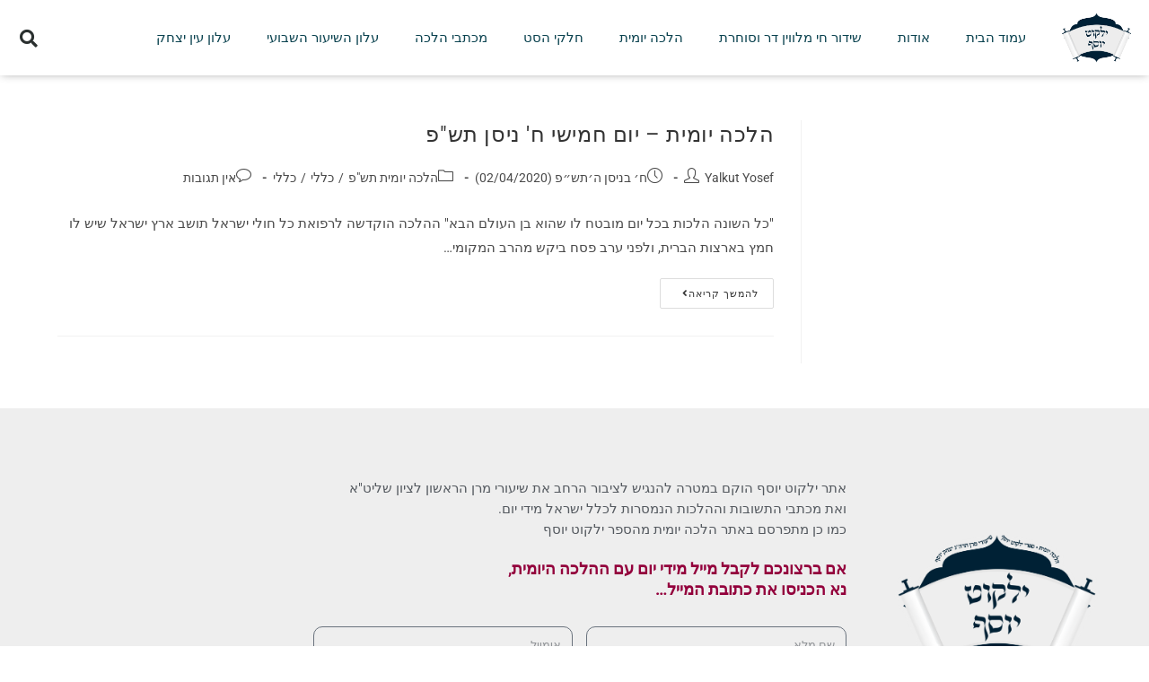

--- FILE ---
content_type: text/html; charset=UTF-8
request_url: https://yalkutyosef.co.il/2020/04/02/
body_size: 41410
content:
<!DOCTYPE html>
<html class="html" dir="rtl" lang="he-IL">
<head>
	<meta charset="UTF-8">
	<link rel="profile" href="https://gmpg.org/xfn/11">

	<meta name='robots' content='noindex, follow' />
	<style>img:is([sizes="auto" i], [sizes^="auto," i]) { contain-intrinsic-size: 3000px 1500px }</style>
	<meta name="viewport" content="width=device-width, initial-scale=1"><script>window._wca = window._wca || [];</script>
<!-- Jetpack Site Verification Tags -->
<meta name="google-site-verification" content="znQaFNgn0afFDpnnIqX2pqGBQYXU78YXOpN7hCTb438" />

	<!-- This site is optimized with the Yoast SEO plugin v26.8 - https://yoast.com/product/yoast-seo-wordpress/ -->
	<title>ח׳ בניסן ה׳תש״פ (02/04/2020) - אתר ילקוט יוסף</title>
	<meta property="og:locale" content="he_IL" />
	<meta property="og:type" content="website" />
	<meta property="og:title" content="ח׳ בניסן ה׳תש״פ (02/04/2020) - אתר ילקוט יוסף" />
	<meta property="og:url" content="https://yalkutyosef.co.il/2020/04/02/" />
	<meta property="og:site_name" content="אתר ילקוט יוסף" />
	<meta name="twitter:card" content="summary_large_image" />
	<meta name="twitter:site" content="@yalkutyosef" />
	<script type="application/ld+json" class="yoast-schema-graph">{"@context":"https://schema.org","@graph":[{"@type":"CollectionPage","@id":"https://yalkutyosef.co.il/2020/04/02/","url":"https://yalkutyosef.co.il/2020/04/02/","name":"ח׳ בניסן ה׳תש״פ (02/04/2020) - אתר ילקוט יוסף","isPartOf":{"@id":"https://yalkutyosef.co.il/#website"},"breadcrumb":{"@id":"https://yalkutyosef.co.il/2020/04/02/#breadcrumb"},"inLanguage":"he-IL"},{"@type":"BreadcrumbList","@id":"https://yalkutyosef.co.il/2020/04/02/#breadcrumb","itemListElement":[{"@type":"ListItem","position":1,"name":"דף הבית","item":"https://yalkutyosef.co.il/"},{"@type":"ListItem","position":2,"name":"ארכיון עבור ח׳ בניסן ה׳תש״פ (02/04/2020)"}]},{"@type":"WebSite","@id":"https://yalkutyosef.co.il/#website","url":"https://yalkutyosef.co.il/","name":"אתר ילקוט יוסף","description":"ספרי ילקוט יוסף, שיעורי הרב יצחק יוסף, שידור חי מהלווין","potentialAction":[{"@type":"SearchAction","target":{"@type":"EntryPoint","urlTemplate":"https://yalkutyosef.co.il/?s={search_term_string}"},"query-input":{"@type":"PropertyValueSpecification","valueRequired":true,"valueName":"search_term_string"}}],"inLanguage":"he-IL"}]}</script>
	<!-- / Yoast SEO plugin. -->


<link rel='dns-prefetch' href='//stats.wp.com' />
<link rel='dns-prefetch' href='//fonts.googleapis.com' />
<link rel='dns-prefetch' href='//jetpack.wordpress.com' />
<link rel='dns-prefetch' href='//s0.wp.com' />
<link rel='dns-prefetch' href='//public-api.wordpress.com' />
<link rel='dns-prefetch' href='//0.gravatar.com' />
<link rel='dns-prefetch' href='//1.gravatar.com' />
<link rel='dns-prefetch' href='//2.gravatar.com' />
<link rel='dns-prefetch' href='//widgets.wp.com' />
<link rel="alternate" type="application/rss+xml" title="אתר ילקוט יוסף &laquo; פיד‏" href="https://yalkutyosef.co.il/feed/" />
<link rel="alternate" type="application/rss+xml" title="אתר ילקוט יוסף &laquo; פיד תגובות‏" href="https://yalkutyosef.co.il/comments/feed/" />
<script>
window._wpemojiSettings = {"baseUrl":"https:\/\/s.w.org\/images\/core\/emoji\/15.0.3\/72x72\/","ext":".png","svgUrl":"https:\/\/s.w.org\/images\/core\/emoji\/15.0.3\/svg\/","svgExt":".svg","source":{"concatemoji":"https:\/\/yalkutyosef.co.il\/wp-includes\/js\/wp-emoji-release.min.js?ver=6.7.4"}};
/*! This file is auto-generated */
!function(i,n){var o,s,e;function c(e){try{var t={supportTests:e,timestamp:(new Date).valueOf()};sessionStorage.setItem(o,JSON.stringify(t))}catch(e){}}function p(e,t,n){e.clearRect(0,0,e.canvas.width,e.canvas.height),e.fillText(t,0,0);var t=new Uint32Array(e.getImageData(0,0,e.canvas.width,e.canvas.height).data),r=(e.clearRect(0,0,e.canvas.width,e.canvas.height),e.fillText(n,0,0),new Uint32Array(e.getImageData(0,0,e.canvas.width,e.canvas.height).data));return t.every(function(e,t){return e===r[t]})}function u(e,t,n){switch(t){case"flag":return n(e,"\ud83c\udff3\ufe0f\u200d\u26a7\ufe0f","\ud83c\udff3\ufe0f\u200b\u26a7\ufe0f")?!1:!n(e,"\ud83c\uddfa\ud83c\uddf3","\ud83c\uddfa\u200b\ud83c\uddf3")&&!n(e,"\ud83c\udff4\udb40\udc67\udb40\udc62\udb40\udc65\udb40\udc6e\udb40\udc67\udb40\udc7f","\ud83c\udff4\u200b\udb40\udc67\u200b\udb40\udc62\u200b\udb40\udc65\u200b\udb40\udc6e\u200b\udb40\udc67\u200b\udb40\udc7f");case"emoji":return!n(e,"\ud83d\udc26\u200d\u2b1b","\ud83d\udc26\u200b\u2b1b")}return!1}function f(e,t,n){var r="undefined"!=typeof WorkerGlobalScope&&self instanceof WorkerGlobalScope?new OffscreenCanvas(300,150):i.createElement("canvas"),a=r.getContext("2d",{willReadFrequently:!0}),o=(a.textBaseline="top",a.font="600 32px Arial",{});return e.forEach(function(e){o[e]=t(a,e,n)}),o}function t(e){var t=i.createElement("script");t.src=e,t.defer=!0,i.head.appendChild(t)}"undefined"!=typeof Promise&&(o="wpEmojiSettingsSupports",s=["flag","emoji"],n.supports={everything:!0,everythingExceptFlag:!0},e=new Promise(function(e){i.addEventListener("DOMContentLoaded",e,{once:!0})}),new Promise(function(t){var n=function(){try{var e=JSON.parse(sessionStorage.getItem(o));if("object"==typeof e&&"number"==typeof e.timestamp&&(new Date).valueOf()<e.timestamp+604800&&"object"==typeof e.supportTests)return e.supportTests}catch(e){}return null}();if(!n){if("undefined"!=typeof Worker&&"undefined"!=typeof OffscreenCanvas&&"undefined"!=typeof URL&&URL.createObjectURL&&"undefined"!=typeof Blob)try{var e="postMessage("+f.toString()+"("+[JSON.stringify(s),u.toString(),p.toString()].join(",")+"));",r=new Blob([e],{type:"text/javascript"}),a=new Worker(URL.createObjectURL(r),{name:"wpTestEmojiSupports"});return void(a.onmessage=function(e){c(n=e.data),a.terminate(),t(n)})}catch(e){}c(n=f(s,u,p))}t(n)}).then(function(e){for(var t in e)n.supports[t]=e[t],n.supports.everything=n.supports.everything&&n.supports[t],"flag"!==t&&(n.supports.everythingExceptFlag=n.supports.everythingExceptFlag&&n.supports[t]);n.supports.everythingExceptFlag=n.supports.everythingExceptFlag&&!n.supports.flag,n.DOMReady=!1,n.readyCallback=function(){n.DOMReady=!0}}).then(function(){return e}).then(function(){var e;n.supports.everything||(n.readyCallback(),(e=n.source||{}).concatemoji?t(e.concatemoji):e.wpemoji&&e.twemoji&&(t(e.twemoji),t(e.wpemoji)))}))}((window,document),window._wpemojiSettings);
</script>

<style id='wp-emoji-styles-inline-css'>

	img.wp-smiley, img.emoji {
		display: inline !important;
		border: none !important;
		box-shadow: none !important;
		height: 1em !important;
		width: 1em !important;
		margin: 0 0.07em !important;
		vertical-align: -0.1em !important;
		background: none !important;
		padding: 0 !important;
	}
</style>
<link rel='stylesheet' id='wp-block-library-rtl-css' href='https://yalkutyosef.co.il/wp-includes/css/dist/block-library/style-rtl.min.css?ver=6.7.4' media='all' />
<style id='wp-block-library-theme-inline-css'>
.wp-block-audio :where(figcaption){color:#555;font-size:13px;text-align:center}.is-dark-theme .wp-block-audio :where(figcaption){color:#ffffffa6}.wp-block-audio{margin:0 0 1em}.wp-block-code{border:1px solid #ccc;border-radius:4px;font-family:Menlo,Consolas,monaco,monospace;padding:.8em 1em}.wp-block-embed :where(figcaption){color:#555;font-size:13px;text-align:center}.is-dark-theme .wp-block-embed :where(figcaption){color:#ffffffa6}.wp-block-embed{margin:0 0 1em}.blocks-gallery-caption{color:#555;font-size:13px;text-align:center}.is-dark-theme .blocks-gallery-caption{color:#ffffffa6}:root :where(.wp-block-image figcaption){color:#555;font-size:13px;text-align:center}.is-dark-theme :root :where(.wp-block-image figcaption){color:#ffffffa6}.wp-block-image{margin:0 0 1em}.wp-block-pullquote{border-bottom:4px solid;border-top:4px solid;color:currentColor;margin-bottom:1.75em}.wp-block-pullquote cite,.wp-block-pullquote footer,.wp-block-pullquote__citation{color:currentColor;font-size:.8125em;font-style:normal;text-transform:uppercase}.wp-block-quote{border-left:.25em solid;margin:0 0 1.75em;padding-left:1em}.wp-block-quote cite,.wp-block-quote footer{color:currentColor;font-size:.8125em;font-style:normal;position:relative}.wp-block-quote:where(.has-text-align-right){border-left:none;border-right:.25em solid;padding-left:0;padding-right:1em}.wp-block-quote:where(.has-text-align-center){border:none;padding-left:0}.wp-block-quote.is-large,.wp-block-quote.is-style-large,.wp-block-quote:where(.is-style-plain){border:none}.wp-block-search .wp-block-search__label{font-weight:700}.wp-block-search__button{border:1px solid #ccc;padding:.375em .625em}:where(.wp-block-group.has-background){padding:1.25em 2.375em}.wp-block-separator.has-css-opacity{opacity:.4}.wp-block-separator{border:none;border-bottom:2px solid;margin-left:auto;margin-right:auto}.wp-block-separator.has-alpha-channel-opacity{opacity:1}.wp-block-separator:not(.is-style-wide):not(.is-style-dots){width:100px}.wp-block-separator.has-background:not(.is-style-dots){border-bottom:none;height:1px}.wp-block-separator.has-background:not(.is-style-wide):not(.is-style-dots){height:2px}.wp-block-table{margin:0 0 1em}.wp-block-table td,.wp-block-table th{word-break:normal}.wp-block-table :where(figcaption){color:#555;font-size:13px;text-align:center}.is-dark-theme .wp-block-table :where(figcaption){color:#ffffffa6}.wp-block-video :where(figcaption){color:#555;font-size:13px;text-align:center}.is-dark-theme .wp-block-video :where(figcaption){color:#ffffffa6}.wp-block-video{margin:0 0 1em}:root :where(.wp-block-template-part.has-background){margin-bottom:0;margin-top:0;padding:1.25em 2.375em}
</style>
<style id='pdfemb-pdf-embedder-viewer-style-inline-css'>
.wp-block-pdfemb-pdf-embedder-viewer{max-width:none}

</style>
<link rel='stylesheet' id='mediaelement-css' href='https://yalkutyosef.co.il/wp-includes/js/mediaelement/mediaelementplayer-legacy.min.css?ver=4.2.17' media='all' />
<link rel='stylesheet' id='wp-mediaelement-css' href='https://yalkutyosef.co.il/wp-includes/js/mediaelement/wp-mediaelement.min.css?ver=6.7.4' media='all' />
<style id='jetpack-sharing-buttons-style-inline-css'>
.jetpack-sharing-buttons__services-list{display:flex;flex-direction:row;flex-wrap:wrap;gap:0;list-style-type:none;margin:5px;padding:0}.jetpack-sharing-buttons__services-list.has-small-icon-size{font-size:12px}.jetpack-sharing-buttons__services-list.has-normal-icon-size{font-size:16px}.jetpack-sharing-buttons__services-list.has-large-icon-size{font-size:24px}.jetpack-sharing-buttons__services-list.has-huge-icon-size{font-size:36px}@media print{.jetpack-sharing-buttons__services-list{display:none!important}}.editor-styles-wrapper .wp-block-jetpack-sharing-buttons{gap:0;padding-inline-start:0}ul.jetpack-sharing-buttons__services-list.has-background{padding:1.25em 2.375em}
</style>
<style id='classic-theme-styles-inline-css'>
/*! This file is auto-generated */
.wp-block-button__link{color:#fff;background-color:#32373c;border-radius:9999px;box-shadow:none;text-decoration:none;padding:calc(.667em + 2px) calc(1.333em + 2px);font-size:1.125em}.wp-block-file__button{background:#32373c;color:#fff;text-decoration:none}
</style>
<style id='global-styles-inline-css'>
:root{--wp--preset--aspect-ratio--square: 1;--wp--preset--aspect-ratio--4-3: 4/3;--wp--preset--aspect-ratio--3-4: 3/4;--wp--preset--aspect-ratio--3-2: 3/2;--wp--preset--aspect-ratio--2-3: 2/3;--wp--preset--aspect-ratio--16-9: 16/9;--wp--preset--aspect-ratio--9-16: 9/16;--wp--preset--color--black: #000000;--wp--preset--color--cyan-bluish-gray: #abb8c3;--wp--preset--color--white: #ffffff;--wp--preset--color--pale-pink: #f78da7;--wp--preset--color--vivid-red: #cf2e2e;--wp--preset--color--luminous-vivid-orange: #ff6900;--wp--preset--color--luminous-vivid-amber: #fcb900;--wp--preset--color--light-green-cyan: #7bdcb5;--wp--preset--color--vivid-green-cyan: #00d084;--wp--preset--color--pale-cyan-blue: #8ed1fc;--wp--preset--color--vivid-cyan-blue: #0693e3;--wp--preset--color--vivid-purple: #9b51e0;--wp--preset--gradient--vivid-cyan-blue-to-vivid-purple: linear-gradient(135deg,rgba(6,147,227,1) 0%,rgb(155,81,224) 100%);--wp--preset--gradient--light-green-cyan-to-vivid-green-cyan: linear-gradient(135deg,rgb(122,220,180) 0%,rgb(0,208,130) 100%);--wp--preset--gradient--luminous-vivid-amber-to-luminous-vivid-orange: linear-gradient(135deg,rgba(252,185,0,1) 0%,rgba(255,105,0,1) 100%);--wp--preset--gradient--luminous-vivid-orange-to-vivid-red: linear-gradient(135deg,rgba(255,105,0,1) 0%,rgb(207,46,46) 100%);--wp--preset--gradient--very-light-gray-to-cyan-bluish-gray: linear-gradient(135deg,rgb(238,238,238) 0%,rgb(169,184,195) 100%);--wp--preset--gradient--cool-to-warm-spectrum: linear-gradient(135deg,rgb(74,234,220) 0%,rgb(151,120,209) 20%,rgb(207,42,186) 40%,rgb(238,44,130) 60%,rgb(251,105,98) 80%,rgb(254,248,76) 100%);--wp--preset--gradient--blush-light-purple: linear-gradient(135deg,rgb(255,206,236) 0%,rgb(152,150,240) 100%);--wp--preset--gradient--blush-bordeaux: linear-gradient(135deg,rgb(254,205,165) 0%,rgb(254,45,45) 50%,rgb(107,0,62) 100%);--wp--preset--gradient--luminous-dusk: linear-gradient(135deg,rgb(255,203,112) 0%,rgb(199,81,192) 50%,rgb(65,88,208) 100%);--wp--preset--gradient--pale-ocean: linear-gradient(135deg,rgb(255,245,203) 0%,rgb(182,227,212) 50%,rgb(51,167,181) 100%);--wp--preset--gradient--electric-grass: linear-gradient(135deg,rgb(202,248,128) 0%,rgb(113,206,126) 100%);--wp--preset--gradient--midnight: linear-gradient(135deg,rgb(2,3,129) 0%,rgb(40,116,252) 100%);--wp--preset--font-size--small: 13px;--wp--preset--font-size--medium: 20px;--wp--preset--font-size--large: 36px;--wp--preset--font-size--x-large: 42px;--wp--preset--spacing--20: 0.44rem;--wp--preset--spacing--30: 0.67rem;--wp--preset--spacing--40: 1rem;--wp--preset--spacing--50: 1.5rem;--wp--preset--spacing--60: 2.25rem;--wp--preset--spacing--70: 3.38rem;--wp--preset--spacing--80: 5.06rem;--wp--preset--shadow--natural: 6px 6px 9px rgba(0, 0, 0, 0.2);--wp--preset--shadow--deep: 12px 12px 50px rgba(0, 0, 0, 0.4);--wp--preset--shadow--sharp: 6px 6px 0px rgba(0, 0, 0, 0.2);--wp--preset--shadow--outlined: 6px 6px 0px -3px rgba(255, 255, 255, 1), 6px 6px rgba(0, 0, 0, 1);--wp--preset--shadow--crisp: 6px 6px 0px rgba(0, 0, 0, 1);}:where(.is-layout-flex){gap: 0.5em;}:where(.is-layout-grid){gap: 0.5em;}body .is-layout-flex{display: flex;}.is-layout-flex{flex-wrap: wrap;align-items: center;}.is-layout-flex > :is(*, div){margin: 0;}body .is-layout-grid{display: grid;}.is-layout-grid > :is(*, div){margin: 0;}:where(.wp-block-columns.is-layout-flex){gap: 2em;}:where(.wp-block-columns.is-layout-grid){gap: 2em;}:where(.wp-block-post-template.is-layout-flex){gap: 1.25em;}:where(.wp-block-post-template.is-layout-grid){gap: 1.25em;}.has-black-color{color: var(--wp--preset--color--black) !important;}.has-cyan-bluish-gray-color{color: var(--wp--preset--color--cyan-bluish-gray) !important;}.has-white-color{color: var(--wp--preset--color--white) !important;}.has-pale-pink-color{color: var(--wp--preset--color--pale-pink) !important;}.has-vivid-red-color{color: var(--wp--preset--color--vivid-red) !important;}.has-luminous-vivid-orange-color{color: var(--wp--preset--color--luminous-vivid-orange) !important;}.has-luminous-vivid-amber-color{color: var(--wp--preset--color--luminous-vivid-amber) !important;}.has-light-green-cyan-color{color: var(--wp--preset--color--light-green-cyan) !important;}.has-vivid-green-cyan-color{color: var(--wp--preset--color--vivid-green-cyan) !important;}.has-pale-cyan-blue-color{color: var(--wp--preset--color--pale-cyan-blue) !important;}.has-vivid-cyan-blue-color{color: var(--wp--preset--color--vivid-cyan-blue) !important;}.has-vivid-purple-color{color: var(--wp--preset--color--vivid-purple) !important;}.has-black-background-color{background-color: var(--wp--preset--color--black) !important;}.has-cyan-bluish-gray-background-color{background-color: var(--wp--preset--color--cyan-bluish-gray) !important;}.has-white-background-color{background-color: var(--wp--preset--color--white) !important;}.has-pale-pink-background-color{background-color: var(--wp--preset--color--pale-pink) !important;}.has-vivid-red-background-color{background-color: var(--wp--preset--color--vivid-red) !important;}.has-luminous-vivid-orange-background-color{background-color: var(--wp--preset--color--luminous-vivid-orange) !important;}.has-luminous-vivid-amber-background-color{background-color: var(--wp--preset--color--luminous-vivid-amber) !important;}.has-light-green-cyan-background-color{background-color: var(--wp--preset--color--light-green-cyan) !important;}.has-vivid-green-cyan-background-color{background-color: var(--wp--preset--color--vivid-green-cyan) !important;}.has-pale-cyan-blue-background-color{background-color: var(--wp--preset--color--pale-cyan-blue) !important;}.has-vivid-cyan-blue-background-color{background-color: var(--wp--preset--color--vivid-cyan-blue) !important;}.has-vivid-purple-background-color{background-color: var(--wp--preset--color--vivid-purple) !important;}.has-black-border-color{border-color: var(--wp--preset--color--black) !important;}.has-cyan-bluish-gray-border-color{border-color: var(--wp--preset--color--cyan-bluish-gray) !important;}.has-white-border-color{border-color: var(--wp--preset--color--white) !important;}.has-pale-pink-border-color{border-color: var(--wp--preset--color--pale-pink) !important;}.has-vivid-red-border-color{border-color: var(--wp--preset--color--vivid-red) !important;}.has-luminous-vivid-orange-border-color{border-color: var(--wp--preset--color--luminous-vivid-orange) !important;}.has-luminous-vivid-amber-border-color{border-color: var(--wp--preset--color--luminous-vivid-amber) !important;}.has-light-green-cyan-border-color{border-color: var(--wp--preset--color--light-green-cyan) !important;}.has-vivid-green-cyan-border-color{border-color: var(--wp--preset--color--vivid-green-cyan) !important;}.has-pale-cyan-blue-border-color{border-color: var(--wp--preset--color--pale-cyan-blue) !important;}.has-vivid-cyan-blue-border-color{border-color: var(--wp--preset--color--vivid-cyan-blue) !important;}.has-vivid-purple-border-color{border-color: var(--wp--preset--color--vivid-purple) !important;}.has-vivid-cyan-blue-to-vivid-purple-gradient-background{background: var(--wp--preset--gradient--vivid-cyan-blue-to-vivid-purple) !important;}.has-light-green-cyan-to-vivid-green-cyan-gradient-background{background: var(--wp--preset--gradient--light-green-cyan-to-vivid-green-cyan) !important;}.has-luminous-vivid-amber-to-luminous-vivid-orange-gradient-background{background: var(--wp--preset--gradient--luminous-vivid-amber-to-luminous-vivid-orange) !important;}.has-luminous-vivid-orange-to-vivid-red-gradient-background{background: var(--wp--preset--gradient--luminous-vivid-orange-to-vivid-red) !important;}.has-very-light-gray-to-cyan-bluish-gray-gradient-background{background: var(--wp--preset--gradient--very-light-gray-to-cyan-bluish-gray) !important;}.has-cool-to-warm-spectrum-gradient-background{background: var(--wp--preset--gradient--cool-to-warm-spectrum) !important;}.has-blush-light-purple-gradient-background{background: var(--wp--preset--gradient--blush-light-purple) !important;}.has-blush-bordeaux-gradient-background{background: var(--wp--preset--gradient--blush-bordeaux) !important;}.has-luminous-dusk-gradient-background{background: var(--wp--preset--gradient--luminous-dusk) !important;}.has-pale-ocean-gradient-background{background: var(--wp--preset--gradient--pale-ocean) !important;}.has-electric-grass-gradient-background{background: var(--wp--preset--gradient--electric-grass) !important;}.has-midnight-gradient-background{background: var(--wp--preset--gradient--midnight) !important;}.has-small-font-size{font-size: var(--wp--preset--font-size--small) !important;}.has-medium-font-size{font-size: var(--wp--preset--font-size--medium) !important;}.has-large-font-size{font-size: var(--wp--preset--font-size--large) !important;}.has-x-large-font-size{font-size: var(--wp--preset--font-size--x-large) !important;}
:where(.wp-block-post-template.is-layout-flex){gap: 1.25em;}:where(.wp-block-post-template.is-layout-grid){gap: 1.25em;}
:where(.wp-block-columns.is-layout-flex){gap: 2em;}:where(.wp-block-columns.is-layout-grid){gap: 2em;}
:root :where(.wp-block-pullquote){font-size: 1.5em;line-height: 1.6;}
</style>
<link rel='stylesheet' id='contact-form-7-css' href='https://yalkutyosef.co.il/wp-content/plugins/contact-form-7/includes/css/styles.css?ver=6.1.4' media='all' />
<link rel='stylesheet' id='contact-form-7-rtl-css' href='https://yalkutyosef.co.il/wp-content/plugins/contact-form-7/includes/css/styles-rtl.css?ver=6.1.4' media='all' />
<style id='woocommerce-inline-inline-css'>
.woocommerce form .form-row .required { visibility: visible; }
</style>
<link rel='stylesheet' id='brands-styles-css' href='https://yalkutyosef.co.il/wp-content/plugins/woocommerce/assets/css/brands.css?ver=10.3.7' media='all' />
<link rel='stylesheet' id='oceanwp-style-css' href='https://yalkutyosef.co.il/wp-content/themes/oceanwp/assets/css/style.min.css?ver=1.0' media='all' />
<link rel='stylesheet' id='child-style-css' href='https://yalkutyosef.co.il/wp-content/themes/oceanwp-child-theme-master/style.css?ver=6.7.4' media='all' />
<link rel='stylesheet' id='oceanwp-woo-mini-cart-css' href='https://yalkutyosef.co.il/wp-content/themes/oceanwp/assets/css/woo/woo-mini-cart.min.css?ver=6.7.4' media='all' />
<link rel='stylesheet' id='oceanwp-woo-mini-cart-rtl-css' href='https://yalkutyosef.co.il/wp-content/themes/oceanwp/assets/css/woo/woo-mini-cart-rtl.css?ver=6.7.4' media='all' />
<link rel='stylesheet' id='font-awesome-css' href='https://yalkutyosef.co.il/wp-content/themes/oceanwp/assets/fonts/fontawesome/css/all.min.css?ver=6.7.2' media='all' />
<link rel='stylesheet' id='simple-line-icons-css' href='https://yalkutyosef.co.il/wp-content/themes/oceanwp/assets/css/third/simple-line-icons.min.css?ver=2.4.0' media='all' />
<link rel='stylesheet' id='jetpack_likes-css' href='https://yalkutyosef.co.il/wp-content/plugins/jetpack/modules/likes/style.css?ver=15.4' media='all' />
<link rel='stylesheet' id='oceanwp-google-font-roboto-css' href='//fonts.googleapis.com/css?family=Roboto%3A100%2C200%2C300%2C400%2C500%2C600%2C700%2C800%2C900%2C100i%2C200i%2C300i%2C400i%2C500i%2C600i%2C700i%2C800i%2C900i&#038;subset=latin&#038;display=swap&#038;ver=6.7.4' media='all' />
<link rel='stylesheet' id='elementor-frontend-css' href='https://yalkutyosef.co.il/wp-content/plugins/elementor/assets/css/frontend.min.css?ver=3.34.3' media='all' />
<link rel='stylesheet' id='widget-image-css' href='https://yalkutyosef.co.il/wp-content/plugins/elementor/assets/css/widget-image-rtl.min.css?ver=3.34.3' media='all' />
<link rel='stylesheet' id='widget-nav-menu-css' href='https://yalkutyosef.co.il/wp-content/plugins/elementor-pro/assets/css/widget-nav-menu-rtl.min.css?ver=3.34.3' media='all' />
<link rel='stylesheet' id='widget-search-form-css' href='https://yalkutyosef.co.il/wp-content/plugins/elementor-pro/assets/css/widget-search-form-rtl.min.css?ver=3.34.3' media='all' />
<link rel='stylesheet' id='elementor-icons-shared-0-css' href='https://yalkutyosef.co.il/wp-content/plugins/elementor/assets/lib/font-awesome/css/fontawesome.min.css?ver=5.15.3' media='all' />
<link rel='stylesheet' id='elementor-icons-fa-solid-css' href='https://yalkutyosef.co.il/wp-content/plugins/elementor/assets/lib/font-awesome/css/solid.min.css?ver=5.15.3' media='all' />
<link rel='stylesheet' id='e-sticky-css' href='https://yalkutyosef.co.il/wp-content/plugins/elementor-pro/assets/css/modules/sticky.min.css?ver=3.34.3' media='all' />
<link rel='stylesheet' id='widget-form-css' href='https://yalkutyosef.co.il/wp-content/plugins/elementor-pro/assets/css/widget-form-rtl.min.css?ver=3.34.3' media='all' />
<link rel='stylesheet' id='widget-heading-css' href='https://yalkutyosef.co.il/wp-content/plugins/elementor/assets/css/widget-heading-rtl.min.css?ver=3.34.3' media='all' />
<link rel='stylesheet' id='e-animation-fadeIn-css' href='https://yalkutyosef.co.il/wp-content/plugins/elementor/assets/lib/animations/styles/fadeIn.min.css?ver=3.34.3' media='all' />
<link rel='stylesheet' id='e-popup-css' href='https://yalkutyosef.co.il/wp-content/plugins/elementor-pro/assets/css/conditionals/popup.min.css?ver=3.34.3' media='all' />
<link rel='stylesheet' id='widget-spacer-css' href='https://yalkutyosef.co.il/wp-content/plugins/elementor/assets/css/widget-spacer-rtl.min.css?ver=3.34.3' media='all' />
<link rel='stylesheet' id='e-motion-fx-css' href='https://yalkutyosef.co.il/wp-content/plugins/elementor-pro/assets/css/modules/motion-fx.min.css?ver=3.34.3' media='all' />
<link rel='stylesheet' id='eael-general-css' href='https://yalkutyosef.co.il/wp-content/plugins/essential-addons-for-elementor-lite/assets/front-end/css/view/general.min.css?ver=6.5.9' media='all' />
<link rel='stylesheet' id='eael-6264-css' href='https://yalkutyosef.co.il/wp-content/uploads/essential-addons-elementor/eael-6264.css?ver=1585812900' media='all' />
<link rel='stylesheet' id='jet-elements-css' href='https://yalkutyosef.co.il/wp-content/plugins/jet-elements/assets/css/jet-elements-rtl.css?ver=2.6.16' media='all' />
<link rel='stylesheet' id='jet-elements-skin-css' href='https://yalkutyosef.co.il/wp-content/plugins/jet-elements/assets/css/jet-elements-skin-rtl.css?ver=2.6.16' media='all' />
<link rel='stylesheet' id='elementor-icons-css' href='https://yalkutyosef.co.il/wp-content/plugins/elementor/assets/lib/eicons/css/elementor-icons.min.css?ver=5.46.0' media='all' />
<style id='elementor-icons-inline-css'>

		.elementor-add-new-section .elementor-add-templately-promo-button{
            background-color: #5d4fff !important;
            background-image: url(https://yalkutyosef.co.il/wp-content/plugins/essential-addons-for-elementor-lite/assets/admin/images/templately/logo-icon.svg);
            background-repeat: no-repeat;
            background-position: center center;
            position: relative;
        }
        
		.elementor-add-new-section .elementor-add-templately-promo-button > i{
            height: 12px;
        }
        
        body .elementor-add-new-section .elementor-add-section-area-button {
            margin-left: 0;
        }

		.elementor-add-new-section .elementor-add-templately-promo-button{
            background-color: #5d4fff !important;
            background-image: url(https://yalkutyosef.co.il/wp-content/plugins/essential-addons-for-elementor-lite/assets/admin/images/templately/logo-icon.svg);
            background-repeat: no-repeat;
            background-position: center center;
            position: relative;
        }
        
		.elementor-add-new-section .elementor-add-templately-promo-button > i{
            height: 12px;
        }
        
        body .elementor-add-new-section .elementor-add-section-area-button {
            margin-left: 0;
        }
</style>
<link rel='stylesheet' id='elementor-post-5421-css' href='https://yalkutyosef.co.il/wp-content/uploads/elementor/css/post-5421.css?ver=1769671810' media='all' />
<link rel='stylesheet' id='jet-tabs-frontend-css' href='https://yalkutyosef.co.il/wp-content/plugins/jet-tabs/assets/css/jet-tabs-frontend.css?ver=2.2.1' media='all' />
<link rel='stylesheet' id='elementor-post-5897-css' href='https://yalkutyosef.co.il/wp-content/uploads/elementor/css/post-5897.css?ver=1769671810' media='all' />
<link rel='stylesheet' id='elementor-post-6291-css' href='https://yalkutyosef.co.il/wp-content/uploads/elementor/css/post-6291.css?ver=1769671810' media='all' />
<link rel='stylesheet' id='elementor-post-6488-css' href='https://yalkutyosef.co.il/wp-content/uploads/elementor/css/post-6488.css?ver=1769671810' media='all' />
<link rel='stylesheet' id='elementor-post-6413-css' href='https://yalkutyosef.co.il/wp-content/uploads/elementor/css/post-6413.css?ver=1769671810' media='all' />
<link rel='stylesheet' id='elementor-post-6264-css' href='https://yalkutyosef.co.il/wp-content/uploads/elementor/css/post-6264.css?ver=1769671810' media='all' />
<link rel='stylesheet' id='oceanwp-woocommerce-css' href='https://yalkutyosef.co.il/wp-content/themes/oceanwp/assets/css/woo/woocommerce.min.css?ver=6.7.4' media='all' />
<link rel='stylesheet' id='oceanwp-woo-star-font-css' href='https://yalkutyosef.co.il/wp-content/themes/oceanwp/assets/css/woo/woo-star-font.min.css?ver=6.7.4' media='all' />
<link rel='stylesheet' id='oceanwp-woocommerce-rtl-css' href='https://yalkutyosef.co.il/wp-content/themes/oceanwp/assets/css/woo/woocommerce-rtl.css?ver=6.7.4' media='all' />
<link rel='stylesheet' id='oceanwp-woo-quick-view-css' href='https://yalkutyosef.co.il/wp-content/themes/oceanwp/assets/css/woo/woo-quick-view.min.css?ver=6.7.4' media='all' />
<link rel='stylesheet' id='__EPYT__style-css' href='https://yalkutyosef.co.il/wp-content/plugins/youtube-embed-plus/styles/ytprefs.min.css?ver=14.2.4' media='all' />
<style id='__EPYT__style-inline-css'>

                .epyt-gallery-thumb {
                        width: 33.333%;
                }
                
</style>
<link rel='stylesheet' id='elementor-gf-local-roboto-css' href='https://yalkutyosef.co.il/wp-content/uploads/elementor/google-fonts/css/roboto.css?ver=1742558929' media='all' />
<link rel='stylesheet' id='elementor-gf-local-robotoslab-css' href='https://yalkutyosef.co.il/wp-content/uploads/elementor/google-fonts/css/robotoslab.css?ver=1742558936' media='all' />
<link rel='stylesheet' id='elementor-gf-local-opensanshebrewcondensed-css' href='https://yalkutyosef.co.il/wp-content/uploads/elementor/google-fonts/css/opensanshebrewcondensed.css?ver=1742558962' media='all' />
<link rel='stylesheet' id='elementor-icons-fa-regular-css' href='https://yalkutyosef.co.il/wp-content/plugins/elementor/assets/lib/font-awesome/css/regular.min.css?ver=5.15.3' media='all' />
<script type="text/template" id="tmpl-variation-template">
	<div class="woocommerce-variation-description">{{{ data.variation.variation_description }}}</div>
	<div class="woocommerce-variation-price">{{{ data.variation.price_html }}}</div>
	<div class="woocommerce-variation-availability">{{{ data.variation.availability_html }}}</div>
</script>
<script type="text/template" id="tmpl-unavailable-variation-template">
	<p role="alert">מוצר זה אינו זמין כרגע. נא לבחור שילוב אחר.</p>
</script>
<script src="https://yalkutyosef.co.il/wp-includes/js/jquery/jquery.min.js?ver=3.7.1" id="jquery-core-js"></script>
<script src="https://yalkutyosef.co.il/wp-includes/js/jquery/jquery-migrate.min.js?ver=3.4.1" id="jquery-migrate-js"></script>
<script src="https://yalkutyosef.co.il/wp-content/plugins/woocommerce/assets/js/jquery-blockui/jquery.blockUI.min.js?ver=2.7.0-wc.10.3.7" id="wc-jquery-blockui-js" defer data-wp-strategy="defer"></script>
<script id="wc-add-to-cart-js-extra">
var wc_add_to_cart_params = {"ajax_url":"\/wp-admin\/admin-ajax.php","wc_ajax_url":"\/?wc-ajax=%%endpoint%%","i18n_view_cart":"\u05de\u05e2\u05d1\u05e8 \u05dc\u05e1\u05dc \u05d4\u05e7\u05e0\u05d9\u05d5\u05ea","cart_url":"https:\/\/yalkutyosef.co.il\/cart\/","is_cart":"","cart_redirect_after_add":"yes"};
</script>
<script src="https://yalkutyosef.co.il/wp-content/plugins/woocommerce/assets/js/frontend/add-to-cart.min.js?ver=10.3.7" id="wc-add-to-cart-js" defer data-wp-strategy="defer"></script>
<script src="https://yalkutyosef.co.il/wp-content/plugins/woocommerce/assets/js/js-cookie/js.cookie.min.js?ver=2.1.4-wc.10.3.7" id="wc-js-cookie-js" defer data-wp-strategy="defer"></script>
<script id="woocommerce-js-extra">
var woocommerce_params = {"ajax_url":"\/wp-admin\/admin-ajax.php","wc_ajax_url":"\/?wc-ajax=%%endpoint%%","i18n_password_show":"\u05dc\u05d4\u05e6\u05d9\u05d2 \u05e1\u05d9\u05e1\u05de\u05d4","i18n_password_hide":"\u05dc\u05d4\u05e1\u05ea\u05d9\u05e8 \u05e1\u05d9\u05e1\u05de\u05d4"};
</script>
<script src="https://yalkutyosef.co.il/wp-content/plugins/woocommerce/assets/js/frontend/woocommerce.min.js?ver=10.3.7" id="woocommerce-js" defer data-wp-strategy="defer"></script>
<script src="https://stats.wp.com/s-202605.js" id="woocommerce-analytics-js" defer data-wp-strategy="defer"></script>
<script src="https://yalkutyosef.co.il/wp-includes/js/underscore.min.js?ver=1.13.7" id="underscore-js"></script>
<script id="wp-util-js-extra">
var _wpUtilSettings = {"ajax":{"url":"\/wp-admin\/admin-ajax.php"}};
</script>
<script src="https://yalkutyosef.co.il/wp-includes/js/wp-util.min.js?ver=6.7.4" id="wp-util-js"></script>
<script id="wc-add-to-cart-variation-js-extra">
var wc_add_to_cart_variation_params = {"wc_ajax_url":"\/?wc-ajax=%%endpoint%%","i18n_no_matching_variations_text":"\u05dc\u05d0 \u05e0\u05de\u05e6\u05d0\u05d5 \u05de\u05d5\u05e6\u05e8\u05d9\u05dd \u05d4\u05e2\u05d5\u05e0\u05d9\u05dd \u05e2\u05dc \u05d4\u05d1\u05d7\u05d9\u05e8\u05d4 \u05e9\u05dc\u05da. \u05e0\u05d0 \u05dc\u05d1\u05d7\u05d5\u05e8 \u05e7\u05d5\u05de\u05d1\u05d9\u05e0\u05e6\u05d9\u05d4 \u05d0\u05d7\u05e8\u05ea.","i18n_make_a_selection_text":"\u05d1\u05d7\u05e8 \u05d0\u05ea \u05d0\u05e4\u05e9\u05e8\u05d5\u05ea \u05d4\u05de\u05d5\u05e6\u05e8 \u05d4\u05de\u05ea\u05d0\u05d9\u05de\u05d4 \u05dc\u05e4\u05e0\u05d9 \u05d4\u05d4\u05d5\u05e1\u05e4\u05d4 \u05dc\u05e1\u05dc \u05d4\u05e7\u05e0\u05d9\u05d5\u05ea","i18n_unavailable_text":"\u05de\u05d5\u05e6\u05e8 \u05d6\u05d4 \u05d0\u05d9\u05e0\u05d5 \u05d6\u05de\u05d9\u05df \u05db\u05e8\u05d2\u05e2. \u05e0\u05d0 \u05dc\u05d1\u05d7\u05d5\u05e8 \u05e9\u05d9\u05dc\u05d5\u05d1 \u05d0\u05d7\u05e8.","i18n_reset_alert_text":"\u05d4\u05d1\u05d7\u05d9\u05e8\u05d4 \u05e9\u05dc\u05da \u05d0\u05d5\u05e4\u05e1\u05d4. \u05d9\u05e9 \u05dc\u05d1\u05d7\u05d5\u05e8 \u05d0\u05ea \u05d0\u05e4\u05e9\u05e8\u05d5\u05d9\u05d5\u05ea \u05d4\u05de\u05d5\u05e6\u05e8 \u05d4\u05de\u05ea\u05d0\u05d9\u05de\u05d5\u05ea \u05dc\u05e4\u05e0\u05d9 \u05d4\u05d4\u05d5\u05e1\u05e4\u05d4 \u05dc\u05e1\u05dc \u05d4\u05e7\u05e0\u05d9\u05d5\u05ea."};
</script>
<script src="https://yalkutyosef.co.il/wp-content/plugins/woocommerce/assets/js/frontend/add-to-cart-variation.min.js?ver=10.3.7" id="wc-add-to-cart-variation-js" defer data-wp-strategy="defer"></script>
<script src="https://yalkutyosef.co.il/wp-content/plugins/woocommerce/assets/js/flexslider/jquery.flexslider.min.js?ver=2.7.2-wc.10.3.7" id="wc-flexslider-js" defer data-wp-strategy="defer"></script>
<script id="wc-cart-fragments-js-extra">
var wc_cart_fragments_params = {"ajax_url":"\/wp-admin\/admin-ajax.php","wc_ajax_url":"\/?wc-ajax=%%endpoint%%","cart_hash_key":"wc_cart_hash_418e9ab42b76932d67abcd554585e8e9","fragment_name":"wc_fragments_418e9ab42b76932d67abcd554585e8e9","request_timeout":"5000"};
</script>
<script src="https://yalkutyosef.co.il/wp-content/plugins/woocommerce/assets/js/frontend/cart-fragments.min.js?ver=10.3.7" id="wc-cart-fragments-js" defer data-wp-strategy="defer"></script>
<script id="__ytprefs__-js-extra">
var _EPYT_ = {"ajaxurl":"https:\/\/yalkutyosef.co.il\/wp-admin\/admin-ajax.php","security":"47e8bafbe9","gallery_scrolloffset":"20","eppathtoscripts":"https:\/\/yalkutyosef.co.il\/wp-content\/plugins\/youtube-embed-plus\/scripts\/","eppath":"https:\/\/yalkutyosef.co.il\/wp-content\/plugins\/youtube-embed-plus\/","epresponsiveselector":"[\"iframe.__youtube_prefs__\",\"iframe[src*='youtube.com']\",\"iframe[src*='youtube-nocookie.com']\",\"iframe[data-ep-src*='youtube.com']\",\"iframe[data-ep-src*='youtube-nocookie.com']\",\"iframe[data-ep-gallerysrc*='youtube.com']\"]","epdovol":"1","version":"14.2.4","evselector":"iframe.__youtube_prefs__[src], iframe[src*=\"youtube.com\/embed\/\"], iframe[src*=\"youtube-nocookie.com\/embed\/\"]","ajax_compat":"","maxres_facade":"eager","ytapi_load":"light","pause_others":"","stopMobileBuffer":"1","facade_mode":"","not_live_on_channel":"1"};
</script>
<script src="https://yalkutyosef.co.il/wp-content/plugins/youtube-embed-plus/scripts/ytprefs.min.js?ver=14.2.4" id="__ytprefs__-js"></script>
<link rel="https://api.w.org/" href="https://yalkutyosef.co.il/wp-json/" /><link rel="EditURI" type="application/rsd+xml" title="RSD" href="https://yalkutyosef.co.il/xmlrpc.php?rsd" />
<meta name="generator" content="WordPress 6.7.4" />
<meta name="generator" content="WooCommerce 10.3.7" />
<!-- Global site tag (gtag.js) - Google Analytics -->
<script async src="https://www.googletagmanager.com/gtag/js?id=UA-92366816-3"></script>
<script>
  window.dataLayer = window.dataLayer || [];
  function gtag(){dataLayer.push(arguments);}
  gtag('js', new Date());

  gtag('config', 'UA-92366816-3');
</script>
<!-- Google tag (gtag.js) - Google Analytics -->
<script async src="https://www.googletagmanager.com/gtag/js?id=G-E2P0YGVJCT">
</script>
<script>
  window.dataLayer = window.dataLayer || [];
  function gtag(){dataLayer.push(arguments);}
  gtag('js', new Date());

  gtag('config', 'G-E2P0YGVJCT');
</script>		<script type="text/javascript">
				(function(c,l,a,r,i,t,y){
					c[a]=c[a]||function(){(c[a].q=c[a].q||[]).push(arguments)};t=l.createElement(r);t.async=1;
					t.src="https://www.clarity.ms/tag/"+i+"?ref=wordpress";y=l.getElementsByTagName(r)[0];y.parentNode.insertBefore(t,y);
				})(window, document, "clarity", "script", "krguc9veox");
		</script>
			<style>img#wpstats{display:none}</style>
			<noscript><style>.woocommerce-product-gallery{ opacity: 1 !important; }</style></noscript>
	<meta name="generator" content="Elementor 3.34.3; features: additional_custom_breakpoints; settings: css_print_method-external, google_font-enabled, font_display-auto">
<!-- Global site tag (gtag.js) - Google Analytics -->
<script async src="https://www.googletagmanager.com/gtag/js?id=UA-92366816-3"></script>
<script>
  window.dataLayer = window.dataLayer || [];
  function gtag(){dataLayer.push(arguments);}
  gtag('js', new Date());

  gtag('config', 'UA-92366816-3');
</script>
<style>.recentcomments a{display:inline !important;padding:0 !important;margin:0 !important;}</style>			<style>
				.e-con.e-parent:nth-of-type(n+4):not(.e-lazyloaded):not(.e-no-lazyload),
				.e-con.e-parent:nth-of-type(n+4):not(.e-lazyloaded):not(.e-no-lazyload) * {
					background-image: none !important;
				}
				@media screen and (max-height: 1024px) {
					.e-con.e-parent:nth-of-type(n+3):not(.e-lazyloaded):not(.e-no-lazyload),
					.e-con.e-parent:nth-of-type(n+3):not(.e-lazyloaded):not(.e-no-lazyload) * {
						background-image: none !important;
					}
				}
				@media screen and (max-height: 640px) {
					.e-con.e-parent:nth-of-type(n+2):not(.e-lazyloaded):not(.e-no-lazyload),
					.e-con.e-parent:nth-of-type(n+2):not(.e-lazyloaded):not(.e-no-lazyload) * {
						background-image: none !important;
					}
				}
			</style>
			<!-- Call Now Button 1.5.5 (https://callnowbutton.com) [renderer:noop]-->
<link rel="icon" href="https://yalkutyosef.co.il/wp-content/uploads/2021/03/ילקוט-יוסף-לוגו.svg" sizes="32x32" />
<link rel="icon" href="https://yalkutyosef.co.il/wp-content/uploads/2021/03/ילקוט-יוסף-לוגו.svg" sizes="192x192" />
<link rel="apple-touch-icon" href="https://yalkutyosef.co.il/wp-content/uploads/2021/03/ילקוט-יוסף-לוגו.svg" />
<meta name="msapplication-TileImage" content="https://yalkutyosef.co.il/wp-content/uploads/2021/03/ילקוט-יוסף-לוגו.svg" />
		<style id="wp-custom-css">
			/** Start Block Kit CSS:136-3-fc37602abad173a9d9d95d89bbe6bb80 **/.envato-block__preview{overflow:visible !important}/** End Block Kit CSS:136-3-fc37602abad173a9d9d95d89bbe6bb80 **//** Start Block Kit CSS:69-3-4f8cfb8a1a68ec007f2be7a02bdeadd9 **/.envato-kit-66-menu .e--pointer-framed .elementor-item:before{border-radius:1px}.envato-kit-66-subscription-form .elementor-form-fields-wrapper{position:relative}.envato-kit-66-subscription-form .elementor-form-fields-wrapper .elementor-field-type-submit{position:static}.envato-kit-66-subscription-form .elementor-form-fields-wrapper .elementor-field-type-submit button{position:absolute;top:50%;right:6px;transform:translate(0,-50%);-moz-transform:translate(0,-50%);-webmit-transform:translate(0,-50%)}.envato-kit-66-testi-slider .elementor-testimonial__footer{margin-top:-60px !important;z-index:99;position:relative}.envato-kit-66-featured-slider .elementor-slides .slick-prev{width:50px;height:50px;background-color:#ffffff !important;transform:rotate(45deg);-moz-transform:rotate(45deg);-webkit-transform:rotate(45deg);left:-25px !important;-webkit-box-shadow:0 1px 2px 1px rgba(0,0,0,0.32);-moz-box-shadow:0 1px 2px 1px rgba(0,0,0,0.32);box-shadow:0 1px 2px 1px rgba(0,0,0,0.32)}.envato-kit-66-featured-slider .elementor-slides .slick-prev:before{display:block;margin-top:0;margin-left:0;transform:rotate(-45deg);-moz-transform:rotate(-45deg);-webkit-transform:rotate(-45deg)}.envato-kit-66-featured-slider .elementor-slides .slick-next{width:50px;height:50px;background-color:#ffffff !important;transform:rotate(45deg);-moz-transform:rotate(45deg);-webkit-transform:rotate(45deg);right:-25px !important;-webkit-box-shadow:0 1px 2px 1px rgba(0,0,0,0.32);-moz-box-shadow:0 1px 2px 1px rgba(0,0,0,0.32);box-shadow:0 1px 2px 1px rgba(0,0,0,0.32)}.envato-kit-66-featured-slider .elementor-slides .slick-next:before{display:block;margin-top:-5px;margin-right:-5px;transform:rotate(-45deg);-moz-transform:rotate(-45deg);-webkit-transform:rotate(-45deg)}.envato-kit-66-orangetext{color:#f4511e}.envato-kit-66-countdown .elementor-countdown-label{display:inline-block !important;border:2px solid rgba(255,255,255,0.2);padding:9px 20px}/** End Block Kit CSS:69-3-4f8cfb8a1a68ec007f2be7a02bdeadd9 **//** Start Block Kit CSS:144-3-3a7d335f39a8579c20cdf02f8d462582 **/.envato-block__preview{overflow:visible}/* Envato Kit 141 Custom Styles - Applied to the element under Advanced */.elementor-headline-animation-type-drop-in .elementor-headline-dynamic-wrapper{text-align:center}.envato-kit-141-top-0 h1,.envato-kit-141-top-0 h2,.envato-kit-141-top-0 h3,.envato-kit-141-top-0 h4,.envato-kit-141-top-0 h5,.envato-kit-141-top-0 h6,.envato-kit-141-top-0 p{margin-top:0}.envato-kit-141-newsletter-inline .elementor-field-textual.elementor-size-md{padding-left:1.5rem;padding-right:1.5rem}.envato-kit-141-bottom-0 p{margin-bottom:0}.envato-kit-141-bottom-8 .elementor-price-list .elementor-price-list-item .elementor-price-list-header{margin-bottom:.5rem}.envato-kit-141.elementor-widget-testimonial-carousel.elementor-pagination-type-bullets .swiper-container{padding-bottom:52px}.envato-kit-141-display-inline{display:inline-block}.envato-kit-141 .elementor-slick-slider ul.slick-dots{bottom:-40px}/** End Block Kit CSS:144-3-3a7d335f39a8579c20cdf02f8d462582 **/		</style>
		<!-- OceanWP CSS -->
<style type="text/css">
/* Colors */body .theme-button,body input[type="submit"],body button[type="submit"],body button,body .button,body div.wpforms-container-full .wpforms-form input[type=submit],body div.wpforms-container-full .wpforms-form button[type=submit],body div.wpforms-container-full .wpforms-form .wpforms-page-button,.woocommerce-cart .wp-element-button,.woocommerce-checkout .wp-element-button,.wp-block-button__link{background-color:#0a424f}body .theme-button:hover,body input[type="submit"]:hover,body button[type="submit"]:hover,body button:hover,body .button:hover,body div.wpforms-container-full .wpforms-form input[type=submit]:hover,body div.wpforms-container-full .wpforms-form input[type=submit]:active,body div.wpforms-container-full .wpforms-form button[type=submit]:hover,body div.wpforms-container-full .wpforms-form button[type=submit]:active,body div.wpforms-container-full .wpforms-form .wpforms-page-button:hover,body div.wpforms-container-full .wpforms-form .wpforms-page-button:active,.woocommerce-cart .wp-element-button:hover,.woocommerce-checkout .wp-element-button:hover,.wp-block-button__link:hover{background-color:#93003c}body .theme-button,body input[type="submit"],body button[type="submit"],body button,body .button,body div.wpforms-container-full .wpforms-form input[type=submit],body div.wpforms-container-full .wpforms-form button[type=submit],body div.wpforms-container-full .wpforms-form .wpforms-page-button,.woocommerce-cart .wp-element-button,.woocommerce-checkout .wp-element-button,.wp-block-button__link{border-color:#ffffff}body .theme-button:hover,body input[type="submit"]:hover,body button[type="submit"]:hover,body button:hover,body .button:hover,body div.wpforms-container-full .wpforms-form input[type=submit]:hover,body div.wpforms-container-full .wpforms-form input[type=submit]:active,body div.wpforms-container-full .wpforms-form button[type=submit]:hover,body div.wpforms-container-full .wpforms-form button[type=submit]:active,body div.wpforms-container-full .wpforms-form .wpforms-page-button:hover,body div.wpforms-container-full .wpforms-form .wpforms-page-button:active,.woocommerce-cart .wp-element-button:hover,.woocommerce-checkout .wp-element-button:hover,.wp-block-button__link:hover{border-color:#ffffff}/* OceanWP Style Settings CSS */.theme-button,input[type="submit"],button[type="submit"],button,.button,body div.wpforms-container-full .wpforms-form input[type=submit],body div.wpforms-container-full .wpforms-form button[type=submit],body div.wpforms-container-full .wpforms-form .wpforms-page-button{border-style:solid}.theme-button,input[type="submit"],button[type="submit"],button,.button,body div.wpforms-container-full .wpforms-form input[type=submit],body div.wpforms-container-full .wpforms-form button[type=submit],body div.wpforms-container-full .wpforms-form .wpforms-page-button{border-width:1px}form input[type="text"],form input[type="password"],form input[type="email"],form input[type="url"],form input[type="date"],form input[type="month"],form input[type="time"],form input[type="datetime"],form input[type="datetime-local"],form input[type="week"],form input[type="number"],form input[type="search"],form input[type="tel"],form input[type="color"],form select,form textarea,.woocommerce .woocommerce-checkout .select2-container--default .select2-selection--single{border-style:solid}body div.wpforms-container-full .wpforms-form input[type=date],body div.wpforms-container-full .wpforms-form input[type=datetime],body div.wpforms-container-full .wpforms-form input[type=datetime-local],body div.wpforms-container-full .wpforms-form input[type=email],body div.wpforms-container-full .wpforms-form input[type=month],body div.wpforms-container-full .wpforms-form input[type=number],body div.wpforms-container-full .wpforms-form input[type=password],body div.wpforms-container-full .wpforms-form input[type=range],body div.wpforms-container-full .wpforms-form input[type=search],body div.wpforms-container-full .wpforms-form input[type=tel],body div.wpforms-container-full .wpforms-form input[type=text],body div.wpforms-container-full .wpforms-form input[type=time],body div.wpforms-container-full .wpforms-form input[type=url],body div.wpforms-container-full .wpforms-form input[type=week],body div.wpforms-container-full .wpforms-form select,body div.wpforms-container-full .wpforms-form textarea{border-style:solid}form input[type="text"],form input[type="password"],form input[type="email"],form input[type="url"],form input[type="date"],form input[type="month"],form input[type="time"],form input[type="datetime"],form input[type="datetime-local"],form input[type="week"],form input[type="number"],form input[type="search"],form input[type="tel"],form input[type="color"],form select,form textarea{border-radius:3px}body div.wpforms-container-full .wpforms-form input[type=date],body div.wpforms-container-full .wpforms-form input[type=datetime],body div.wpforms-container-full .wpforms-form input[type=datetime-local],body div.wpforms-container-full .wpforms-form input[type=email],body div.wpforms-container-full .wpforms-form input[type=month],body div.wpforms-container-full .wpforms-form input[type=number],body div.wpforms-container-full .wpforms-form input[type=password],body div.wpforms-container-full .wpforms-form input[type=range],body div.wpforms-container-full .wpforms-form input[type=search],body div.wpforms-container-full .wpforms-form input[type=tel],body div.wpforms-container-full .wpforms-form input[type=text],body div.wpforms-container-full .wpforms-form input[type=time],body div.wpforms-container-full .wpforms-form input[type=url],body div.wpforms-container-full .wpforms-form input[type=week],body div.wpforms-container-full .wpforms-form select,body div.wpforms-container-full .wpforms-form textarea{border-radius:3px}/* Header */#site-header.has-header-media .overlay-header-media{background-color:rgba(0,0,0,0.5)}/* Blog CSS */.ocean-single-post-header ul.meta-item li a:hover{color:#333333}/* WooCommerce */.owp-floating-bar form.cart .quantity .minus:hover,.owp-floating-bar form.cart .quantity .plus:hover{color:#ffffff}#owp-checkout-timeline .timeline-step{color:#cccccc}#owp-checkout-timeline .timeline-step{border-color:#cccccc}.woocommerce span.onsale{background-color:#dd3333}/* Typography */body{font-family:Roboto;font-size:15px;line-height:1.8;font-weight:400}h1,h2,h3,h4,h5,h6,.theme-heading,.widget-title,.oceanwp-widget-recent-posts-title,.comment-reply-title,.entry-title,.sidebar-box .widget-title{font-family:Roboto;line-height:1.4}h1{font-family:Roboto;font-size:23px;line-height:1.4;font-weight:700}h2{font-family:Roboto;font-size:20px;line-height:1.4;font-weight:600}h3{font-family:Roboto;font-size:18px;line-height:1.4;font-weight:500}h4{font-family:Roboto;font-size:17px;line-height:1.4;font-weight:400}h5{font-size:14px;line-height:1.4}h6{font-size:15px;line-height:1.4}.page-header .page-header-title,.page-header.background-image-page-header .page-header-title{font-size:32px;line-height:1.4}.page-header .page-subheading{font-size:15px;line-height:1.8}.site-breadcrumbs,.site-breadcrumbs a{font-family:Roboto;font-size:15px;line-height:1.4;font-weight:400}#top-bar-content,#top-bar-social-alt{font-size:12px;line-height:1.8}#site-logo a.site-logo-text{font-size:24px;line-height:1.8}#site-navigation-wrap .dropdown-menu >li >a,#site-header.full_screen-header .fs-dropdown-menu >li >a,#site-header.top-header #site-navigation-wrap .dropdown-menu >li >a,#site-header.center-header #site-navigation-wrap .dropdown-menu >li >a,#site-header.medium-header #site-navigation-wrap .dropdown-menu >li >a,.oceanwp-mobile-menu-icon a{font-family:Roboto}.dropdown-menu ul li a.menu-link,#site-header.full_screen-header .fs-dropdown-menu ul.sub-menu li a{font-family:Roboto;font-size:12px;line-height:1.2;letter-spacing:.6px}.sidr-class-dropdown-menu li a,a.sidr-class-toggle-sidr-close,#mobile-dropdown ul li a,body #mobile-fullscreen ul li a{font-family:Roboto;font-size:15px;line-height:1.8}.blog-entry.post .blog-entry-header .entry-title a{font-family:Roboto;font-size:24px;line-height:1.4;font-weight:400}.ocean-single-post-header .single-post-title{font-size:34px;line-height:1.4;letter-spacing:.6px}.ocean-single-post-header ul.meta-item li,.ocean-single-post-header ul.meta-item li a{font-size:13px;line-height:1.4;letter-spacing:.6px}.ocean-single-post-header .post-author-name,.ocean-single-post-header .post-author-name a{font-size:14px;line-height:1.4;letter-spacing:.6px}.ocean-single-post-header .post-author-description{font-size:12px;line-height:1.4;letter-spacing:.6px}.single-post .entry-title{font-family:Roboto;line-height:1.4;letter-spacing:.6px;font-weight:400}.single-post ul.meta li,.single-post ul.meta li a{font-size:14px;line-height:1.4;letter-spacing:.6px}.sidebar-box .widget-title,.sidebar-box.widget_block .wp-block-heading{font-family:Roboto;font-size:15px;line-height:1;letter-spacing:1px;font-weight:400}.sidebar-box,.footer-box{font-family:Roboto;font-size:15px}#footer-widgets .footer-box .widget-title{font-family:Roboto;font-size:13px;line-height:1;letter-spacing:1px}#footer-bottom #copyright{font-size:12px;line-height:1}#footer-bottom #footer-bottom-menu{font-size:12px;line-height:1}.woocommerce-store-notice.demo_store{line-height:2;letter-spacing:1.5px}.demo_store .woocommerce-store-notice__dismiss-link{line-height:2;letter-spacing:1.5px}.woocommerce ul.products li.product li.title h2,.woocommerce ul.products li.product li.title a{font-size:14px;line-height:1.5}.woocommerce ul.products li.product li.category,.woocommerce ul.products li.product li.category a{font-size:12px;line-height:1}.woocommerce ul.products li.product .price{font-size:18px;line-height:1}.woocommerce ul.products li.product .button,.woocommerce ul.products li.product .product-inner .added_to_cart{font-size:12px;line-height:1.5;letter-spacing:1px}.woocommerce ul.products li.owp-woo-cond-notice span,.woocommerce ul.products li.owp-woo-cond-notice a{font-size:16px;line-height:1;letter-spacing:1px;font-weight:600;text-transform:capitalize}.woocommerce div.product .product_title{font-size:24px;line-height:1.4;letter-spacing:.6px}.woocommerce div.product p.price{font-size:36px;line-height:1}.woocommerce .owp-btn-normal .summary form button.button,.woocommerce .owp-btn-big .summary form button.button,.woocommerce .owp-btn-very-big .summary form button.button{font-size:12px;line-height:1.5;letter-spacing:1px;text-transform:uppercase}.woocommerce div.owp-woo-single-cond-notice span,.woocommerce div.owp-woo-single-cond-notice a{font-size:18px;line-height:2;letter-spacing:1.5px;font-weight:600;text-transform:capitalize}
</style></head>

<body class="rtl archive date wp-embed-responsive theme-oceanwp woocommerce-no-js oceanwp-theme dropdown-mobile no-header-border default-breakpoint has-sidebar content-right-sidebar page-header-disabled has-breadcrumbs has-grid-list account-original-style elementor-default elementor-kit-5421" itemscope="itemscope" itemtype="https://schema.org/WebPage">

	
	
	<div id="outer-wrap" class="site clr">

		<a class="skip-link screen-reader-text" href="#main">Skip to content</a>

		
		<div id="wrap" class="clr">

			
			
<header id="site-header" class="clr" data-height="74" itemscope="itemscope" itemtype="https://schema.org/WPHeader" role="banner">

			<header data-elementor-type="header" data-elementor-id="5897" class="elementor elementor-5897 elementor-location-header" data-elementor-post-type="elementor_library">
					<header class="elementor-section elementor-top-section elementor-element elementor-element-69ad4fdc elementor-section-content-middle elementor-section-height-min-height elementor-section-full_width elementor-hidden-tablet elementor-hidden-phone elementor-section-height-default elementor-section-items-middle" data-id="69ad4fdc" data-element_type="section" data-settings="{&quot;background_background&quot;:&quot;classic&quot;,&quot;sticky&quot;:&quot;top&quot;,&quot;jet_parallax_layout_list&quot;:[{&quot;jet_parallax_layout_image&quot;:{&quot;url&quot;:&quot;&quot;,&quot;id&quot;:&quot;&quot;,&quot;size&quot;:&quot;&quot;},&quot;_id&quot;:&quot;10a3bf0&quot;,&quot;jet_parallax_layout_image_tablet&quot;:{&quot;url&quot;:&quot;&quot;,&quot;id&quot;:&quot;&quot;,&quot;size&quot;:&quot;&quot;},&quot;jet_parallax_layout_image_mobile&quot;:{&quot;url&quot;:&quot;&quot;,&quot;id&quot;:&quot;&quot;,&quot;size&quot;:&quot;&quot;},&quot;jet_parallax_layout_speed&quot;:{&quot;unit&quot;:&quot;%&quot;,&quot;size&quot;:50,&quot;sizes&quot;:[]},&quot;jet_parallax_layout_type&quot;:&quot;scroll&quot;,&quot;jet_parallax_layout_direction&quot;:null,&quot;jet_parallax_layout_fx_direction&quot;:null,&quot;jet_parallax_layout_z_index&quot;:&quot;&quot;,&quot;jet_parallax_layout_bg_x&quot;:50,&quot;jet_parallax_layout_bg_x_tablet&quot;:&quot;&quot;,&quot;jet_parallax_layout_bg_x_mobile&quot;:&quot;&quot;,&quot;jet_parallax_layout_bg_y&quot;:50,&quot;jet_parallax_layout_bg_y_tablet&quot;:&quot;&quot;,&quot;jet_parallax_layout_bg_y_mobile&quot;:&quot;&quot;,&quot;jet_parallax_layout_bg_size&quot;:&quot;auto&quot;,&quot;jet_parallax_layout_bg_size_tablet&quot;:&quot;&quot;,&quot;jet_parallax_layout_bg_size_mobile&quot;:&quot;&quot;,&quot;jet_parallax_layout_animation_prop&quot;:&quot;transform&quot;,&quot;jet_parallax_layout_on&quot;:[&quot;desktop&quot;,&quot;tablet&quot;]}],&quot;sticky_on&quot;:[&quot;desktop&quot;,&quot;tablet&quot;,&quot;mobile&quot;],&quot;sticky_offset&quot;:0,&quot;sticky_effects_offset&quot;:0,&quot;sticky_anchor_link_offset&quot;:0}">
						<div class="elementor-container elementor-column-gap-no">
					<div class="elementor-column elementor-col-25 elementor-top-column elementor-element elementor-element-4db18d51" data-id="4db18d51" data-element_type="column">
			<div class="elementor-widget-wrap elementor-element-populated">
						<div class="elementor-element elementor-element-90f39e9 elementor-widget elementor-widget-image" data-id="90f39e9" data-element_type="widget" data-widget_type="image.default">
				<div class="elementor-widget-container">
																<a href="https://yalkutyosef.co.il/">
							<img fetchpriority="high" width="600" height="450" src="https://yalkutyosef.co.il/wp-content/uploads/2021/02/ילקוט-יוסף-לוגו.png" class="attachment-large size-large wp-image-5828" alt="" srcset="https://yalkutyosef.co.il/wp-content/uploads/2021/02/ילקוט-יוסף-לוגו.png 600w, https://yalkutyosef.co.il/wp-content/uploads/2021/02/ילקוט-יוסף-לוגו-416x312.png 416w, https://yalkutyosef.co.il/wp-content/uploads/2021/02/ילקוט-יוסף-לוגו-300x225.png 300w" sizes="(max-width: 600px) 100vw, 600px" />								</a>
															</div>
				</div>
					</div>
		</div>
				<div class="elementor-column elementor-col-50 elementor-top-column elementor-element elementor-element-69013360" data-id="69013360" data-element_type="column">
			<div class="elementor-widget-wrap elementor-element-populated">
						<div class="elementor-element elementor-element-b69d2a5 elementor-nav-menu__align-start elementor-nav-menu--stretch elementor-nav-menu__text-align-center elementor-nav-menu--dropdown-tablet elementor-nav-menu--toggle elementor-nav-menu--burger elementor-widget elementor-widget-nav-menu" data-id="b69d2a5" data-element_type="widget" data-settings="{&quot;full_width&quot;:&quot;stretch&quot;,&quot;submenu_icon&quot;:{&quot;value&quot;:&quot;&lt;i class=\&quot;\&quot; aria-hidden=\&quot;true\&quot;&gt;&lt;\/i&gt;&quot;,&quot;library&quot;:&quot;&quot;},&quot;layout&quot;:&quot;horizontal&quot;,&quot;toggle&quot;:&quot;burger&quot;}" data-widget_type="nav-menu.default">
				<div class="elementor-widget-container">
								<nav aria-label="תפריט" class="elementor-nav-menu--main elementor-nav-menu__container elementor-nav-menu--layout-horizontal e--pointer-text e--animation-sink">
				<ul id="menu-1-b69d2a5" class="elementor-nav-menu"><li class="menu-item menu-item-type-custom menu-item-object-custom menu-item-home menu-item-5513"><a href="https://yalkutyosef.co.il/" class="elementor-item">עמוד הבית</a></li>
<li class="menu-item menu-item-type-custom menu-item-object-custom menu-item-home menu-item-5873"><a href="https://yalkutyosef.co.il/#about" class="elementor-item elementor-item-anchor">אודות</a></li>
<li class="menu-item menu-item-type-post_type menu-item-object-page menu-item-5398"><a href="https://yalkutyosef.co.il/%d7%a9%d7%99%d7%93%d7%95%d7%a8-%d7%97%d7%99-%d7%9e%d7%94%d7%9c%d7%95%d7%95%d7%99%d7%9f-%d7%93%d7%a8-%d7%95%d7%a1%d7%95%d7%97%d7%a8%d7%aa-%d7%99%d7%9c%d7%a7%d7%95%d7%98-%d7%99%d7%95%d7%a1%d7%a3/" class="elementor-item">שידור חי מלווין דר וסוחרת</a></li>
<li class="menu-item menu-item-type-post_type menu-item-object-page menu-item-6071"><a href="https://yalkutyosef.co.il/daily/" class="elementor-item">הלכה יומית</a></li>
<li class="menu-item menu-item-type-post_type menu-item-object-page menu-item-7941"><a href="https://yalkutyosef.co.il/%d7%99%d7%9c%d7%a7%d7%95%d7%98-%d7%99%d7%95%d7%a1%d7%a3-%d7%a1%d7%98-%d7%9e%d7%9c%d7%90-%d7%97%d7%9c%d7%a7%d7%99-%d7%94%d7%a1%d7%98/" class="elementor-item">חלקי הסט</a></li>
<li class="menu-item menu-item-type-post_type menu-item-object-page menu-item-6163"><a href="https://yalkutyosef.co.il/%d7%a9%d7%90%d7%9c-%d7%90%d7%aa-%d7%94%d7%a8%d7%91-%d7%99%d7%a6%d7%97%d7%a7-%d7%99%d7%95%d7%a1%d7%a3/" class="elementor-item">מכתבי הלכה</a></li>
<li class="menu-item menu-item-type-post_type menu-item-object-page menu-item-9634"><a href="https://yalkutyosef.co.il/%d7%a2%d7%9c%d7%95%d7%9f-%d7%94%d7%a9%d7%99%d7%a2%d7%95%d7%a8-%d7%94%d7%a9%d7%91%d7%95%d7%a2%d7%99/" class="elementor-item">עלון השיעור השבועי</a></li>
<li class="menu-item menu-item-type-post_type menu-item-object-page menu-item-9597"><a href="https://yalkutyosef.co.il/%d7%a2%d7%9c%d7%95%d7%9f-%d7%a2%d7%99%d7%9f-%d7%99%d7%a6%d7%97%d7%a7/" class="elementor-item">עלון עין יצחק</a></li>
</ul>			</nav>
					<div class="elementor-menu-toggle" role="button" tabindex="0" aria-label="כפתור פתיחת תפריט" aria-expanded="false">
			<i aria-hidden="true" role="presentation" class="elementor-menu-toggle__icon--open eicon-menu-bar"></i><i aria-hidden="true" role="presentation" class="elementor-menu-toggle__icon--close eicon-close"></i>		</div>
					<nav class="elementor-nav-menu--dropdown elementor-nav-menu__container" aria-hidden="true">
				<ul id="menu-2-b69d2a5" class="elementor-nav-menu"><li class="menu-item menu-item-type-custom menu-item-object-custom menu-item-home menu-item-5513"><a href="https://yalkutyosef.co.il/" class="elementor-item" tabindex="-1">עמוד הבית</a></li>
<li class="menu-item menu-item-type-custom menu-item-object-custom menu-item-home menu-item-5873"><a href="https://yalkutyosef.co.il/#about" class="elementor-item elementor-item-anchor" tabindex="-1">אודות</a></li>
<li class="menu-item menu-item-type-post_type menu-item-object-page menu-item-5398"><a href="https://yalkutyosef.co.il/%d7%a9%d7%99%d7%93%d7%95%d7%a8-%d7%97%d7%99-%d7%9e%d7%94%d7%9c%d7%95%d7%95%d7%99%d7%9f-%d7%93%d7%a8-%d7%95%d7%a1%d7%95%d7%97%d7%a8%d7%aa-%d7%99%d7%9c%d7%a7%d7%95%d7%98-%d7%99%d7%95%d7%a1%d7%a3/" class="elementor-item" tabindex="-1">שידור חי מלווין דר וסוחרת</a></li>
<li class="menu-item menu-item-type-post_type menu-item-object-page menu-item-6071"><a href="https://yalkutyosef.co.il/daily/" class="elementor-item" tabindex="-1">הלכה יומית</a></li>
<li class="menu-item menu-item-type-post_type menu-item-object-page menu-item-7941"><a href="https://yalkutyosef.co.il/%d7%99%d7%9c%d7%a7%d7%95%d7%98-%d7%99%d7%95%d7%a1%d7%a3-%d7%a1%d7%98-%d7%9e%d7%9c%d7%90-%d7%97%d7%9c%d7%a7%d7%99-%d7%94%d7%a1%d7%98/" class="elementor-item" tabindex="-1">חלקי הסט</a></li>
<li class="menu-item menu-item-type-post_type menu-item-object-page menu-item-6163"><a href="https://yalkutyosef.co.il/%d7%a9%d7%90%d7%9c-%d7%90%d7%aa-%d7%94%d7%a8%d7%91-%d7%99%d7%a6%d7%97%d7%a7-%d7%99%d7%95%d7%a1%d7%a3/" class="elementor-item" tabindex="-1">מכתבי הלכה</a></li>
<li class="menu-item menu-item-type-post_type menu-item-object-page menu-item-9634"><a href="https://yalkutyosef.co.il/%d7%a2%d7%9c%d7%95%d7%9f-%d7%94%d7%a9%d7%99%d7%a2%d7%95%d7%a8-%d7%94%d7%a9%d7%91%d7%95%d7%a2%d7%99/" class="elementor-item" tabindex="-1">עלון השיעור השבועי</a></li>
<li class="menu-item menu-item-type-post_type menu-item-object-page menu-item-9597"><a href="https://yalkutyosef.co.il/%d7%a2%d7%9c%d7%95%d7%9f-%d7%a2%d7%99%d7%9f-%d7%99%d7%a6%d7%97%d7%a7/" class="elementor-item" tabindex="-1">עלון עין יצחק</a></li>
</ul>			</nav>
						</div>
				</div>
					</div>
		</div>
				<div class="elementor-column elementor-col-25 elementor-top-column elementor-element elementor-element-2d161782" data-id="2d161782" data-element_type="column">
			<div class="elementor-widget-wrap elementor-element-populated">
						<div class="elementor-element elementor-element-9f6652f elementor-search-form--skin-full_screen elementor-widget elementor-widget-search-form" data-id="9f6652f" data-element_type="widget" data-settings="{&quot;skin&quot;:&quot;full_screen&quot;}" data-widget_type="search-form.default">
				<div class="elementor-widget-container">
							<search role="search">
			<form class="elementor-search-form" action="https://yalkutyosef.co.il" method="get">
												<div class="elementor-search-form__toggle" role="button" tabindex="0" aria-label="חיפוש">
					<i aria-hidden="true" class="fas fa-search"></i>				</div>
								<div class="elementor-search-form__container">
					<label class="elementor-screen-only" for="elementor-search-form-9f6652f">חיפוש</label>

					
					<input id="elementor-search-form-9f6652f" placeholder="חיפוש באתר..." class="elementor-search-form__input" type="search" name="s" value="">
					
					
										<div class="dialog-lightbox-close-button dialog-close-button" role="button" tabindex="0" aria-label="סגור את תיבת החיפוש">
						<i aria-hidden="true" class="eicon-close"></i>					</div>
									</div>
			</form>
		</search>
						</div>
				</div>
					</div>
		</div>
					</div>
		</header>
				<header class="elementor-section elementor-top-section elementor-element elementor-element-002d8a0 elementor-section-content-middle elementor-section-height-min-height elementor-section-full_width elementor-hidden-desktop elementor-section-height-default elementor-section-items-middle" data-id="002d8a0" data-element_type="section" data-settings="{&quot;background_background&quot;:&quot;classic&quot;,&quot;sticky&quot;:&quot;top&quot;,&quot;jet_parallax_layout_list&quot;:[{&quot;jet_parallax_layout_image&quot;:{&quot;url&quot;:&quot;&quot;,&quot;id&quot;:&quot;&quot;,&quot;size&quot;:&quot;&quot;},&quot;_id&quot;:&quot;10a3bf0&quot;,&quot;jet_parallax_layout_image_tablet&quot;:{&quot;url&quot;:&quot;&quot;,&quot;id&quot;:&quot;&quot;,&quot;size&quot;:&quot;&quot;},&quot;jet_parallax_layout_image_mobile&quot;:{&quot;url&quot;:&quot;&quot;,&quot;id&quot;:&quot;&quot;,&quot;size&quot;:&quot;&quot;},&quot;jet_parallax_layout_speed&quot;:{&quot;unit&quot;:&quot;%&quot;,&quot;size&quot;:50,&quot;sizes&quot;:[]},&quot;jet_parallax_layout_type&quot;:&quot;scroll&quot;,&quot;jet_parallax_layout_direction&quot;:null,&quot;jet_parallax_layout_fx_direction&quot;:null,&quot;jet_parallax_layout_z_index&quot;:&quot;&quot;,&quot;jet_parallax_layout_bg_x&quot;:50,&quot;jet_parallax_layout_bg_x_tablet&quot;:&quot;&quot;,&quot;jet_parallax_layout_bg_x_mobile&quot;:&quot;&quot;,&quot;jet_parallax_layout_bg_y&quot;:50,&quot;jet_parallax_layout_bg_y_tablet&quot;:&quot;&quot;,&quot;jet_parallax_layout_bg_y_mobile&quot;:&quot;&quot;,&quot;jet_parallax_layout_bg_size&quot;:&quot;auto&quot;,&quot;jet_parallax_layout_bg_size_tablet&quot;:&quot;&quot;,&quot;jet_parallax_layout_bg_size_mobile&quot;:&quot;&quot;,&quot;jet_parallax_layout_animation_prop&quot;:&quot;transform&quot;,&quot;jet_parallax_layout_on&quot;:[&quot;desktop&quot;,&quot;tablet&quot;]}],&quot;sticky_on&quot;:[&quot;desktop&quot;,&quot;tablet&quot;,&quot;mobile&quot;],&quot;sticky_offset&quot;:0,&quot;sticky_effects_offset&quot;:0,&quot;sticky_anchor_link_offset&quot;:0}">
						<div class="elementor-container elementor-column-gap-no">
					<div class="elementor-column elementor-col-50 elementor-top-column elementor-element elementor-element-60d3b70" data-id="60d3b70" data-element_type="column">
			<div class="elementor-widget-wrap elementor-element-populated">
						<div class="elementor-element elementor-element-20418a8 elementor-nav-menu__align-center elementor-nav-menu--stretch elementor-nav-menu__text-align-center elementor-nav-menu--dropdown-tablet elementor-nav-menu--toggle elementor-nav-menu--burger elementor-widget elementor-widget-nav-menu" data-id="20418a8" data-element_type="widget" data-settings="{&quot;full_width&quot;:&quot;stretch&quot;,&quot;layout&quot;:&quot;vertical&quot;,&quot;submenu_icon&quot;:{&quot;value&quot;:&quot;&lt;i class=\&quot;\&quot; aria-hidden=\&quot;true\&quot;&gt;&lt;\/i&gt;&quot;,&quot;library&quot;:&quot;&quot;},&quot;toggle&quot;:&quot;burger&quot;}" data-widget_type="nav-menu.default">
				<div class="elementor-widget-container">
								<nav aria-label="תפריט" class="elementor-nav-menu--main elementor-nav-menu__container elementor-nav-menu--layout-vertical e--pointer-text e--animation-sink">
				<ul id="menu-1-20418a8" class="elementor-nav-menu sm-vertical"><li class="menu-item menu-item-type-custom menu-item-object-custom menu-item-home menu-item-5513"><a href="https://yalkutyosef.co.il/" class="elementor-item">עמוד הבית</a></li>
<li class="menu-item menu-item-type-custom menu-item-object-custom menu-item-home menu-item-5873"><a href="https://yalkutyosef.co.il/#about" class="elementor-item elementor-item-anchor">אודות</a></li>
<li class="menu-item menu-item-type-post_type menu-item-object-page menu-item-5398"><a href="https://yalkutyosef.co.il/%d7%a9%d7%99%d7%93%d7%95%d7%a8-%d7%97%d7%99-%d7%9e%d7%94%d7%9c%d7%95%d7%95%d7%99%d7%9f-%d7%93%d7%a8-%d7%95%d7%a1%d7%95%d7%97%d7%a8%d7%aa-%d7%99%d7%9c%d7%a7%d7%95%d7%98-%d7%99%d7%95%d7%a1%d7%a3/" class="elementor-item">שידור חי מלווין דר וסוחרת</a></li>
<li class="menu-item menu-item-type-post_type menu-item-object-page menu-item-6071"><a href="https://yalkutyosef.co.il/daily/" class="elementor-item">הלכה יומית</a></li>
<li class="menu-item menu-item-type-post_type menu-item-object-page menu-item-7941"><a href="https://yalkutyosef.co.il/%d7%99%d7%9c%d7%a7%d7%95%d7%98-%d7%99%d7%95%d7%a1%d7%a3-%d7%a1%d7%98-%d7%9e%d7%9c%d7%90-%d7%97%d7%9c%d7%a7%d7%99-%d7%94%d7%a1%d7%98/" class="elementor-item">חלקי הסט</a></li>
<li class="menu-item menu-item-type-post_type menu-item-object-page menu-item-6163"><a href="https://yalkutyosef.co.il/%d7%a9%d7%90%d7%9c-%d7%90%d7%aa-%d7%94%d7%a8%d7%91-%d7%99%d7%a6%d7%97%d7%a7-%d7%99%d7%95%d7%a1%d7%a3/" class="elementor-item">מכתבי הלכה</a></li>
<li class="menu-item menu-item-type-post_type menu-item-object-page menu-item-9634"><a href="https://yalkutyosef.co.il/%d7%a2%d7%9c%d7%95%d7%9f-%d7%94%d7%a9%d7%99%d7%a2%d7%95%d7%a8-%d7%94%d7%a9%d7%91%d7%95%d7%a2%d7%99/" class="elementor-item">עלון השיעור השבועי</a></li>
<li class="menu-item menu-item-type-post_type menu-item-object-page menu-item-9597"><a href="https://yalkutyosef.co.il/%d7%a2%d7%9c%d7%95%d7%9f-%d7%a2%d7%99%d7%9f-%d7%99%d7%a6%d7%97%d7%a7/" class="elementor-item">עלון עין יצחק</a></li>
</ul>			</nav>
					<div class="elementor-menu-toggle" role="button" tabindex="0" aria-label="כפתור פתיחת תפריט" aria-expanded="false">
			<i aria-hidden="true" role="presentation" class="elementor-menu-toggle__icon--open eicon-menu-bar"></i><i aria-hidden="true" role="presentation" class="elementor-menu-toggle__icon--close eicon-close"></i>		</div>
					<nav class="elementor-nav-menu--dropdown elementor-nav-menu__container" aria-hidden="true">
				<ul id="menu-2-20418a8" class="elementor-nav-menu sm-vertical"><li class="menu-item menu-item-type-custom menu-item-object-custom menu-item-home menu-item-5513"><a href="https://yalkutyosef.co.il/" class="elementor-item" tabindex="-1">עמוד הבית</a></li>
<li class="menu-item menu-item-type-custom menu-item-object-custom menu-item-home menu-item-5873"><a href="https://yalkutyosef.co.il/#about" class="elementor-item elementor-item-anchor" tabindex="-1">אודות</a></li>
<li class="menu-item menu-item-type-post_type menu-item-object-page menu-item-5398"><a href="https://yalkutyosef.co.il/%d7%a9%d7%99%d7%93%d7%95%d7%a8-%d7%97%d7%99-%d7%9e%d7%94%d7%9c%d7%95%d7%95%d7%99%d7%9f-%d7%93%d7%a8-%d7%95%d7%a1%d7%95%d7%97%d7%a8%d7%aa-%d7%99%d7%9c%d7%a7%d7%95%d7%98-%d7%99%d7%95%d7%a1%d7%a3/" class="elementor-item" tabindex="-1">שידור חי מלווין דר וסוחרת</a></li>
<li class="menu-item menu-item-type-post_type menu-item-object-page menu-item-6071"><a href="https://yalkutyosef.co.il/daily/" class="elementor-item" tabindex="-1">הלכה יומית</a></li>
<li class="menu-item menu-item-type-post_type menu-item-object-page menu-item-7941"><a href="https://yalkutyosef.co.il/%d7%99%d7%9c%d7%a7%d7%95%d7%98-%d7%99%d7%95%d7%a1%d7%a3-%d7%a1%d7%98-%d7%9e%d7%9c%d7%90-%d7%97%d7%9c%d7%a7%d7%99-%d7%94%d7%a1%d7%98/" class="elementor-item" tabindex="-1">חלקי הסט</a></li>
<li class="menu-item menu-item-type-post_type menu-item-object-page menu-item-6163"><a href="https://yalkutyosef.co.il/%d7%a9%d7%90%d7%9c-%d7%90%d7%aa-%d7%94%d7%a8%d7%91-%d7%99%d7%a6%d7%97%d7%a7-%d7%99%d7%95%d7%a1%d7%a3/" class="elementor-item" tabindex="-1">מכתבי הלכה</a></li>
<li class="menu-item menu-item-type-post_type menu-item-object-page menu-item-9634"><a href="https://yalkutyosef.co.il/%d7%a2%d7%9c%d7%95%d7%9f-%d7%94%d7%a9%d7%99%d7%a2%d7%95%d7%a8-%d7%94%d7%a9%d7%91%d7%95%d7%a2%d7%99/" class="elementor-item" tabindex="-1">עלון השיעור השבועי</a></li>
<li class="menu-item menu-item-type-post_type menu-item-object-page menu-item-9597"><a href="https://yalkutyosef.co.il/%d7%a2%d7%9c%d7%95%d7%9f-%d7%a2%d7%99%d7%9f-%d7%99%d7%a6%d7%97%d7%a7/" class="elementor-item" tabindex="-1">עלון עין יצחק</a></li>
</ul>			</nav>
						</div>
				</div>
					</div>
		</div>
				<div class="elementor-column elementor-col-25 elementor-top-column elementor-element elementor-element-5e3a563" data-id="5e3a563" data-element_type="column">
			<div class="elementor-widget-wrap elementor-element-populated">
						<div class="elementor-element elementor-element-112a40d elementor-search-form--skin-full_screen elementor-widget elementor-widget-search-form" data-id="112a40d" data-element_type="widget" data-settings="{&quot;skin&quot;:&quot;full_screen&quot;}" data-widget_type="search-form.default">
				<div class="elementor-widget-container">
							<search role="search">
			<form class="elementor-search-form" action="https://yalkutyosef.co.il" method="get">
												<div class="elementor-search-form__toggle" role="button" tabindex="0" aria-label="חיפוש">
					<i aria-hidden="true" class="fas fa-search"></i>				</div>
								<div class="elementor-search-form__container">
					<label class="elementor-screen-only" for="elementor-search-form-112a40d">חיפוש</label>

					
					<input id="elementor-search-form-112a40d" placeholder="חיפוש באתר..." class="elementor-search-form__input" type="search" name="s" value="">
					
					
										<div class="dialog-lightbox-close-button dialog-close-button" role="button" tabindex="0" aria-label="סגור את תיבת החיפוש">
						<i aria-hidden="true" class="eicon-close"></i>					</div>
									</div>
			</form>
		</search>
						</div>
				</div>
					</div>
		</div>
				<div class="elementor-column elementor-col-25 elementor-top-column elementor-element elementor-element-5abb0a2" data-id="5abb0a2" data-element_type="column">
			<div class="elementor-widget-wrap elementor-element-populated">
						<div class="elementor-element elementor-element-075cdc9 elementor-widget elementor-widget-image" data-id="075cdc9" data-element_type="widget" data-widget_type="image.default">
				<div class="elementor-widget-container">
																<a href="https://yalkutyosef.co.il/">
							<img fetchpriority="high" width="600" height="450" src="https://yalkutyosef.co.il/wp-content/uploads/2021/02/ילקוט-יוסף-לוגו.png" class="attachment-large size-large wp-image-5828" alt="" srcset="https://yalkutyosef.co.il/wp-content/uploads/2021/02/ילקוט-יוסף-לוגו.png 600w, https://yalkutyosef.co.il/wp-content/uploads/2021/02/ילקוט-יוסף-לוגו-416x312.png 416w, https://yalkutyosef.co.il/wp-content/uploads/2021/02/ילקוט-יוסף-לוגו-300x225.png 300w" sizes="(max-width: 600px) 100vw, 600px" />								</a>
															</div>
				</div>
					</div>
		</div>
					</div>
		</header>
				</header>
		
</header><!-- #site-header -->


			
			<main id="main" class="site-main clr"  role="main">

				
	
	<div id="content-wrap" class="container clr">

		
		<div id="primary" class="content-area clr">

			
			<div id="content" class="site-content clr">

				
										<div id="blog-entries" class="entries clr tablet-col tablet-2-col mobile-col mobile-1-col">

							
							
								
								
	<article id="post-4261" class="blog-entry clr no-featured-image large-entry post-4261 post type-post status-publish format-standard hentry category-2 category-1 category--he entry owp-thumbs-layout-horizontal owp-btn-normal owp-tabs-layout-horizontal has-no-thumbnails has-product-nav">

		<div class="blog-entry-inner clr">

			

<header class="blog-entry-header clr">
	<h2 class="blog-entry-title entry-title">
		<a href="https://yalkutyosef.co.il/2020/04/02/%d7%94%d7%9c%d7%9b%d7%94-%d7%99%d7%95%d7%9e%d7%99%d7%aa-%d7%99%d7%95%d7%9d-%d7%97%d7%9e%d7%99%d7%a9%d7%99-%d7%97-%d7%a0%d7%99%d7%a1%d7%9f-%d7%aa%d7%a9%d7%a4/"  rel="bookmark">הלכה יומית &#8211; יום חמישי ח' ניסן תש&quot;פ</a>
	</h2><!-- .blog-entry-title -->
</header><!-- .blog-entry-header -->


<ul class="meta obem-default clr" aria-label="פרטים:">

	
					<li class="meta-author" itemprop="name"><span class="screen-reader-text">מחבר:</span><i class=" icon-user" aria-hidden="true" role="img"></i><a href="https://yalkutyosef.co.il/author/yalkut-yosef/" title="פוסטים מאת Yalkut Yosef" rel="author"  itemprop="author" itemscope="itemscope" itemtype="https://schema.org/Person">Yalkut Yosef</a></li>
		
		
		
		
		
		
	
		
					<li class="meta-date" itemprop="datePublished"><span class="screen-reader-text">פורסם:</span><i class=" icon-clock" aria-hidden="true" role="img"></i>ח׳ בניסן ה׳תש״פ (02/04/2020)</li>
		
		
		
		
		
	
		
		
		
					<li class="meta-cat"><span class="screen-reader-text">קטגוריה:</span><i class=" icon-folder" aria-hidden="true" role="img"></i><a href="https://yalkutyosef.co.il/category/%d7%94%d7%9c%d7%9b%d7%94-%d7%99%d7%95%d7%9e%d7%99%d7%aa/%d7%94%d7%9c%d7%9b%d7%94-%d7%99%d7%95%d7%9e%d7%99%d7%aa-%d7%aa%d7%a9%d7%a4/" rel="category tag">הלכה יומית תש"פ</a><span class="owp-sep" aria-hidden="true">/</span><a href="https://yalkutyosef.co.il/category/%d7%9b%d7%9c%d7%9c%d7%99/" rel="category tag">כללי</a><span class="owp-sep" aria-hidden="true">/</span><a href="https://yalkutyosef.co.il/category/%d7%9b%d7%9c%d7%9c%d7%99-he/" rel="category tag">כללי</a></li>
		
		
		
	
		
		
		
		
		
					<li class="meta-comments"><span class="screen-reader-text">תגובות:</span><i class=" icon-bubble" aria-hidden="true" role="img"></i><a href="https://yalkutyosef.co.il/2020/04/02/%d7%94%d7%9c%d7%9b%d7%94-%d7%99%d7%95%d7%9e%d7%99%d7%aa-%d7%99%d7%95%d7%9d-%d7%97%d7%9e%d7%99%d7%a9%d7%99-%d7%97-%d7%a0%d7%99%d7%a1%d7%9f-%d7%aa%d7%a9%d7%a4/#respond" class="comments-link" >אין תגובות</a></li>
		
	
</ul>



<div class="blog-entry-summary clr" itemprop="text">

	
		<p>
			"כל השונה הלכות בכל יום מובטח לו שהוא בן העולם הבא" ההלכה הוקדשה לרפואת כל חולי ישראל תושב ארץ ישראל שיש לו חמץ בארצות הברית, ולפני ערב פסח ביקש מהרב המקומי&hellip;		</p>

		
</div><!-- .blog-entry-summary -->



<div class="blog-entry-readmore clr">
	
<a href="https://yalkutyosef.co.il/2020/04/02/%d7%94%d7%9c%d7%9b%d7%94-%d7%99%d7%95%d7%9e%d7%99%d7%aa-%d7%99%d7%95%d7%9d-%d7%97%d7%9e%d7%99%d7%a9%d7%99-%d7%97-%d7%a0%d7%99%d7%a1%d7%9f-%d7%aa%d7%a9%d7%a4/" 
	>
	להמשך קריאה<span class="screen-reader-text">הלכה יומית &#8211; יום חמישי ח' ניסן תש&quot;פ</span><i class=" fa fa-angle-left" aria-hidden="true" role="img"></i></a>

</div><!-- .blog-entry-readmore -->


			
		</div><!-- .blog-entry-inner -->

	</article><!-- #post-## -->

	
								
							
						</div><!-- #blog-entries -->

							
					
				
			</div><!-- #content -->

			
		</div><!-- #primary -->

		

<aside id="right-sidebar" class="sidebar-container widget-area sidebar-primary" itemscope="itemscope" itemtype="https://schema.org/WPSideBar" role="complementary" aria-label="סרגל צד ראשי">

	
	<div id="right-sidebar-inner" class="clr">

		
	</div><!-- #sidebar-inner -->

	
</aside><!-- #right-sidebar -->


	</div><!-- #content-wrap -->

	

	</main><!-- #main -->

	
	
			<footer data-elementor-type="footer" data-elementor-id="6291" class="elementor elementor-6291 elementor-location-footer" data-elementor-post-type="elementor_library">
					<section class="elementor-section elementor-top-section elementor-element elementor-element-2bf50d04 elementor-section-full_width elementor-section-height-min-height elementor-section-items-top elementor-hidden-desktop elementor-section-height-default" data-id="2bf50d04" data-element_type="section" data-settings="{&quot;background_background&quot;:&quot;classic&quot;,&quot;jet_parallax_layout_list&quot;:[{&quot;jet_parallax_layout_image&quot;:{&quot;url&quot;:&quot;&quot;,&quot;id&quot;:&quot;&quot;,&quot;size&quot;:&quot;&quot;},&quot;_id&quot;:&quot;329a54b&quot;,&quot;jet_parallax_layout_image_tablet&quot;:{&quot;url&quot;:&quot;&quot;,&quot;id&quot;:&quot;&quot;,&quot;size&quot;:&quot;&quot;},&quot;jet_parallax_layout_image_mobile&quot;:{&quot;url&quot;:&quot;&quot;,&quot;id&quot;:&quot;&quot;,&quot;size&quot;:&quot;&quot;},&quot;jet_parallax_layout_speed&quot;:{&quot;unit&quot;:&quot;%&quot;,&quot;size&quot;:50,&quot;sizes&quot;:[]},&quot;jet_parallax_layout_type&quot;:&quot;scroll&quot;,&quot;jet_parallax_layout_direction&quot;:null,&quot;jet_parallax_layout_fx_direction&quot;:null,&quot;jet_parallax_layout_z_index&quot;:&quot;&quot;,&quot;jet_parallax_layout_bg_x&quot;:50,&quot;jet_parallax_layout_bg_x_tablet&quot;:&quot;&quot;,&quot;jet_parallax_layout_bg_x_mobile&quot;:&quot;&quot;,&quot;jet_parallax_layout_bg_y&quot;:50,&quot;jet_parallax_layout_bg_y_tablet&quot;:&quot;&quot;,&quot;jet_parallax_layout_bg_y_mobile&quot;:&quot;&quot;,&quot;jet_parallax_layout_bg_size&quot;:&quot;auto&quot;,&quot;jet_parallax_layout_bg_size_tablet&quot;:&quot;&quot;,&quot;jet_parallax_layout_bg_size_mobile&quot;:&quot;&quot;,&quot;jet_parallax_layout_animation_prop&quot;:&quot;transform&quot;,&quot;jet_parallax_layout_on&quot;:[&quot;desktop&quot;,&quot;tablet&quot;]}]}">
						<div class="elementor-container elementor-column-gap-default">
					<div class="elementor-column elementor-col-33 elementor-top-column elementor-element elementor-element-9c10743" data-id="9c10743" data-element_type="column" data-settings="{&quot;background_background&quot;:&quot;classic&quot;}">
			<div class="elementor-widget-wrap elementor-element-populated">
						<div class="elementor-element elementor-element-5498a5a elementor-widget elementor-widget-image" data-id="5498a5a" data-element_type="widget" data-widget_type="image.default">
				<div class="elementor-widget-container">
															<img width="1181" height="1181" src="https://yalkutyosef.co.il/wp-content/uploads/2021/03/לוגו-2-2.png" class="attachment-full size-full wp-image-6582" alt="" srcset="https://yalkutyosef.co.il/wp-content/uploads/2021/03/לוגו-2-2.png 1181w, https://yalkutyosef.co.il/wp-content/uploads/2021/03/לוגו-2-2-300x300.png 300w, https://yalkutyosef.co.il/wp-content/uploads/2021/03/לוגו-2-2-100x100.png 100w, https://yalkutyosef.co.il/wp-content/uploads/2021/03/לוגו-2-2-600x600.png 600w" sizes="(max-width: 1181px) 100vw, 1181px" />															</div>
				</div>
					</div>
		</div>
				<div class="elementor-column elementor-col-33 elementor-top-column elementor-element elementor-element-58b410f" data-id="58b410f" data-element_type="column">
			<div class="elementor-widget-wrap elementor-element-populated">
						<div class="elementor-element elementor-element-444c465 elementor-widget elementor-widget-text-editor" data-id="444c465" data-element_type="widget" data-widget_type="text-editor.default">
				<div class="elementor-widget-container">
									<p style="text-align: center;">אתר ילקוט יוסף הוקם</p><p style="text-align: center;">במטרה להנגיש לציבור הרחב את שיעורי</p><p style="text-align: center;">מרן הראשון לציון שליט&quot;א</p><p style="text-align: center;">ומכתבי השו&quot;ת וההלכות הנמסרות לכלל ישראל מידי יום.</p>								</div>
				</div>
				<div class="elementor-element elementor-element-64b1711 elementor-widget elementor-widget-text-editor" data-id="64b1711" data-element_type="widget" data-widget_type="text-editor.default">
				<div class="elementor-widget-container">
									<p>אם ברצונכם לקבל מייל מידי יום עם ההלכה היומית,</p><p>נא הכניסו את כתובת המייל&#8230;</p>								</div>
				</div>
				<div class="elementor-element elementor-element-bd9def0 elementor-button-align-stretch elementor-widget elementor-widget-form" data-id="bd9def0" data-element_type="widget" data-settings="{&quot;button_width&quot;:&quot;25&quot;,&quot;step_next_label&quot;:&quot;\u05d4\u05d1\u05d0&quot;,&quot;step_previous_label&quot;:&quot;\u05d4\u05e7\u05d5\u05d3\u05dd&quot;,&quot;step_type&quot;:&quot;number_text&quot;,&quot;step_icon_shape&quot;:&quot;circle&quot;}" data-widget_type="form.default">
				<div class="elementor-widget-container">
							<form class="elementor-form" method="post" name="טופס חדש" aria-label="טופס חדש">
			<input type="hidden" name="post_id" value="6291"/>
			<input type="hidden" name="form_id" value="bd9def0"/>
			<input type="hidden" name="referer_title" value="הלכה יומית - יום חמישי ג&#039; ניסן תשפ&quot;ד - אתר ילקוט יוסף" />

							<input type="hidden" name="queried_id" value="11157"/>
			
			<div class="elementor-form-fields-wrapper elementor-labels-above">
								<div class="elementor-field-type-text elementor-field-group elementor-column elementor-field-group-name elementor-col-50 elementor-field-required">
													<input size="1" type="text" name="form_fields[name]" id="form-field-name" class="elementor-field elementor-size-sm  elementor-field-textual" placeholder="שם מלא" required="required">
											</div>
								<div class="elementor-field-type-email elementor-field-group elementor-column elementor-field-group-email elementor-col-50 elementor-field-required">
													<input size="1" type="email" name="form_fields[email]" id="form-field-email" class="elementor-field elementor-size-sm  elementor-field-textual" placeholder="אימייל" required="required">
											</div>
								<div class="elementor-field-group elementor-column elementor-field-type-submit elementor-col-25 e-form__buttons">
					<button class="elementor-button elementor-size-lg" type="submit">
						<span class="elementor-button-content-wrapper">
																						<span class="elementor-button-text">שליחה</span>
													</span>
					</button>
				</div>
			</div>
		</form>
						</div>
				</div>
					</div>
		</div>
				<div class="elementor-column elementor-col-33 elementor-top-column elementor-element elementor-element-a9b6de1" data-id="a9b6de1" data-element_type="column" data-settings="{&quot;background_background&quot;:&quot;classic&quot;}">
			<div class="elementor-widget-wrap">
							</div>
		</div>
					</div>
		</section>
				<section class="elementor-section elementor-top-section elementor-element elementor-element-e529c03 elementor-section-full_width elementor-section-height-min-height elementor-hidden-tablet elementor-hidden-phone elementor-section-height-default elementor-section-items-middle" data-id="e529c03" data-element_type="section" data-settings="{&quot;background_background&quot;:&quot;classic&quot;,&quot;jet_parallax_layout_list&quot;:[{&quot;jet_parallax_layout_image&quot;:{&quot;url&quot;:&quot;&quot;,&quot;id&quot;:&quot;&quot;,&quot;size&quot;:&quot;&quot;},&quot;_id&quot;:&quot;329a54b&quot;,&quot;jet_parallax_layout_image_tablet&quot;:{&quot;url&quot;:&quot;&quot;,&quot;id&quot;:&quot;&quot;,&quot;size&quot;:&quot;&quot;},&quot;jet_parallax_layout_image_mobile&quot;:{&quot;url&quot;:&quot;&quot;,&quot;id&quot;:&quot;&quot;,&quot;size&quot;:&quot;&quot;},&quot;jet_parallax_layout_speed&quot;:{&quot;unit&quot;:&quot;%&quot;,&quot;size&quot;:50,&quot;sizes&quot;:[]},&quot;jet_parallax_layout_type&quot;:&quot;scroll&quot;,&quot;jet_parallax_layout_direction&quot;:null,&quot;jet_parallax_layout_fx_direction&quot;:null,&quot;jet_parallax_layout_z_index&quot;:&quot;&quot;,&quot;jet_parallax_layout_bg_x&quot;:50,&quot;jet_parallax_layout_bg_x_tablet&quot;:&quot;&quot;,&quot;jet_parallax_layout_bg_x_mobile&quot;:&quot;&quot;,&quot;jet_parallax_layout_bg_y&quot;:50,&quot;jet_parallax_layout_bg_y_tablet&quot;:&quot;&quot;,&quot;jet_parallax_layout_bg_y_mobile&quot;:&quot;&quot;,&quot;jet_parallax_layout_bg_size&quot;:&quot;auto&quot;,&quot;jet_parallax_layout_bg_size_tablet&quot;:&quot;&quot;,&quot;jet_parallax_layout_bg_size_mobile&quot;:&quot;&quot;,&quot;jet_parallax_layout_animation_prop&quot;:&quot;transform&quot;,&quot;jet_parallax_layout_on&quot;:[&quot;desktop&quot;,&quot;tablet&quot;]}]}">
						<div class="elementor-container elementor-column-gap-default">
					<div class="elementor-column elementor-col-20 elementor-top-column elementor-element elementor-element-ed1756e" data-id="ed1756e" data-element_type="column">
			<div class="elementor-widget-wrap">
							</div>
		</div>
				<div class="elementor-column elementor-col-20 elementor-top-column elementor-element elementor-element-bbe0056" data-id="bbe0056" data-element_type="column" data-settings="{&quot;background_background&quot;:&quot;classic&quot;}">
			<div class="elementor-widget-wrap elementor-element-populated">
						<div class="elementor-element elementor-element-0b1f54b elementor-widget elementor-widget-image" data-id="0b1f54b" data-element_type="widget" data-widget_type="image.default">
				<div class="elementor-widget-container">
															<img width="1181" height="1181" src="https://yalkutyosef.co.il/wp-content/uploads/2021/03/לוגו-2-2.png" class="attachment-full size-full wp-image-6582" alt="" srcset="https://yalkutyosef.co.il/wp-content/uploads/2021/03/לוגו-2-2.png 1181w, https://yalkutyosef.co.il/wp-content/uploads/2021/03/לוגו-2-2-300x300.png 300w, https://yalkutyosef.co.il/wp-content/uploads/2021/03/לוגו-2-2-100x100.png 100w, https://yalkutyosef.co.il/wp-content/uploads/2021/03/לוגו-2-2-600x600.png 600w" sizes="(max-width: 1181px) 100vw, 1181px" />															</div>
				</div>
					</div>
		</div>
				<div class="elementor-column elementor-col-20 elementor-top-column elementor-element elementor-element-f697f08" data-id="f697f08" data-element_type="column">
			<div class="elementor-widget-wrap">
							</div>
		</div>
				<div class="elementor-column elementor-col-20 elementor-top-column elementor-element elementor-element-edabc22" data-id="edabc22" data-element_type="column">
			<div class="elementor-widget-wrap elementor-element-populated">
						<div class="elementor-element elementor-element-6027a4f elementor-widget elementor-widget-text-editor" data-id="6027a4f" data-element_type="widget" data-widget_type="text-editor.default">
				<div class="elementor-widget-container">
									<p>אתר ילקוט יוסף הוקם במטרה להנגיש לציבור הרחב את שיעורי מרן הראשון לציון שליט&quot;א</p><p>ואת מכתבי התשובות וההלכות הנמסרות לכלל ישראל מידי יום.</p><p>כמו כן מתפרסם באתר הלכה יומית מהספר ילקוט יוסף</p>								</div>
				</div>
				<div class="elementor-element elementor-element-436b159 elementor-widget elementor-widget-text-editor" data-id="436b159" data-element_type="widget" data-widget_type="text-editor.default">
				<div class="elementor-widget-container">
									<p>אם ברצונכם לקבל מייל מידי יום עם ההלכה היומית,</p>
<p>נא הכניסו את כתובת המייל&#8230;</p>								</div>
				</div>
				<div class="elementor-element elementor-element-8f6edb5 elementor-button-align-stretch elementor-widget elementor-widget-form" data-id="8f6edb5" data-element_type="widget" data-settings="{&quot;button_width&quot;:&quot;25&quot;,&quot;step_next_label&quot;:&quot;\u05d4\u05d1\u05d0&quot;,&quot;step_previous_label&quot;:&quot;\u05d4\u05e7\u05d5\u05d3\u05dd&quot;,&quot;step_type&quot;:&quot;number_text&quot;,&quot;step_icon_shape&quot;:&quot;circle&quot;}" data-widget_type="form.default">
				<div class="elementor-widget-container">
							<form class="elementor-form" method="post" name="טופס חדש הצטרפות הלכה יומית" aria-label="טופס חדש הצטרפות הלכה יומית">
			<input type="hidden" name="post_id" value="6291"/>
			<input type="hidden" name="form_id" value="8f6edb5"/>
			<input type="hidden" name="referer_title" value="הלכה יומית - יום חמישי ג&#039; ניסן תשפ&quot;ד - אתר ילקוט יוסף" />

							<input type="hidden" name="queried_id" value="11157"/>
			
			<div class="elementor-form-fields-wrapper elementor-labels-above">
								<div class="elementor-field-type-text elementor-field-group elementor-column elementor-field-group-name elementor-col-50 elementor-field-required">
													<input size="1" type="text" name="form_fields[name]" id="form-field-name" class="elementor-field elementor-size-sm  elementor-field-textual" placeholder="שם מלא" required="required">
											</div>
								<div class="elementor-field-type-email elementor-field-group elementor-column elementor-field-group-email elementor-col-50 elementor-field-required">
													<input size="1" type="email" name="form_fields[email]" id="form-field-email" class="elementor-field elementor-size-sm  elementor-field-textual" placeholder="אימייל" required="required">
											</div>
								<div class="elementor-field-group elementor-column elementor-field-type-submit elementor-col-25 e-form__buttons">
					<button class="elementor-button elementor-size-lg" type="submit">
						<span class="elementor-button-content-wrapper">
																						<span class="elementor-button-text">שליחה</span>
													</span>
					</button>
				</div>
			</div>
		</form>
						</div>
				</div>
					</div>
		</div>
				<div class="elementor-column elementor-col-20 elementor-top-column elementor-element elementor-element-932084b" data-id="932084b" data-element_type="column" data-settings="{&quot;background_background&quot;:&quot;classic&quot;}">
			<div class="elementor-widget-wrap">
							</div>
		</div>
					</div>
		</section>
				<section class="elementor-section elementor-top-section elementor-element elementor-element-9c7f1d4 elementor-section-boxed elementor-section-height-default elementor-section-height-default" data-id="9c7f1d4" data-element_type="section" data-settings="{&quot;jet_parallax_layout_list&quot;:[]}">
						<div class="elementor-container elementor-column-gap-default">
					<div class="elementor-column elementor-col-100 elementor-top-column elementor-element elementor-element-c3d4547" data-id="c3d4547" data-element_type="column">
			<div class="elementor-widget-wrap">
							</div>
		</div>
					</div>
		</section>
				<section class="elementor-section elementor-top-section elementor-element elementor-element-d85391b elementor-section-boxed elementor-section-height-default elementor-section-height-default" data-id="d85391b" data-element_type="section" data-settings="{&quot;jet_parallax_layout_list&quot;:[]}">
						<div class="elementor-container elementor-column-gap-default">
					<div class="elementor-column elementor-col-100 elementor-top-column elementor-element elementor-element-d1df45f" data-id="d1df45f" data-element_type="column">
			<div class="elementor-widget-wrap elementor-element-populated">
						<div class="elementor-element elementor-element-abc33bb elementor-nav-menu--dropdown-tablet elementor-nav-menu__text-align-aside elementor-nav-menu--toggle elementor-nav-menu--burger elementor-widget elementor-widget-nav-menu" data-id="abc33bb" data-element_type="widget" data-settings="{&quot;layout&quot;:&quot;horizontal&quot;,&quot;submenu_icon&quot;:{&quot;value&quot;:&quot;&lt;i class=\&quot;fas fa-caret-down\&quot; aria-hidden=\&quot;true\&quot;&gt;&lt;\/i&gt;&quot;,&quot;library&quot;:&quot;fa-solid&quot;},&quot;toggle&quot;:&quot;burger&quot;}" data-widget_type="nav-menu.default">
				<div class="elementor-widget-container">
								<nav aria-label="תפריט" class="elementor-nav-menu--main elementor-nav-menu__container elementor-nav-menu--layout-horizontal e--pointer-underline e--animation-fade">
				<ul id="menu-1-abc33bb" class="elementor-nav-menu"><li class="menu-item menu-item-type-post_type menu-item-object-page menu-item-8927"><a href="https://yalkutyosef.co.il/refund_returns/" class="elementor-item">תנאי שימוש</a></li>
<li class="menu-item menu-item-type-post_type menu-item-object-page menu-item-8928"><a href="https://yalkutyosef.co.il/daily/" class="elementor-item">הלכה יומית</a></li>
<li class="menu-item menu-item-type-post_type menu-item-object-page menu-item-8929"><a href="https://yalkutyosef.co.il/rabbi-yitzchak-yosef/" class="elementor-item">הרב יצחק יוסף</a></li>
<li class="menu-item menu-item-type-post_type menu-item-object-page menu-item-8930"><a href="https://yalkutyosef.co.il/%d7%99%d7%9c%d7%a7%d7%95%d7%98-%d7%99%d7%95%d7%a1%d7%a3-%d7%a1%d7%98-%d7%9e%d7%9c%d7%90-%d7%97%d7%9c%d7%a7%d7%99-%d7%94%d7%a1%d7%98/" class="elementor-item">חלקי הסט</a></li>
<li class="menu-item menu-item-type-post_type menu-item-object-page menu-item-8931"><a href="https://yalkutyosef.co.il/%d7%a9%d7%99%d7%93%d7%95%d7%a8-%d7%97%d7%99-%d7%9e%d7%94%d7%9c%d7%95%d7%95%d7%99%d7%9f-%d7%93%d7%a8-%d7%95%d7%a1%d7%95%d7%97%d7%a8%d7%aa-%d7%99%d7%9c%d7%a7%d7%95%d7%98-%d7%99%d7%95%d7%a1%d7%a3/" class="elementor-item">שידור חי</a></li>
<li class="menu-item menu-item-type-post_type menu-item-object-page menu-item-9640"><a href="https://yalkutyosef.co.il/pictures/" class="elementor-item">תמונות</a></li>
<li class="menu-item menu-item-type-post_type menu-item-object-page menu-item-8932"><a href="https://yalkutyosef.co.il/%d7%a9%d7%90%d7%9c-%d7%90%d7%aa-%d7%94%d7%a8%d7%91-%d7%99%d7%a6%d7%97%d7%a7-%d7%99%d7%95%d7%a1%d7%a3/" class="elementor-item">מכתבי הלכה</a></li>
<li class="menu-item menu-item-type-taxonomy menu-item-object-category menu-item-10267"><a href="https://yalkutyosef.co.il/category/%d7%9b%d7%9c%d7%9c%d7%99-he/" class="elementor-item">כל הפוסטים</a></li>
<li class="menu-item menu-item-type-post_type menu-item-object-page menu-item-9596"><a href="https://yalkutyosef.co.il/%d7%a2%d7%9c%d7%95%d7%9f-%d7%a2%d7%99%d7%9f-%d7%99%d7%a6%d7%97%d7%a7/" class="elementor-item">עלון עין יצחק</a></li>
<li class="menu-item menu-item-type-post_type menu-item-object-page menu-item-9635"><a href="https://yalkutyosef.co.il/%d7%a2%d7%9c%d7%95%d7%9f-%d7%94%d7%a9%d7%99%d7%a2%d7%95%d7%a8-%d7%94%d7%a9%d7%91%d7%95%d7%a2%d7%99/" class="elementor-item">עלון השיעור השבועי</a></li>
<li class="menu-item menu-item-type-post_type menu-item-object-page menu-item-8933"><a href="https://yalkutyosef.co.il/my-account/" class="elementor-item">החשבון שלי</a></li>
<li class="menu-item menu-item-type-post_type menu-item-object-page menu-item-8934"><a href="https://yalkutyosef.co.il/%d7%a6%d7%a8%d7%95-%d7%a7%d7%a9%d7%a8/" class="elementor-item">צרו קשר</a></li>
<li class="menu-item menu-item-type-post_type menu-item-object-page menu-item-8938"><a href="https://yalkutyosef.co.il/shop/" class="elementor-item">חנות</a></li>
<li class="menu-item menu-item-type-post_type menu-item-object-page menu-item-12080"><a href="https://yalkutyosef.co.il/%d7%90%d7%95%d7%93%d7%95%d7%aa/" class="elementor-item">אודות הספר</a></li>
</ul>			</nav>
					<div class="elementor-menu-toggle" role="button" tabindex="0" aria-label="כפתור פתיחת תפריט" aria-expanded="false">
			<i aria-hidden="true" role="presentation" class="elementor-menu-toggle__icon--open eicon-menu-bar"></i><i aria-hidden="true" role="presentation" class="elementor-menu-toggle__icon--close eicon-close"></i>		</div>
					<nav class="elementor-nav-menu--dropdown elementor-nav-menu__container" aria-hidden="true">
				<ul id="menu-2-abc33bb" class="elementor-nav-menu"><li class="menu-item menu-item-type-post_type menu-item-object-page menu-item-8927"><a href="https://yalkutyosef.co.il/refund_returns/" class="elementor-item" tabindex="-1">תנאי שימוש</a></li>
<li class="menu-item menu-item-type-post_type menu-item-object-page menu-item-8928"><a href="https://yalkutyosef.co.il/daily/" class="elementor-item" tabindex="-1">הלכה יומית</a></li>
<li class="menu-item menu-item-type-post_type menu-item-object-page menu-item-8929"><a href="https://yalkutyosef.co.il/rabbi-yitzchak-yosef/" class="elementor-item" tabindex="-1">הרב יצחק יוסף</a></li>
<li class="menu-item menu-item-type-post_type menu-item-object-page menu-item-8930"><a href="https://yalkutyosef.co.il/%d7%99%d7%9c%d7%a7%d7%95%d7%98-%d7%99%d7%95%d7%a1%d7%a3-%d7%a1%d7%98-%d7%9e%d7%9c%d7%90-%d7%97%d7%9c%d7%a7%d7%99-%d7%94%d7%a1%d7%98/" class="elementor-item" tabindex="-1">חלקי הסט</a></li>
<li class="menu-item menu-item-type-post_type menu-item-object-page menu-item-8931"><a href="https://yalkutyosef.co.il/%d7%a9%d7%99%d7%93%d7%95%d7%a8-%d7%97%d7%99-%d7%9e%d7%94%d7%9c%d7%95%d7%95%d7%99%d7%9f-%d7%93%d7%a8-%d7%95%d7%a1%d7%95%d7%97%d7%a8%d7%aa-%d7%99%d7%9c%d7%a7%d7%95%d7%98-%d7%99%d7%95%d7%a1%d7%a3/" class="elementor-item" tabindex="-1">שידור חי</a></li>
<li class="menu-item menu-item-type-post_type menu-item-object-page menu-item-9640"><a href="https://yalkutyosef.co.il/pictures/" class="elementor-item" tabindex="-1">תמונות</a></li>
<li class="menu-item menu-item-type-post_type menu-item-object-page menu-item-8932"><a href="https://yalkutyosef.co.il/%d7%a9%d7%90%d7%9c-%d7%90%d7%aa-%d7%94%d7%a8%d7%91-%d7%99%d7%a6%d7%97%d7%a7-%d7%99%d7%95%d7%a1%d7%a3/" class="elementor-item" tabindex="-1">מכתבי הלכה</a></li>
<li class="menu-item menu-item-type-taxonomy menu-item-object-category menu-item-10267"><a href="https://yalkutyosef.co.il/category/%d7%9b%d7%9c%d7%9c%d7%99-he/" class="elementor-item" tabindex="-1">כל הפוסטים</a></li>
<li class="menu-item menu-item-type-post_type menu-item-object-page menu-item-9596"><a href="https://yalkutyosef.co.il/%d7%a2%d7%9c%d7%95%d7%9f-%d7%a2%d7%99%d7%9f-%d7%99%d7%a6%d7%97%d7%a7/" class="elementor-item" tabindex="-1">עלון עין יצחק</a></li>
<li class="menu-item menu-item-type-post_type menu-item-object-page menu-item-9635"><a href="https://yalkutyosef.co.il/%d7%a2%d7%9c%d7%95%d7%9f-%d7%94%d7%a9%d7%99%d7%a2%d7%95%d7%a8-%d7%94%d7%a9%d7%91%d7%95%d7%a2%d7%99/" class="elementor-item" tabindex="-1">עלון השיעור השבועי</a></li>
<li class="menu-item menu-item-type-post_type menu-item-object-page menu-item-8933"><a href="https://yalkutyosef.co.il/my-account/" class="elementor-item" tabindex="-1">החשבון שלי</a></li>
<li class="menu-item menu-item-type-post_type menu-item-object-page menu-item-8934"><a href="https://yalkutyosef.co.il/%d7%a6%d7%a8%d7%95-%d7%a7%d7%a9%d7%a8/" class="elementor-item" tabindex="-1">צרו קשר</a></li>
<li class="menu-item menu-item-type-post_type menu-item-object-page menu-item-8938"><a href="https://yalkutyosef.co.il/shop/" class="elementor-item" tabindex="-1">חנות</a></li>
<li class="menu-item menu-item-type-post_type menu-item-object-page menu-item-12080"><a href="https://yalkutyosef.co.il/%d7%90%d7%95%d7%93%d7%95%d7%aa/" class="elementor-item" tabindex="-1">אודות הספר</a></li>
</ul>			</nav>
						</div>
				</div>
					</div>
		</div>
					</div>
		</section>
				</footer>
		
				<div class="owp-cart-overlay"></div>
			
</div><!-- #wrap -->


</div><!-- #outer-wrap -->



<a aria-label="Scroll to the top of the page" href="#" id="scroll-top" class="scroll-top-right"><i class=" fa fa-angle-up" aria-hidden="true" role="img"></i></a>




        <script>
            // Do not change this comment line otherwise Speed Optimizer won't be able to detect this script

            (function () {
                function sendRequest(url, body) {
                    if(!window.fetch) {
                        const xhr = new XMLHttpRequest();
                        xhr.open("POST", url, true);
                        xhr.setRequestHeader("Content-Type", "application/json;charset=UTF-8");
                        xhr.send(JSON.stringify(body))
                        return
                    }

                    const request = fetch(url, {
                        method: 'POST',
                        body: JSON.stringify(body),
                        keepalive: true,
                        headers: {
                            'Content-Type': 'application/json;charset=UTF-8'
                        }
                    });
                }

                const calculateParentDistance = (child, parent) => {
                    let count = 0;
                    let currentElement = child;

                    // Traverse up the DOM tree until we reach parent or the top of the DOM
                    while (currentElement && currentElement !== parent) {
                        currentElement = currentElement.parentNode;
                        count++;
                    }

                    // If parent was not found in the hierarchy, return -1
                    if (!currentElement) {
                        return -1; // Indicates parent is not an ancestor of element
                    }

                    return count; // Number of layers between element and parent
                }
                const isMatchingClass = (linkRule, href, classes, ids) => {
                    return classes.includes(linkRule.value)
                }
                const isMatchingId = (linkRule, href, classes, ids) => {
                    return ids.includes(linkRule.value)
                }
                const isMatchingDomain = (linkRule, href, classes, ids) => {
                    if(!URL.canParse(href)) {
                        return false
                    }

                    const url = new URL(href)
                    const host = url.host
                    const hostsToMatch = [host]

                    if(host.startsWith('www.')) {
                        hostsToMatch.push(host.substring(4))
                    } else {
                        hostsToMatch.push('www.' + host)
                    }

                    return hostsToMatch.includes(linkRule.value)
                }
                const isMatchingExtension = (linkRule, href, classes, ids) => {
                    if(!URL.canParse(href)) {
                        return false
                    }

                    const url = new URL(href)

                    return url.pathname.endsWith('.' + linkRule.value)
                }
                const isMatchingSubdirectory = (linkRule, href, classes, ids) => {
                    if(!URL.canParse(href)) {
                        return false
                    }

                    const url = new URL(href)

                    return url.pathname.startsWith('/' + linkRule.value + '/')
                }
                const isMatchingProtocol = (linkRule, href, classes, ids) => {
                    if(!URL.canParse(href)) {
                        return false
                    }

                    const url = new URL(href)

                    return url.protocol === linkRule.value + ':'
                }
                const isMatchingExternal = (linkRule, href, classes, ids) => {
                    if(!URL.canParse(href) || !URL.canParse(document.location.href)) {
                        return false
                    }

                    const matchingProtocols = ['http:', 'https:']
                    const siteUrl = new URL(document.location.href)
                    const linkUrl = new URL(href)

                    // Links to subdomains will appear to be external matches according to JavaScript,
                    // but the PHP rules will filter those events out.
                    return matchingProtocols.includes(linkUrl.protocol) && siteUrl.host !== linkUrl.host
                }
                const isMatch = (linkRule, href, classes, ids) => {
                    switch (linkRule.type) {
                        case 'class':
                            return isMatchingClass(linkRule, href, classes, ids)
                        case 'id':
                            return isMatchingId(linkRule, href, classes, ids)
                        case 'domain':
                            return isMatchingDomain(linkRule, href, classes, ids)
                        case 'extension':
                            return isMatchingExtension(linkRule, href, classes, ids)
                        case 'subdirectory':
                            return isMatchingSubdirectory(linkRule, href, classes, ids)
                        case 'protocol':
                            return isMatchingProtocol(linkRule, href, classes, ids)
                        case 'external':
                            return isMatchingExternal(linkRule, href, classes, ids)
                        default:
                            return false;
                    }
                }
                const track = (element) => {
                    const href = element.href ?? null
                    const classes = Array.from(element.classList)
                    const ids = [element.id]
                    const linkRules = [{"type":"extension","value":"pdf"},{"type":"extension","value":"zip"},{"type":"protocol","value":"mailto"},{"type":"protocol","value":"tel"}]
                    if(linkRules.length === 0) {
                        return
                    }

                    // For link rules that target an id, we need to allow that id to appear
                    // in any ancestor up to the 7th ancestor. This loop looks for those matches
                    // and counts them.
                    linkRules.forEach((linkRule) => {
                        if(linkRule.type !== 'id') {
                            return;
                        }

                        const matchingAncestor = element.closest('#' + linkRule.value)

                        if(!matchingAncestor || matchingAncestor.matches('html, body')) {
                            return;
                        }

                        const depth = calculateParentDistance(element, matchingAncestor)

                        if(depth < 7) {
                            ids.push(linkRule.value)
                        }
                    });

                    // For link rules that target a class, we need to allow that class to appear
                    // in any ancestor up to the 7th ancestor. This loop looks for those matches
                    // and counts them.
                    linkRules.forEach((linkRule) => {
                        if(linkRule.type !== 'class') {
                            return;
                        }

                        const matchingAncestor = element.closest('.' + linkRule.value)

                        if(!matchingAncestor || matchingAncestor.matches('html, body')) {
                            return;
                        }

                        const depth = calculateParentDistance(element, matchingAncestor)

                        if(depth < 7) {
                            classes.push(linkRule.value)
                        }
                    });

                    const hasMatch = linkRules.some((linkRule) => {
                        return isMatch(linkRule, href, classes, ids)
                    })

                    if(!hasMatch) {
                        return
                    }

                    const url = "https://yalkutyosef.co.il/wp-content/plugins/independent-analytics/iawp-click-endpoint.php";
                    const body = {
                        href: href,
                        classes: classes.join(' '),
                        ids: ids.join(' '),
                        ...{"payload":{"resource":"date_archive","date_archive":"2020-04-02","page":1},"signature":"d16bf9550daaee6fba44dda718bd1208"}                    };

                    sendRequest(url, body)
                }
                document.addEventListener('mousedown', function (event) {
                                        if (navigator.webdriver || /bot|crawler|spider|crawling|semrushbot|chrome-lighthouse/i.test(navigator.userAgent)) {
                        return;
                    }
                    
                    const element = event.target.closest('a')

                    if(!element) {
                        return
                    }

                    const isPro = false
                    if(!isPro) {
                        return
                    }

                    // Don't track left clicks with this event. The click event is used for that.
                    if(event.button === 0) {
                        return
                    }

                    track(element)
                })
                document.addEventListener('click', function (event) {
                                        if (navigator.webdriver || /bot|crawler|spider|crawling|semrushbot|chrome-lighthouse/i.test(navigator.userAgent)) {
                        return;
                    }
                    
                    const element = event.target.closest('a, button, input[type="submit"], input[type="button"]')

                    if(!element) {
                        return
                    }

                    const isPro = false
                    if(!isPro) {
                        return
                    }

                    track(element)
                })
                document.addEventListener('play', function (event) {
                                        if (navigator.webdriver || /bot|crawler|spider|crawling|semrushbot|chrome-lighthouse/i.test(navigator.userAgent)) {
                        return;
                    }
                    
                    const element = event.target.closest('audio, video')

                    if(!element) {
                        return
                    }

                    const isPro = false
                    if(!isPro) {
                        return
                    }

                    track(element)
                }, true)
                document.addEventListener("DOMContentLoaded", function (e) {
                    if (document.hasOwnProperty("visibilityState") && document.visibilityState === "prerender") {
                        return;
                    }

                                            if (navigator.webdriver || /bot|crawler|spider|crawling|semrushbot|chrome-lighthouse/i.test(navigator.userAgent)) {
                            return;
                        }
                    
                    let referrer_url = null;

                    if (typeof document.referrer === 'string' && document.referrer.length > 0) {
                        referrer_url = document.referrer;
                    }

                    const params = location.search.slice(1).split('&').reduce((acc, s) => {
                        const [k, v] = s.split('=');
                        return Object.assign(acc, {[k]: v});
                    }, {});

                    const url = "https://yalkutyosef.co.il/wp-json/iawp/search";
                    const body = {
                        referrer_url,
                        utm_source: params.utm_source,
                        utm_medium: params.utm_medium,
                        utm_campaign: params.utm_campaign,
                        utm_term: params.utm_term,
                        utm_content: params.utm_content,
                        gclid: params.gclid,
                        ...{"payload":{"resource":"date_archive","date_archive":"2020-04-02","page":1},"signature":"d16bf9550daaee6fba44dda718bd1208"}                    };

                    sendRequest(url, body)
                });
            })();
        </script>
        © yalkut yosef Rabbi Yitzhak Yosef אתר ילקוט יוסף 2017-2024 הלכה יומית • עלון עין יצחק • גלריה • ספרי מרן הראש"ל • השיעור השבועי 077-2249906<script type="text/x-template" id="epyt-live-fallback">[base64]</script>
<div id="owp-qv-wrap">
	<div class="owp-qv-container">
		<div class="owp-qv-content-wrap">
			<div class="owp-qv-content-inner">
				<a href="#" class="owp-qv-close" aria-label="סגור תצוגה מקדימה מהירה">×</a>
				<div id="owp-qv-content" class="woocommerce single-product"></div>
			</div>
		</div>
	</div>
	<div class="owp-qv-overlay"></div>
</div>
<div id="oceanwp-cart-sidebar-wrap"><div class="oceanwp-cart-sidebar"><a href="#" class="oceanwp-cart-close">×</a><p class="owp-cart-title">עגלת קניות</p><div class="divider"></div><div class="owp-mini-cart"><div class="widget woocommerce widget_shopping_cart"><div class="widget_shopping_cart_content"></div></div></div></div><div class="oceanwp-cart-sidebar-overlay"></div></div>		<div data-elementor-type="popup" data-elementor-id="6488" class="elementor elementor-6488 elementor-location-popup" data-elementor-settings="{&quot;entrance_animation&quot;:&quot;fadeIn&quot;,&quot;entrance_animation_duration&quot;:{&quot;unit&quot;:&quot;px&quot;,&quot;size&quot;:0.5,&quot;sizes&quot;:[]},&quot;a11y_navigation&quot;:&quot;yes&quot;,&quot;triggers&quot;:[],&quot;timing&quot;:[]}" data-elementor-post-type="elementor_library">
					<section class="elementor-section elementor-top-section elementor-element elementor-element-ccb99e7 elementor-section-boxed elementor-section-height-default elementor-section-height-default" data-id="ccb99e7" data-element_type="section" data-settings="{&quot;jet_parallax_layout_list&quot;:[{&quot;_id&quot;:&quot;85cec2a&quot;,&quot;jet_parallax_layout_image&quot;:{&quot;url&quot;:&quot;&quot;,&quot;id&quot;:&quot;&quot;,&quot;size&quot;:&quot;&quot;},&quot;jet_parallax_layout_image_tablet&quot;:{&quot;url&quot;:&quot;&quot;,&quot;id&quot;:&quot;&quot;,&quot;size&quot;:&quot;&quot;},&quot;jet_parallax_layout_image_mobile&quot;:{&quot;url&quot;:&quot;&quot;,&quot;id&quot;:&quot;&quot;,&quot;size&quot;:&quot;&quot;},&quot;jet_parallax_layout_speed&quot;:{&quot;unit&quot;:&quot;%&quot;,&quot;size&quot;:50,&quot;sizes&quot;:[]},&quot;jet_parallax_layout_type&quot;:&quot;scroll&quot;,&quot;jet_parallax_layout_direction&quot;:null,&quot;jet_parallax_layout_fx_direction&quot;:null,&quot;jet_parallax_layout_z_index&quot;:&quot;&quot;,&quot;jet_parallax_layout_bg_x&quot;:50,&quot;jet_parallax_layout_bg_x_tablet&quot;:&quot;&quot;,&quot;jet_parallax_layout_bg_x_mobile&quot;:&quot;&quot;,&quot;jet_parallax_layout_bg_y&quot;:50,&quot;jet_parallax_layout_bg_y_tablet&quot;:&quot;&quot;,&quot;jet_parallax_layout_bg_y_mobile&quot;:&quot;&quot;,&quot;jet_parallax_layout_bg_size&quot;:&quot;auto&quot;,&quot;jet_parallax_layout_bg_size_tablet&quot;:&quot;&quot;,&quot;jet_parallax_layout_bg_size_mobile&quot;:&quot;&quot;,&quot;jet_parallax_layout_animation_prop&quot;:&quot;transform&quot;,&quot;jet_parallax_layout_on&quot;:[&quot;desktop&quot;,&quot;tablet&quot;]}]}">
						<div class="elementor-container elementor-column-gap-default">
					<div class="elementor-column elementor-col-100 elementor-top-column elementor-element elementor-element-77111951" data-id="77111951" data-element_type="column" data-settings="{&quot;background_background&quot;:&quot;classic&quot;}">
			<div class="elementor-widget-wrap elementor-element-populated">
						<div class="elementor-element elementor-element-4d445e3 elementor-hidden-tablet elementor-hidden-phone elementor-view-default elementor-widget elementor-widget-icon" data-id="4d445e3" data-element_type="widget" data-widget_type="icon.default">
				<div class="elementor-widget-container">
							<div class="elementor-icon-wrapper">
			<a class="elementor-icon" href="#elementor-action%3Aaction%3Dpopup%3Aclose%26settings%3DeyJkb19ub3Rfc2hvd19hZ2FpbiI6IiJ9">
			<i aria-hidden="true" class="fas fa-times"></i>			</a>
		</div>
						</div>
				</div>
				<div class="elementor-element elementor-element-3f5a1aa0 elementor-hidden-desktop elementor-view-default elementor-widget elementor-widget-icon" data-id="3f5a1aa0" data-element_type="widget" data-widget_type="icon.default">
				<div class="elementor-widget-container">
							<div class="elementor-icon-wrapper">
			<a class="elementor-icon" href="#elementor-action%3Aaction%3Dpopup%3Aclose%26settings%3DeyJkb19ub3Rfc2hvd19hZ2FpbiI6IiJ9">
			<i aria-hidden="true" class="fas fa-times"></i>			</a>
		</div>
						</div>
				</div>
				<div class="elementor-element elementor-element-2921fcc6 elementor-widget elementor-widget-heading" data-id="2921fcc6" data-element_type="widget" data-widget_type="heading.default">
				<div class="elementor-widget-container">
					<h2 class="elementor-heading-title elementor-size-default">שאל את הרב</h2>				</div>
				</div>
				<div class="elementor-element elementor-element-6f2df69 elementor-hidden-tablet elementor-hidden-phone elementor-view-default elementor-widget elementor-widget-icon" data-id="6f2df69" data-element_type="widget" data-widget_type="icon.default">
				<div class="elementor-widget-container">
							<div class="elementor-icon-wrapper">
			<a class="elementor-icon" href="#elementor-action%3Aaction%3Dpopup%3Aclose%26settings%3DeyJkb19ub3Rfc2hvd19hZ2FpbiI6IiJ9">
			<i aria-hidden="true" class="fas fa-times"></i>			</a>
		</div>
						</div>
				</div>
					</div>
		</div>
					</div>
		</section>
				<section class="elementor-section elementor-top-section elementor-element elementor-element-ca0394a elementor-section-boxed elementor-section-height-default elementor-section-height-default" data-id="ca0394a" data-element_type="section" data-settings="{&quot;jet_parallax_layout_list&quot;:[]}">
						<div class="elementor-container elementor-column-gap-default">
					<div class="elementor-column elementor-col-25 elementor-top-column elementor-element elementor-element-8eeb28d" data-id="8eeb28d" data-element_type="column">
			<div class="elementor-widget-wrap">
							</div>
		</div>
				<div class="elementor-column elementor-col-50 elementor-top-column elementor-element elementor-element-7e511e5" data-id="7e511e5" data-element_type="column">
			<div class="elementor-widget-wrap elementor-element-populated">
						<div class="elementor-element elementor-element-0d653b1 elementor-button-align-stretch elementor-widget elementor-widget-form" data-id="0d653b1" data-element_type="widget" data-settings="{&quot;step_next_label&quot;:&quot;\u05d4\u05d1\u05d0&quot;,&quot;step_previous_label&quot;:&quot;\u05d4\u05e7\u05d5\u05d3\u05dd&quot;,&quot;button_width&quot;:&quot;100&quot;,&quot;step_type&quot;:&quot;number_text&quot;,&quot;step_icon_shape&quot;:&quot;circle&quot;}" data-widget_type="form.default">
				<div class="elementor-widget-container">
							<form class="elementor-form" method="post" name="שאל את הרב" aria-label="שאל את הרב">
			<input type="hidden" name="post_id" value="6488"/>
			<input type="hidden" name="form_id" value="0d653b1"/>
			<input type="hidden" name="referer_title" value="הלכה יומית - יום חמישי ג&#039; ניסן תשפ&quot;ד - אתר ילקוט יוסף" />

							<input type="hidden" name="queried_id" value="11157"/>
			
			<div class="elementor-form-fields-wrapper elementor-labels-above">
								<div class="elementor-field-type-text elementor-field-group elementor-column elementor-field-group-name elementor-col-100 elementor-field-required elementor-mark-required">
												<label for="form-field-name" class="elementor-field-label">
								שם							</label>
														<input size="1" type="text" name="form_fields[name]" id="form-field-name" class="elementor-field elementor-size-sm  elementor-field-textual" placeholder="שם" required="required">
											</div>
								<div class="elementor-field-type-email elementor-field-group elementor-column elementor-field-group-email elementor-col-100 elementor-field-required elementor-mark-required">
												<label for="form-field-email" class="elementor-field-label">
								אימייל							</label>
														<input size="1" type="email" name="form_fields[email]" id="form-field-email" class="elementor-field elementor-size-sm  elementor-field-textual" placeholder="אימייל" required="required">
											</div>
								<div class="elementor-field-type-text elementor-field-group elementor-column elementor-field-group-field_cdece43 elementor-col-100 elementor-field-required elementor-mark-required">
												<label for="form-field-field_cdece43" class="elementor-field-label">
								נושא							</label>
														<input size="1" type="text" name="form_fields[field_cdece43]" id="form-field-field_cdece43" class="elementor-field elementor-size-sm  elementor-field-textual" placeholder="נושא השאלה" required="required">
											</div>
								<div class="elementor-field-type-textarea elementor-field-group elementor-column elementor-field-group-message elementor-col-100">
												<label for="form-field-message" class="elementor-field-label">
								הודעה							</label>
						<textarea class="elementor-field-textual elementor-field  elementor-size-sm" name="form_fields[message]" id="form-field-message" rows="4" placeholder="הודעה"></textarea>				</div>
								<div class="elementor-field-group elementor-column elementor-field-type-submit elementor-col-100 e-form__buttons">
					<button class="elementor-button elementor-size-sm" type="submit">
						<span class="elementor-button-content-wrapper">
																						<span class="elementor-button-text">שליחה</span>
													</span>
					</button>
				</div>
			</div>
		</form>
						</div>
				</div>
					</div>
		</div>
				<div class="elementor-column elementor-col-25 elementor-top-column elementor-element elementor-element-5542515" data-id="5542515" data-element_type="column">
			<div class="elementor-widget-wrap">
							</div>
		</div>
					</div>
		</section>
				</div>
				<div data-elementor-type="popup" data-elementor-id="6413" class="elementor elementor-6413 elementor-location-popup" data-elementor-settings="{&quot;entrance_animation&quot;:&quot;fadeIn&quot;,&quot;exit_animation&quot;:&quot;fadeIn&quot;,&quot;entrance_animation_duration&quot;:{&quot;unit&quot;:&quot;px&quot;,&quot;size&quot;:0.6,&quot;sizes&quot;:[]},&quot;a11y_navigation&quot;:&quot;yes&quot;,&quot;triggers&quot;:[],&quot;timing&quot;:[]}" data-elementor-post-type="elementor_library">
					<section class="elementor-section elementor-top-section elementor-element elementor-element-45b6e3bd elementor-section-content-middle elementor-section-boxed elementor-section-height-default elementor-section-height-default" data-id="45b6e3bd" data-element_type="section" data-settings="{&quot;motion_fx_motion_fx_scrolling&quot;:&quot;yes&quot;,&quot;jet_parallax_layout_list&quot;:[{&quot;_id&quot;:&quot;26961b8&quot;,&quot;jet_parallax_layout_image&quot;:{&quot;url&quot;:&quot;&quot;,&quot;id&quot;:&quot;&quot;,&quot;size&quot;:&quot;&quot;},&quot;jet_parallax_layout_image_tablet&quot;:{&quot;url&quot;:&quot;&quot;,&quot;id&quot;:&quot;&quot;,&quot;size&quot;:&quot;&quot;},&quot;jet_parallax_layout_image_mobile&quot;:{&quot;url&quot;:&quot;&quot;,&quot;id&quot;:&quot;&quot;,&quot;size&quot;:&quot;&quot;},&quot;jet_parallax_layout_speed&quot;:{&quot;unit&quot;:&quot;%&quot;,&quot;size&quot;:50,&quot;sizes&quot;:[]},&quot;jet_parallax_layout_type&quot;:&quot;scroll&quot;,&quot;jet_parallax_layout_direction&quot;:null,&quot;jet_parallax_layout_fx_direction&quot;:null,&quot;jet_parallax_layout_z_index&quot;:&quot;&quot;,&quot;jet_parallax_layout_bg_x&quot;:50,&quot;jet_parallax_layout_bg_x_tablet&quot;:&quot;&quot;,&quot;jet_parallax_layout_bg_x_mobile&quot;:&quot;&quot;,&quot;jet_parallax_layout_bg_y&quot;:50,&quot;jet_parallax_layout_bg_y_tablet&quot;:&quot;&quot;,&quot;jet_parallax_layout_bg_y_mobile&quot;:&quot;&quot;,&quot;jet_parallax_layout_bg_size&quot;:&quot;auto&quot;,&quot;jet_parallax_layout_bg_size_tablet&quot;:&quot;&quot;,&quot;jet_parallax_layout_bg_size_mobile&quot;:&quot;&quot;,&quot;jet_parallax_layout_animation_prop&quot;:&quot;transform&quot;,&quot;jet_parallax_layout_on&quot;:[&quot;desktop&quot;,&quot;tablet&quot;]}],&quot;background_background&quot;:&quot;classic&quot;,&quot;motion_fx_devices&quot;:[&quot;desktop&quot;,&quot;tablet&quot;,&quot;mobile&quot;]}">
							<div class="elementor-background-overlay"></div>
							<div class="elementor-container elementor-column-gap-no">
					<div class="elementor-column elementor-col-100 elementor-top-column elementor-element elementor-element-153913cc" data-id="153913cc" data-element_type="column" data-settings="{&quot;background_background&quot;:&quot;classic&quot;}">
			<div class="elementor-widget-wrap elementor-element-populated">
						<div class="elementor-element elementor-element-5872311 elementor-view-default elementor-widget elementor-widget-icon" data-id="5872311" data-element_type="widget" data-widget_type="icon.default">
				<div class="elementor-widget-container">
							<div class="elementor-icon-wrapper">
			<a class="elementor-icon" href="#elementor-action%3Aaction%3Dpopup%3Aclose%26settings%3DeyJkb19ub3Rfc2hvd19hZ2FpbiI6IiJ9">
			<i aria-hidden="true" class="far fa-times-circle"></i>			</a>
		</div>
						</div>
				</div>
				<div class="elementor-element elementor-element-826fd24 elementor-widget elementor-widget-jet-animated-text" data-id="826fd24" data-element_type="widget" data-widget_type="jet-animated-text.default">
				<div class="elementor-widget-container">
					<div class="elementor-jet-animated-text jet-elements">
<div class="jet-animated-text jet-animated-text--effect-fx10" data-settings='{"effect":"fx10","delay":1000}'>
	<div class="jet-animated-text__before-text">
	<span>ספרי</span>&nbsp;</div>
	<div class="jet-animated-text__animated-text">
<div class="jet-animated-text__animated-text-item active visible" dir="rtl">
	<span>י</span><span>ל</span><span>ק</span><span>ו</span><span>ט</span><span>&nbsp;</span><span>י</span><span>ו</span><span>ס</span><span>ף</span></div>
<div class="jet-animated-text__animated-text-item" dir="rtl">
	<span>מ</span><span>ר</span><span>ן</span><span>&nbsp;</span><span>ה</span><span>ר</span><span>א</span><span>ש</span><span>ו</span><span>ן</span><span>&nbsp;</span><span>ל</span><span>צ</span><span>י</span><span>ו</span><span>ן</span></div>
</div>	</div></div>				</div>
				</div>
				<div class="elementor-element elementor-element-d9930cf elementor-widget elementor-widget-spacer" data-id="d9930cf" data-element_type="widget" data-widget_type="spacer.default">
				<div class="elementor-widget-container">
							<div class="elementor-spacer">
			<div class="elementor-spacer-inner"></div>
		</div>
						</div>
				</div>
				<div class="elementor-element elementor-element-1279fe6 elementor-widget elementor-widget-jet-tabs" data-id="1279fe6" data-element_type="widget" data-settings="{&quot;tabs_position&quot;:&quot;top&quot;}" data-widget_type="jet-tabs.default">
				<div class="elementor-widget-container">
					
		<div class="jet-tabs jet-tabs-position-top jet-tabs-move-up-effect " data-settings="{&quot;activeIndex&quot;:0,&quot;event&quot;:&quot;click&quot;,&quot;autoSwitch&quot;:false,&quot;autoSwitchDelay&quot;:3000,&quot;ajaxTemplate&quot;:false,&quot;tabsPosition&quot;:&quot;top&quot;,&quot;switchScrolling&quot;:false,&quot;switchScrollingOffset&quot;:0}">
			<div class="jet-tabs__control-wrapper " 	role="tablist">
				<div id="jet-tabs-control-1931" class="jet-tabs__control jet-tabs__control-icon-left elementor-menu-anchor active-tab" data-tab="1" tabindex="0" role="tab" aria-controls="jet-tabs-content-1931" aria-expanded="true" data-template-id="false"><div class="jet-tabs__control-inner"><div class="jet-tabs__label-text">אורח חיים</div></div></div><div id="jet-tabs-control-1932" class="jet-tabs__control jet-tabs__control-icon-left elementor-menu-anchor " data-tab="2" tabindex="0" role="tab" aria-controls="jet-tabs-content-1932" aria-expanded="false" data-template-id="false"><div class="jet-tabs__control-inner"><div class="jet-tabs__label-text">שבת</div></div></div><div id="jet-tabs-control-1933" class="jet-tabs__control jet-tabs__control-icon-left elementor-menu-anchor " data-tab="3" tabindex="0" role="tab" aria-controls="jet-tabs-content-1933" aria-expanded="false" data-template-id="false"><div class="jet-tabs__control-inner"><div class="jet-tabs__label-text">יורה דעה</div></div></div><div id="jet-tabs-control-1934" class="jet-tabs__control jet-tabs__control-icon-left elementor-menu-anchor " data-tab="4" tabindex="0" role="tab" aria-controls="jet-tabs-content-1934" aria-expanded="false" data-template-id="false"><div class="jet-tabs__control-inner"><div class="jet-tabs__label-text">מועדים</div></div></div>			</div>
			<div class="jet-tabs__content-wrapper">
				<div id="jet-tabs-content-1931" class="jet-tabs__content active-content" data-tab="1" role="tabpanel" aria-hidden="false" data-template-id="false"><ul><li><span style="vertical-align: inherit;"><span style="vertical-align: inherit;"><strong><span style="vertical-align: inherit;"><span style="vertical-align: inherit;"><span style="vertical-align: inherit;"><span style="vertical-align: inherit;">א. השכמת הבוקר ונט&quot;י, ציצית, תפילין וס&quot;ת</span></span></span></span></strong><span style="vertical-align: inherit;"><span style="vertical-align: inherit;"><span style="vertical-align: inherit;"><span style="vertical-align: inherit;"> | א'- מ&quot;ה | תשפ&quot;א </span></span></span></span></span></span></li><li><strong><span style="vertical-align: inherit;"><span style="vertical-align: inherit;">ב. ברכות השחר, פסוקי דזמרא וק&quot;ש, תפילה כרך א'</span></span></strong><span style="vertical-align: inherit;"><span style="vertical-align: inherit;"> | מ&quot;ו &#8211; ק&quot;ט | תשפ&quot;א</span></span></li><li><strong><span style="vertical-align: inherit;"><span style="vertical-align: inherit;">ג. תפילה כרך ב',</span></span></strong><span style="vertical-align: inherit;"><span style="vertical-align: inherit;"> <strong>קס&quot;ת ובית הכנסת </strong>| ק&quot;י &#8211; קנ&quot;ז | תשפ&quot;א</span></span></li><li><strong><span style="vertical-align: inherit;"><span style="vertical-align: inherit;">נט&quot;י, ברכה&quot;מ וברכות</span></span></strong><span style="vertical-align: inherit;"><span style="vertical-align: inherit;"> | קנ&quot;ח &#8211; רל&quot;ט | תשס&quot;ד</span></span></li><li><strong>ברכות כרך א'</strong> | קנ&quot;ח &#8211; קע&quot;ו | תשפ&quot;ד</li><li><strong>קיצור שולחן ערוך</strong> ילקו&quot;י  – 2 חלקים | תשס&quot;ו</li></ul></div><div id="jet-tabs-content-1932" class="jet-tabs__content " data-tab="2" role="tabpanel" aria-hidden="true" data-template-id="false"><ul><li><span style="vertical-align: inherit;"><span style="vertical-align: inherit;"><span style="vertical-align: inherit;"><span style="vertical-align: inherit;"><span style="vertical-align: inherit;"><span style="vertical-align: inherit;"><span style="vertical-align: inherit;"><span style="vertical-align: inherit;"><strong>שבת כרך א' חלק ראשון</strong> | רמ&quot;ב &#8211; רס&quot;ב | תשע&quot;א</span></span></span></span></span></span></span></span></li><li><strong>שבת כרך א' חלק שני</strong> | רס&quot;ג &#8211; רס&quot;ח | תשע&quot;ג</li><li><strong>שבת כרך א' חלק שלישי</strong> | רס&quot;ט &#8211; רע&quot;ד | תשע&quot;ב</li><li><strong>שבת כרך א' חלק רביעי</strong> | רע&quot;ה &#8211; ש | תשע&quot;ג</li><li><strong>שבת כרך ב'</strong> | ש&quot;א &#8211; שי&quot;ז | תשס&quot;ד</li><li><strong>שבת כרך ג'</strong> | שי&quot;ח &#8211; שכ&quot;ב | תשס&quot;ד</li><li><strong>שבת כרך ד', ה'</strong> | שכ&quot;ג &#8211; של&quot;ד, של&quot;ה &#8211; תכ&quot;ח | תשס&quot;ד</li></ul></div><div id="jet-tabs-content-1933" class="jet-tabs__content " data-tab="3" role="tabpanel" aria-hidden="true" data-template-id="false"><ul><li><span style="vertical-align: inherit;"><span style="vertical-align: inherit;"><span style="vertical-align: inherit;"><span style="vertical-align: inherit;"><span style="vertical-align: inherit;"><span style="vertical-align: inherit;"><span style="vertical-align: inherit;"><span style="vertical-align: inherit;"><strong>איסור והיתר כרך א'</strong> | א' &#8211; ע&quot;ח (שחיטה, צלייה ומליחה) | תשנ&quot;ח</span></span></span></span></span></span></span></span></li><li><strong>איסור והיתר כרך ב', ג'</strong> | ע&quot;ט &#8211; פו (דגים, חלב עכו&quot;ם ותולעים) פ&quot;ז &#8211; צ' (בשר וחלב) | תשנ&quot;ט</li><li><strong><span style="vertical-align: inherit;"><span style="vertical-align: inherit;">כיבוד אב ואם</span></span></strong><span style="vertical-align: inherit;"><span style="vertical-align: inherit;"> | תשס&quot;ה</span></span></li><li><strong><span style="vertical-align: inherit;"><span style="vertical-align: inherit;">מצוות התלויות בארץ כרך א'</span></span></strong><span style="vertical-align: inherit;"><span style="vertical-align: inherit;"> שמיטה | שביעית | תשע&quot;ה</span></span></li><li><strong>מצוות התלויות בארץ כרך ב', ג'</strong> | (ערלה &#8211; כלאיים ושעטנז) | תשס&quot;ב</li><li><strong>ביקור חולים ואבלות</strong> | סי' של&quot;ה &#8211; ת&quot;ג | תשס&quot;ד-ז</li><li><strong>שובע שמחות כרך א'</strong> | נישואין, חנוכת הבת, מזוזה ומעקה | תשס&quot;ה</li><li><strong>שובע שמחות כרך ב'</strong> | מילה ופדיון הבן | תשס&quot;ה</li><li><strong>דיני חינוך קטן ובר מצווה</strong> | תשס&quot;ג</li><li><strong>אוצר דינים לאשה ולבת</strong> | תשס&quot;ה</li></ul></div><div id="jet-tabs-content-1934" class="jet-tabs__content " data-tab="4" role="tabpanel" aria-hidden="true" data-template-id="false"><ul><li><span style="vertical-align: inherit;"><span style="vertical-align: inherit;"><span style="vertical-align: inherit;"><span style="vertical-align: inherit;"><span style="vertical-align: inherit;"><span style="vertical-align: inherit;"><strong>פסח כרך א'</strong> | תכ&quot;ט &#8211; תמ&quot;ד | תש&quot;פ</span></span></span></span></span></span></li><li><span style="vertical-align: inherit;"><span style="vertical-align: inherit;"><span style="vertical-align: inherit;"><span style="vertical-align: inherit;"><span style="vertical-align: inherit;"><span style="vertical-align: inherit;"><strong>פסח כרך ב'</strong> | תמ&quot;ה &#8211; תע&quot;ב | תש&quot;פ</span></span></span></span></span></span></li><li><span style="vertical-align: inherit;"><span style="vertical-align: inherit;"><span style="vertical-align: inherit;"><span style="vertical-align: inherit;"><span style="vertical-align: inherit;"><span style="vertical-align: inherit;"><strong>פסח כרך ג'</strong> | תע&quot;ב &#8211; תצ&quot;ב | תש&quot;פ</span></span></span></span></span></span></li><li><strong>ספירת העומר וחג שבועות |</strong> תשע&quot;ט</li><li><strong>יום טוב</strong> | תשע&quot;ט</li><li><strong>ארבע תעניות</strong> | תשע&quot;ט</li><li><strong>ימים נוראים</strong> | תקפ&quot;א &#8211; תרכ&quot;ז | תשע&quot;ה</li><li><strong>סוכה</strong> | תרכ&quot;ה &#8211; תרמ&quot;ד | תשע&quot;ד</li><li><strong>ארבעת המינים הושענא רבה ושמחת תורה</strong> | סימן תרמ&quot;ה – תרס&quot;ט תשע&quot;ו</li><li><strong>חנוכה</strong> | תר&quot;ע &#8211; תרפ&quot;ד | תש&quot;פ</li><li><strong>פורים</strong> | תרפ&quot;ה &#8211; תרצ&quot;ז | תש&quot;פ</li></ul></div>			</div>
		</div>
						</div>
				</div>
				<div class="elementor-element elementor-element-7d6bc03 elementor-widget elementor-widget-text-editor" data-id="7d6bc03" data-element_type="widget" data-widget_type="text-editor.default">
				<div class="elementor-widget-container">
									<p><strong><span style="vertical-align: inherit;"><span style="vertical-align: inherit;"><span style="vertical-align: inherit;"><span style="vertical-align: inherit;"><span style="vertical-align: inherit;"><span style="vertical-align: inherit;">קריאה:</span></span></span></span></span></span></strong><br /><strong><span style="vertical-align: inherit;"><span style="vertical-align: inherit;"><span style="vertical-align: inherit;"><span style="vertical-align: inherit;"><span style="vertical-align: inherit;"><span style="vertical-align: inherit;">שם הכרך</span></span></span></span></span></span></strong><span style="vertical-align: inherit;"><span style="vertical-align: inherit;"><span style="vertical-align: inherit;"><span style="vertical-align: inherit;"><span style="vertical-align: inherit;"><span style="vertical-align: inherit;"> | סימנים (+תוכן) | מהדורה אחרונה</span></span></span></span></span></span></p>								</div>
				</div>
					</div>
		</div>
					</div>
		</section>
				</div>
				<div data-elementor-type="popup" data-elementor-id="6264" class="elementor elementor-6264 elementor-location-popup" data-elementor-settings="{&quot;a11y_navigation&quot;:&quot;yes&quot;,&quot;triggers&quot;:[],&quot;timing&quot;:[]}" data-elementor-post-type="elementor_library">
					<section class="elementor-section elementor-top-section elementor-element elementor-element-39ce02e elementor-section-height-min-height elementor-section-boxed elementor-section-height-default elementor-section-items-middle" data-id="39ce02e" data-element_type="section" data-settings="{&quot;jet_parallax_layout_list&quot;:[]}">
						<div class="elementor-container elementor-column-gap-default">
					<div class="elementor-column elementor-col-100 elementor-top-column elementor-element elementor-element-64b92e5" data-id="64b92e5" data-element_type="column">
			<div class="elementor-widget-wrap elementor-element-populated">
						<div class="elementor-element elementor-element-610e307 eael-contact-form-7-button-align-right eael-contact-form-7-button-custom elementor-widget elementor-widget-eael-contact-form-7" data-id="610e307" data-element_type="widget" data-widget_type="eael-contact-form-7.default">
				<div class="elementor-widget-container">
					<div class="eael-contact-form-7-wrapper">
                <div class="eael-contact-form eael-contact-form-7 eael-contact-form-610e307 placeholder-show eael-contact-form-align-center"><div class="eael-contact-form-7-heading"><h3 class="eael-contact-form-title eael-contact-form-7-title">
                                    הפנה שאלה לרב
                                </h3><div class="eael-contact-form-description eael-contact-form-7-description"> שלחו אלינו כל שאלה ונפנה אותה לרב<br>כמידי שבוע אנו מעלים לעמוד מכתבי הלכה את השאלות והתשובות
                            </div></div><p class="wpcf7-contact-form-not-found"><strong>Error:</strong> Contact form not found.</p></div>
            </div>				</div>
				</div>
					</div>
		</div>
					</div>
		</section>
				</div>
					<script>
				const lazyloadRunObserver = () => {
					const lazyloadBackgrounds = document.querySelectorAll( `.e-con.e-parent:not(.e-lazyloaded)` );
					const lazyloadBackgroundObserver = new IntersectionObserver( ( entries ) => {
						entries.forEach( ( entry ) => {
							if ( entry.isIntersecting ) {
								let lazyloadBackground = entry.target;
								if( lazyloadBackground ) {
									lazyloadBackground.classList.add( 'e-lazyloaded' );
								}
								lazyloadBackgroundObserver.unobserve( entry.target );
							}
						});
					}, { rootMargin: '200px 0px 200px 0px' } );
					lazyloadBackgrounds.forEach( ( lazyloadBackground ) => {
						lazyloadBackgroundObserver.observe( lazyloadBackground );
					} );
				};
				const events = [
					'DOMContentLoaded',
					'elementor/lazyload/observe',
				];
				events.forEach( ( event ) => {
					document.addEventListener( event, lazyloadRunObserver );
				} );
			</script>
				<script>
		(function () {
			var c = document.body.className;
			c = c.replace(/woocommerce-no-js/, 'woocommerce-js');
			document.body.className = c;
		})();
	</script>
	
<div id="photoswipe-fullscreen-dialog" class="pswp" tabindex="-1" role="dialog" aria-modal="true" aria-hidden="true" aria-label="תמונה במסך מלא">
	<div class="pswp__bg"></div>
	<div class="pswp__scroll-wrap">
		<div class="pswp__container">
			<div class="pswp__item"></div>
			<div class="pswp__item"></div>
			<div class="pswp__item"></div>
		</div>
		<div class="pswp__ui pswp__ui--hidden">
			<div class="pswp__top-bar">
				<div class="pswp__counter"></div>
				<button class="pswp__button pswp__button--zoom" aria-label="הגדל/הקטן"></button>
				<button class="pswp__button pswp__button--fs" aria-label="מסך מלא"></button>
				<button class="pswp__button pswp__button--share" aria-label="שתף"></button>
				<button class="pswp__button pswp__button--close" aria-label="סגור (Esc)"></button>
				<div class="pswp__preloader">
					<div class="pswp__preloader__icn">
						<div class="pswp__preloader__cut">
							<div class="pswp__preloader__donut"></div>
						</div>
					</div>
				</div>
			</div>
			<div class="pswp__share-modal pswp__share-modal--hidden pswp__single-tap">
				<div class="pswp__share-tooltip"></div>
			</div>
			<button class="pswp__button pswp__button--arrow--left" aria-label="לעמוד הקודם (חץ ימינה)"></button>
			<button class="pswp__button pswp__button--arrow--right" aria-label="לעמוד הבא (חץ שמאלה)"></button>
			<div class="pswp__caption">
				<div class="pswp__caption__center"></div>
			</div>
		</div>
	</div>
</div>
<link rel='stylesheet' id='wc-blocks-style-rtl-css' href='https://yalkutyosef.co.il/wp-content/plugins/woocommerce/assets/client/blocks/wc-blocks-rtl.css?ver=wc-10.3.7' media='all' />
<link rel='stylesheet' id='photoswipe-css' href='https://yalkutyosef.co.il/wp-content/plugins/woocommerce/assets/css/photoswipe/photoswipe.min.css?ver=10.3.7' media='all' />
<link rel='stylesheet' id='photoswipe-default-skin-css' href='https://yalkutyosef.co.il/wp-content/plugins/woocommerce/assets/css/photoswipe/default-skin/default-skin.min.css?ver=10.3.7' media='all' />
<script src="https://yalkutyosef.co.il/wp-includes/js/dist/hooks.min.js?ver=4d63a3d491d11ffd8ac6" id="wp-hooks-js"></script>
<script src="https://yalkutyosef.co.il/wp-includes/js/dist/i18n.min.js?ver=5e580eb46a90c2b997e6" id="wp-i18n-js"></script>
<script id="wp-i18n-js-after">
wp.i18n.setLocaleData( { 'text direction\u0004ltr': [ 'rtl' ] } );
</script>
<script src="https://yalkutyosef.co.il/wp-content/plugins/contact-form-7/includes/swv/js/index.js?ver=6.1.4" id="swv-js"></script>
<script id="contact-form-7-js-before">
var wpcf7 = {
    "api": {
        "root": "https:\/\/yalkutyosef.co.il\/wp-json\/",
        "namespace": "contact-form-7\/v1"
    },
    "cached": 1
};
</script>
<script src="https://yalkutyosef.co.il/wp-content/plugins/contact-form-7/includes/js/index.js?ver=6.1.4" id="contact-form-7-js"></script>
<script src="https://yalkutyosef.co.il/wp-includes/js/imagesloaded.min.js?ver=5.0.0" id="imagesloaded-js"></script>
<script id="oceanwp-main-js-extra">
var oceanwpLocalize = {"nonce":"aabcbdc866","isRTL":"1","menuSearchStyle":"drop_down","mobileMenuSearchStyle":"disabled","sidrSource":null,"sidrDisplace":"1","sidrSide":"left","sidrDropdownTarget":"link","verticalHeaderTarget":"link","customScrollOffset":"0","customSelects":".woocommerce-ordering .orderby, #dropdown_product_cat, .widget_categories select, .widget_archive select, .single-product .variations_form .variations select","loadMoreLoadingText":"Loading...","wooCartStyle":"drop_down","ajax_url":"https:\/\/yalkutyosef.co.il\/wp-admin\/admin-ajax.php","cart_url":"https:\/\/yalkutyosef.co.il\/cart\/","cart_redirect_after_add":"yes","view_cart":"\u05d4\u05e6\u05d2\u05ea \u05e2\u05d2\u05dc\u05ea \u05e7\u05e0\u05d9\u05d5\u05ea","floating_bar":"on","grouped_text":"\u05e6\u05e4\u05d9\u05d9\u05d4 \u05d1\u05de\u05d5\u05e6\u05e8\u05d9\u05dd","multistep_checkout_error":"Some required fields are empty. Please fill the required fields to go to the next step."};
</script>
<script src="https://yalkutyosef.co.il/wp-content/themes/oceanwp/assets/js/theme.min.js?ver=1.0" id="oceanwp-main-js"></script>
<script src="https://yalkutyosef.co.il/wp-content/themes/oceanwp/assets/js/drop-down-mobile-menu.min.js?ver=1.0" id="oceanwp-drop-down-mobile-menu-js"></script>
<script src="https://yalkutyosef.co.il/wp-content/themes/oceanwp/assets/js/drop-down-search.min.js?ver=1.0" id="oceanwp-drop-down-search-js"></script>
<script src="https://yalkutyosef.co.il/wp-content/themes/oceanwp/assets/js/vendors/magnific-popup.min.js?ver=1.0" id="ow-magnific-popup-js"></script>
<script src="https://yalkutyosef.co.il/wp-content/themes/oceanwp/assets/js/ow-lightbox.min.js?ver=1.0" id="oceanwp-lightbox-js"></script>
<script src="https://yalkutyosef.co.il/wp-content/themes/oceanwp/assets/js/vendors/flickity.pkgd.min.js?ver=1.0" id="ow-flickity-js"></script>
<script src="https://yalkutyosef.co.il/wp-content/themes/oceanwp/assets/js/ow-slider.min.js?ver=1.0" id="oceanwp-slider-js"></script>
<script src="https://yalkutyosef.co.il/wp-content/themes/oceanwp/assets/js/scroll-effect.min.js?ver=1.0" id="oceanwp-scroll-effect-js"></script>
<script src="https://yalkutyosef.co.il/wp-content/themes/oceanwp/assets/js/scroll-top.min.js?ver=1.0" id="oceanwp-scroll-top-js"></script>
<script src="https://yalkutyosef.co.il/wp-content/themes/oceanwp/assets/js/select.min.js?ver=1.0" id="oceanwp-select-js"></script>
<script id="oceanwp-woocommerce-custom-features-js-extra">
var oceanwpLocalize = {"nonce":"aabcbdc866","isRTL":"1","menuSearchStyle":"drop_down","mobileMenuSearchStyle":"disabled","sidrSource":null,"sidrDisplace":"1","sidrSide":"left","sidrDropdownTarget":"link","verticalHeaderTarget":"link","customScrollOffset":"0","customSelects":".woocommerce-ordering .orderby, #dropdown_product_cat, .widget_categories select, .widget_archive select, .single-product .variations_form .variations select","loadMoreLoadingText":"Loading...","wooCartStyle":"drop_down","ajax_url":"https:\/\/yalkutyosef.co.il\/wp-admin\/admin-ajax.php","cart_url":"https:\/\/yalkutyosef.co.il\/cart\/","cart_redirect_after_add":"yes","view_cart":"\u05d4\u05e6\u05d2\u05ea \u05e2\u05d2\u05dc\u05ea \u05e7\u05e0\u05d9\u05d5\u05ea","floating_bar":"on","grouped_text":"\u05e6\u05e4\u05d9\u05d9\u05d4 \u05d1\u05de\u05d5\u05e6\u05e8\u05d9\u05dd","multistep_checkout_error":"Some required fields are empty. Please fill the required fields to go to the next step."};
</script>
<script src="https://yalkutyosef.co.il/wp-content/themes/oceanwp/assets/js/wp-plugins/woocommerce/woo-custom-features.min.js?ver=1.0" id="oceanwp-woocommerce-custom-features-js"></script>
<script src="https://yalkutyosef.co.il/wp-includes/js/dist/vendor/wp-polyfill.min.js?ver=3.15.0" id="wp-polyfill-js"></script>
<script src="https://yalkutyosef.co.il/wp-content/plugins/jetpack/jetpack_vendor/automattic/woocommerce-analytics/build/woocommerce-analytics-client.js?minify=false&amp;ver=75adc3c1e2933e2c8c6a" id="woocommerce-analytics-client-js" defer data-wp-strategy="defer"></script>
<script src="https://yalkutyosef.co.il/wp-content/plugins/elementor/assets/js/webpack.runtime.min.js?ver=3.34.3" id="elementor-webpack-runtime-js"></script>
<script src="https://yalkutyosef.co.il/wp-content/plugins/elementor/assets/js/frontend-modules.min.js?ver=3.34.3" id="elementor-frontend-modules-js"></script>
<script src="https://yalkutyosef.co.il/wp-includes/js/jquery/ui/core.min.js?ver=1.13.3" id="jquery-ui-core-js"></script>
<script id="elementor-frontend-js-extra">
var EAELImageMaskingConfig = {"svg_dir_url":"https:\/\/yalkutyosef.co.il\/wp-content\/plugins\/essential-addons-for-elementor-lite\/assets\/front-end\/img\/image-masking\/svg-shapes\/"};
</script>
<script id="elementor-frontend-js-before">
var elementorFrontendConfig = {"environmentMode":{"edit":false,"wpPreview":false,"isScriptDebug":false},"i18n":{"shareOnFacebook":"\u05e9\u05ea\u05e3 \u05d1\u05e4\u05d9\u05d9\u05e1\u05d1\u05d5\u05e7","shareOnTwitter":"\u05e9\u05ea\u05e3 \u05d1\u05d8\u05d5\u05d5\u05d9\u05d8\u05e8","pinIt":"\u05dc\u05e0\u05e2\u05d5\u05e5 \u05d1\u05e4\u05d9\u05e0\u05d8\u05e8\u05e1\u05d8","download":"\u05d4\u05d5\u05e8\u05d3\u05d4","downloadImage":"\u05d4\u05d5\u05e8\u05d3\u05ea \u05ea\u05de\u05d5\u05e0\u05d4","fullscreen":"\u05de\u05e1\u05da \u05de\u05dc\u05d0","zoom":"\u05de\u05d9\u05e7\u05d5\u05d3","share":"\u05e9\u05ea\u05e3","playVideo":"\u05e0\u05d2\u05df \u05d5\u05d9\u05d3\u05d0\u05d5","previous":"\u05e7\u05d5\u05d3\u05dd","next":"\u05d4\u05d1\u05d0","close":"\u05e1\u05d2\u05d5\u05e8","a11yCarouselPrevSlideMessage":"\u05e9\u05e7\u05d5\u05e4\u05d9\u05ea \u05e7\u05d5\u05d3\u05de\u05ea","a11yCarouselNextSlideMessage":"\u05e9\u05e7\u05d5\u05e4\u05d9\u05ea \u05d4\u05d1\u05d0\u05d4","a11yCarouselFirstSlideMessage":"\u05d6\u05d5\u05d4\u05d9 \u05d4\u05e9\u05e7\u05d5\u05e4\u05d9\u05ea \u05d4\u05e8\u05d0\u05e9\u05d5\u05e0\u05d4","a11yCarouselLastSlideMessage":"\u05d6\u05d5\u05d4\u05d9 \u05d4\u05e9\u05e7\u05d5\u05e4\u05d9\u05ea \u05d4\u05d0\u05d7\u05e8\u05d5\u05e0\u05d4","a11yCarouselPaginationBulletMessage":"\u05dc\u05e2\u05d1\u05d5\u05e8 \u05dc\u05e9\u05e7\u05d5\u05e4\u05d9\u05ea"},"is_rtl":true,"breakpoints":{"xs":0,"sm":480,"md":768,"lg":1025,"xl":1440,"xxl":1600},"responsive":{"breakpoints":{"mobile":{"label":"\u05de\u05d5\u05d1\u05d9\u05d9\u05dc \u05d0\u05e0\u05db\u05d9","value":767,"default_value":767,"direction":"max","is_enabled":true},"mobile_extra":{"label":"\u05de\u05d5\u05d1\u05d9\u05d9\u05dc \u05d0\u05d5\u05e4\u05e7\u05d9","value":880,"default_value":880,"direction":"max","is_enabled":false},"tablet":{"label":"\u05d8\u05d0\u05d1\u05dc\u05d8 \u05d0\u05e0\u05db\u05d9","value":1024,"default_value":1024,"direction":"max","is_enabled":true},"tablet_extra":{"label":"\u05d8\u05d0\u05d1\u05dc\u05d8 \u05d0\u05d5\u05e4\u05e7\u05d9","value":1200,"default_value":1200,"direction":"max","is_enabled":false},"laptop":{"label":"\u05dc\u05e4\u05d8\u05d5\u05e4","value":1366,"default_value":1366,"direction":"max","is_enabled":false},"widescreen":{"label":"\u05de\u05e1\u05da \u05e8\u05d7\u05d1","value":2400,"default_value":2400,"direction":"min","is_enabled":false}},"hasCustomBreakpoints":false},"version":"3.34.3","is_static":false,"experimentalFeatures":{"additional_custom_breakpoints":true,"theme_builder_v2":true,"landing-pages":true,"home_screen":true,"global_classes_should_enforce_capabilities":true,"e_variables":true,"cloud-library":true,"e_opt_in_v4_page":true,"e_interactions":true,"e_editor_one":true,"import-export-customization":true,"e_pro_variables":true},"urls":{"assets":"https:\/\/yalkutyosef.co.il\/wp-content\/plugins\/elementor\/assets\/","ajaxurl":"https:\/\/yalkutyosef.co.il\/wp-admin\/admin-ajax.php","uploadUrl":"http:\/\/yalkutyosef.co.il\/wp-content\/uploads"},"nonces":{"floatingButtonsClickTracking":"a5add8abfb"},"swiperClass":"swiper","settings":{"editorPreferences":[]},"kit":{"active_breakpoints":["viewport_mobile","viewport_tablet"],"global_image_lightbox":"yes","lightbox_enable_counter":"yes","lightbox_enable_fullscreen":"yes","lightbox_enable_zoom":"yes","lightbox_enable_share":"yes","lightbox_title_src":"title","lightbox_description_src":"description","woocommerce_notices_elements":[]},"post":{"id":0,"title":"\u05d7\u05f3 \u05d1\u05e0\u05d9\u05e1\u05df \u05d4\u05f3\u05ea\u05e9\u05f4\u05e4 (02\/04\/2020) - \u05d0\u05ea\u05e8 \u05d9\u05dc\u05e7\u05d5\u05d8 \u05d9\u05d5\u05e1\u05e3","excerpt":""}};
</script>
<script src="https://yalkutyosef.co.il/wp-content/plugins/elementor/assets/js/frontend.min.js?ver=3.34.3" id="elementor-frontend-js"></script>
<script src="https://yalkutyosef.co.il/wp-content/plugins/elementor-pro/assets/lib/smartmenus/jquery.smartmenus.min.js?ver=1.2.1" id="smartmenus-js"></script>
<script src="https://yalkutyosef.co.il/wp-content/plugins/elementor-pro/assets/lib/sticky/jquery.sticky.min.js?ver=3.34.3" id="e-sticky-js"></script>
<script src="https://yalkutyosef.co.il/wp-content/plugins/jet-elements/assets/js/lib/anime-js/anime.min.js?ver=2.2.0" id="jet-anime-js-js"></script>
<script id="eael-general-js-extra">
var localize = {"ajaxurl":"https:\/\/yalkutyosef.co.il\/wp-admin\/admin-ajax.php","nonce":"6b9e971398","i18n":{"added":"Added ","compare":"Compare","loading":"Loading..."},"eael_translate_text":{"required_text":"is a required field","invalid_text":"Invalid","billing_text":"Billing","shipping_text":"Shipping","fg_mfp_counter_text":"of"},"page_permalink":"https:\/\/yalkutyosef.co.il\/2020\/04\/02\/%d7%94%d7%9c%d7%9b%d7%94-%d7%99%d7%95%d7%9e%d7%99%d7%aa-%d7%99%d7%95%d7%9d-%d7%97%d7%9e%d7%99%d7%a9%d7%99-%d7%97-%d7%a0%d7%99%d7%a1%d7%9f-%d7%aa%d7%a9%d7%a4\/","cart_redirectition":"yes","cart_page_url":"https:\/\/yalkutyosef.co.il\/cart\/","el_breakpoints":{"mobile":{"label":"\u05de\u05d5\u05d1\u05d9\u05d9\u05dc \u05d0\u05e0\u05db\u05d9","value":767,"default_value":767,"direction":"max","is_enabled":true},"mobile_extra":{"label":"\u05de\u05d5\u05d1\u05d9\u05d9\u05dc \u05d0\u05d5\u05e4\u05e7\u05d9","value":880,"default_value":880,"direction":"max","is_enabled":false},"tablet":{"label":"\u05d8\u05d0\u05d1\u05dc\u05d8 \u05d0\u05e0\u05db\u05d9","value":1024,"default_value":1024,"direction":"max","is_enabled":true},"tablet_extra":{"label":"\u05d8\u05d0\u05d1\u05dc\u05d8 \u05d0\u05d5\u05e4\u05e7\u05d9","value":1200,"default_value":1200,"direction":"max","is_enabled":false},"laptop":{"label":"\u05dc\u05e4\u05d8\u05d5\u05e4","value":1366,"default_value":1366,"direction":"max","is_enabled":false},"widescreen":{"label":"\u05de\u05e1\u05da \u05e8\u05d7\u05d1","value":2400,"default_value":2400,"direction":"min","is_enabled":false}}};
</script>
<script src="https://yalkutyosef.co.il/wp-content/plugins/essential-addons-for-elementor-lite/assets/front-end/js/view/general.min.js?ver=6.5.9" id="eael-general-js"></script>
<script src="https://yalkutyosef.co.il/wp-content/uploads/essential-addons-elementor/eael-6264.js?ver=1585812900" id="eael-6264-js"></script>
<script src="https://yalkutyosef.co.il/wp-content/plugins/page-links-to/dist/new-tab.js?ver=3.3.7" id="page-links-to-js"></script>
<script src="https://yalkutyosef.co.il/wp-content/plugins/woocommerce/assets/js/sourcebuster/sourcebuster.min.js?ver=10.3.7" id="sourcebuster-js-js"></script>
<script id="wc-order-attribution-js-extra">
var wc_order_attribution = {"params":{"lifetime":1.0e-5,"session":30,"base64":false,"ajaxurl":"https:\/\/yalkutyosef.co.il\/wp-admin\/admin-ajax.php","prefix":"wc_order_attribution_","allowTracking":true},"fields":{"source_type":"current.typ","referrer":"current_add.rf","utm_campaign":"current.cmp","utm_source":"current.src","utm_medium":"current.mdm","utm_content":"current.cnt","utm_id":"current.id","utm_term":"current.trm","utm_source_platform":"current.plt","utm_creative_format":"current.fmt","utm_marketing_tactic":"current.tct","session_entry":"current_add.ep","session_start_time":"current_add.fd","session_pages":"session.pgs","session_count":"udata.vst","user_agent":"udata.uag"}};
</script>
<script src="https://yalkutyosef.co.il/wp-content/plugins/woocommerce/assets/js/frontend/order-attribution.min.js?ver=10.3.7" id="wc-order-attribution-js"></script>
<script src="https://yalkutyosef.co.il/wp-content/themes/oceanwp/assets/js/wp-plugins/woocommerce/woo-quick-view.min.js?ver=1.0" id="oceanwp-woo-quick-view-js"></script>
<script src="https://yalkutyosef.co.il/wp-content/themes/oceanwp/assets/js/wp-plugins/woocommerce/woo-display-cart.min.js?ver=1.0" id="oceanwp-woo-display-cart-js"></script>
<script src="https://yalkutyosef.co.il/wp-content/themes/oceanwp/assets/js/wp-plugins/woocommerce/woo-mini-cart.min.js?ver=1.0" id="oceanwp-woo-mini-cart-js"></script>
<script src="https://yalkutyosef.co.il/wp-content/plugins/youtube-embed-plus/scripts/fitvids.min.js?ver=14.2.4" id="__ytprefsfitvids__-js"></script>
<script id="jetpack-stats-js-before">
_stq = window._stq || [];
_stq.push([ "view", {"v":"ext","blog":"124215416","post":"0","tz":"2","srv":"yalkutyosef.co.il","arch_date":"2020/04/02","arch_results":"1","j":"1:15.4"} ]);
_stq.push([ "clickTrackerInit", "124215416", "0" ]);
</script>
<script src="https://stats.wp.com/e-202605.js" id="jetpack-stats-js" defer data-wp-strategy="defer"></script>
<script defer src="https://yalkutyosef.co.il/wp-content/plugins/akismet/_inc/akismet-frontend.js?ver=1763229125" id="akismet-frontend-js"></script>
<script src="https://yalkutyosef.co.il/wp-content/plugins/elementor-pro/assets/js/webpack-pro.runtime.min.js?ver=3.34.3" id="elementor-pro-webpack-runtime-js"></script>
<script id="elementor-pro-frontend-js-before">
var ElementorProFrontendConfig = {"ajaxurl":"https:\/\/yalkutyosef.co.il\/wp-admin\/admin-ajax.php","nonce":"c2934d841b","urls":{"assets":"https:\/\/yalkutyosef.co.il\/wp-content\/plugins\/elementor-pro\/assets\/","rest":"https:\/\/yalkutyosef.co.il\/wp-json\/"},"settings":{"lazy_load_background_images":true},"popup":{"hasPopUps":true},"shareButtonsNetworks":{"facebook":{"title":"Facebook","has_counter":true},"twitter":{"title":"Twitter"},"linkedin":{"title":"LinkedIn","has_counter":true},"pinterest":{"title":"Pinterest","has_counter":true},"reddit":{"title":"Reddit","has_counter":true},"vk":{"title":"VK","has_counter":true},"odnoklassniki":{"title":"OK","has_counter":true},"tumblr":{"title":"Tumblr"},"digg":{"title":"Digg"},"skype":{"title":"Skype"},"stumbleupon":{"title":"StumbleUpon","has_counter":true},"mix":{"title":"Mix"},"telegram":{"title":"Telegram"},"pocket":{"title":"Pocket","has_counter":true},"xing":{"title":"XING","has_counter":true},"whatsapp":{"title":"WhatsApp"},"email":{"title":"Email"},"print":{"title":"Print"},"x-twitter":{"title":"X"},"threads":{"title":"Threads"}},"woocommerce":{"menu_cart":{"cart_page_url":"https:\/\/yalkutyosef.co.il\/cart\/","checkout_page_url":"https:\/\/yalkutyosef.co.il\/checkout\/","fragments_nonce":"1443f342ce"}},"facebook_sdk":{"lang":"he_IL","app_id":""},"lottie":{"defaultAnimationUrl":"https:\/\/yalkutyosef.co.il\/wp-content\/plugins\/elementor-pro\/modules\/lottie\/assets\/animations\/default.json"}};
</script>
<script src="https://yalkutyosef.co.il/wp-content/plugins/elementor-pro/assets/js/frontend.min.js?ver=3.34.3" id="elementor-pro-frontend-js"></script>
<script src="https://yalkutyosef.co.il/wp-content/plugins/elementor-pro/assets/js/elements-handlers.min.js?ver=3.34.3" id="pro-elements-handlers-js"></script>
<script id="jet-elements-js-extra">
var jetElements = {"ajaxUrl":"https:\/\/yalkutyosef.co.il\/wp-admin\/admin-ajax.php","isMobile":"false","templateApiUrl":"https:\/\/yalkutyosef.co.il\/wp-json\/jet-elements-api\/v1\/elementor-template","devMode":"false","messages":{"invalidMail":"Please specify a valid e-mail"}};
</script>
<script src="https://yalkutyosef.co.il/wp-content/plugins/jet-elements/assets/js/jet-elements.min.js?ver=2.6.16" id="jet-elements-js"></script>
<script id="jet-tabs-frontend-js-extra">
var JetTabsSettings = {"ajaxurl":"https:\/\/yalkutyosef.co.il\/wp-admin\/admin-ajax.php","isMobile":"false","templateApiUrl":"https:\/\/yalkutyosef.co.il\/wp-json\/jet-tabs-api\/v1\/elementor-template","devMode":"false"};
</script>
<script src="https://yalkutyosef.co.il/wp-content/plugins/jet-tabs/assets/js/jet-tabs-frontend.min.js?ver=2.2.1" id="jet-tabs-frontend-js"></script>
<script src="https://yalkutyosef.co.il/wp-content/plugins/woocommerce/assets/js/zoom/jquery.zoom.min.js?ver=1.7.21-wc.10.3.7" id="wc-zoom-js" defer data-wp-strategy="defer"></script>
<script src="https://yalkutyosef.co.il/wp-content/plugins/woocommerce/assets/js/photoswipe/photoswipe.min.js?ver=4.1.1-wc.10.3.7" id="wc-photoswipe-js" defer data-wp-strategy="defer"></script>
<script src="https://yalkutyosef.co.il/wp-content/plugins/woocommerce/assets/js/photoswipe/photoswipe-ui-default.min.js?ver=4.1.1-wc.10.3.7" id="wc-photoswipe-ui-default-js" defer data-wp-strategy="defer"></script>
<script id="wc-single-product-js-extra">
var wc_single_product_params = {"i18n_required_rating_text":"\u05d1\u05d7\u05e8 \u05d3\u05d9\u05e8\u05d5\u05d2","i18n_rating_options":["1 \u05de\u05ea\u05d5\u05da 5 \u05db\u05d5\u05db\u05d1\u05d9\u05dd","2 \u05de\u05ea\u05d5\u05da 5 \u05db\u05d5\u05db\u05d1\u05d9\u05dd","3 \u05de\u05ea\u05d5\u05da 5 \u05db\u05d5\u05db\u05d1\u05d9\u05dd","4 \u05de\u05ea\u05d5\u05da 5 \u05db\u05d5\u05db\u05d1\u05d9\u05dd","5 \u05de\u05ea\u05d5\u05da 5 \u05db\u05d5\u05db\u05d1\u05d9\u05dd"],"i18n_product_gallery_trigger_text":"\u05dc\u05d4\u05e6\u05d9\u05d2 \u05d0\u05ea \u05d2\u05dc\u05e8\u05d9\u05d9\u05ea \u05d4\u05ea\u05de\u05d5\u05e0\u05d5\u05ea \u05e2\u05dc \u05de\u05e1\u05da \u05de\u05dc\u05d0","review_rating_required":"yes","flexslider":{"rtl":true,"animation":"slide","smoothHeight":true,"directionNav":false,"controlNav":"thumbnails","slideshow":false,"animationSpeed":500,"animationLoop":false,"allowOneSlide":false},"zoom_enabled":"1","zoom_options":[],"photoswipe_enabled":"1","photoswipe_options":{"shareEl":false,"closeOnScroll":false,"history":false,"hideAnimationDuration":0,"showAnimationDuration":0},"flexslider_enabled":"1"};
</script>
<script src="https://yalkutyosef.co.il/wp-content/plugins/woocommerce/assets/js/frontend/single-product.min.js?ver=10.3.7" id="wc-single-product-js" defer data-wp-strategy="defer"></script>
		<script type="text/javascript">
			(function() {
				window.wcAnalytics = window.wcAnalytics || {};
				const wcAnalytics = window.wcAnalytics;

				// Set the assets URL for webpack to find the split assets.
				wcAnalytics.assets_url = 'https://yalkutyosef.co.il/wp-content/plugins/jetpack/jetpack_vendor/automattic/woocommerce-analytics/src/../build/';

				// Set the REST API tracking endpoint URL.
				wcAnalytics.trackEndpoint = 'https://yalkutyosef.co.il/wp-json/woocommerce-analytics/v1/track';

				// Set common properties for all events.
				wcAnalytics.commonProps = {"blog_id":124215416,"store_id":"77230ffb-ba45-4717-9ddb-c6083861ae70","ui":null,"url":"https://yalkutyosef.co.il","woo_version":"10.3.7","wp_version":"6.7.4","store_admin":0,"device":"desktop","store_currency":"ILS","timezone":"Asia/Jerusalem","is_guest":1};

				// Set the event queue.
				wcAnalytics.eventQueue = [];

				// Features.
				wcAnalytics.features = {
					ch: false,
					sessionTracking: false,
					proxy: false,
				};

				wcAnalytics.breadcrumbs = ["2020","\u05d0\u05e4\u05e8\u05d9\u05dc","02"];

				// Page context flags.
				wcAnalytics.pages = {
					isAccountPage: false,
					isCart: false,
				};
			})();
		</script>
		</body>
</html>


<!-- Page cached by LiteSpeed Cache 7.7 on 2026-01-29 11:48:01 -->

--- FILE ---
content_type: text/css
request_url: https://yalkutyosef.co.il/wp-content/uploads/elementor/css/post-6291.css?ver=1769671810
body_size: 1283
content:
.elementor-6291 .elementor-element.elementor-element-2bf50d04 .elementor-repeater-item-329a54b.jet-parallax-section__layout .jet-parallax-section__image{background-size:auto;}.elementor-6291 .elementor-element.elementor-element-9c10743 > .elementor-element-populated{transition:background 0.3s, border 0.3s, border-radius 0.3s, box-shadow 0.3s;}.elementor-6291 .elementor-element.elementor-element-9c10743 > .elementor-element-populated > .elementor-background-overlay{transition:background 0.3s, border-radius 0.3s, opacity 0.3s;}.elementor-widget-image .widget-image-caption{color:var( --e-global-color-text );font-family:var( --e-global-typography-text-font-family ), Sans-serif;font-weight:var( --e-global-typography-text-font-weight );}.elementor-widget-text-editor{font-family:var( --e-global-typography-text-font-family ), Sans-serif;font-weight:var( --e-global-typography-text-font-weight );color:var( --e-global-color-text );}.elementor-widget-text-editor.elementor-drop-cap-view-stacked .elementor-drop-cap{background-color:var( --e-global-color-primary );}.elementor-widget-text-editor.elementor-drop-cap-view-framed .elementor-drop-cap, .elementor-widget-text-editor.elementor-drop-cap-view-default .elementor-drop-cap{color:var( --e-global-color-primary );border-color:var( --e-global-color-primary );}.elementor-6291 .elementor-element.elementor-element-444c465{font-family:"Roboto", Sans-serif;font-size:15px;font-weight:400;line-height:0.2em;color:var( --e-global-color-secondary );}.elementor-6291 .elementor-element.elementor-element-64b1711{font-family:"Roboto", Sans-serif;font-size:18px;font-weight:700;line-height:0.2em;color:var( --e-global-color-64591aa );}.elementor-widget-form .elementor-field-group > label, .elementor-widget-form .elementor-field-subgroup label{color:var( --e-global-color-text );}.elementor-widget-form .elementor-field-group > label{font-family:var( --e-global-typography-text-font-family ), Sans-serif;font-weight:var( --e-global-typography-text-font-weight );}.elementor-widget-form .elementor-field-type-html{color:var( --e-global-color-text );font-family:var( --e-global-typography-text-font-family ), Sans-serif;font-weight:var( --e-global-typography-text-font-weight );}.elementor-widget-form .elementor-field-group .elementor-field{color:var( --e-global-color-text );}.elementor-widget-form .elementor-field-group .elementor-field, .elementor-widget-form .elementor-field-subgroup label{font-family:var( --e-global-typography-text-font-family ), Sans-serif;font-weight:var( --e-global-typography-text-font-weight );}.elementor-widget-form .elementor-button{font-family:var( --e-global-typography-accent-font-family ), Sans-serif;font-weight:var( --e-global-typography-accent-font-weight );}.elementor-widget-form .e-form__buttons__wrapper__button-next{background-color:var( --e-global-color-accent );}.elementor-widget-form .elementor-button[type="submit"]{background-color:var( --e-global-color-accent );}.elementor-widget-form .e-form__buttons__wrapper__button-previous{background-color:var( --e-global-color-accent );}.elementor-widget-form .elementor-message{font-family:var( --e-global-typography-text-font-family ), Sans-serif;font-weight:var( --e-global-typography-text-font-weight );}.elementor-widget-form .e-form__indicators__indicator, .elementor-widget-form .e-form__indicators__indicator__label{font-family:var( --e-global-typography-accent-font-family ), Sans-serif;font-weight:var( --e-global-typography-accent-font-weight );}.elementor-widget-form{--e-form-steps-indicator-inactive-primary-color:var( --e-global-color-text );--e-form-steps-indicator-active-primary-color:var( --e-global-color-accent );--e-form-steps-indicator-completed-primary-color:var( --e-global-color-accent );--e-form-steps-indicator-progress-color:var( --e-global-color-accent );--e-form-steps-indicator-progress-background-color:var( --e-global-color-text );--e-form-steps-indicator-progress-meter-color:var( --e-global-color-text );}.elementor-widget-form .e-form__indicators__indicator__progress__meter{font-family:var( --e-global-typography-accent-font-family ), Sans-serif;font-weight:var( --e-global-typography-accent-font-weight );}.elementor-6291 .elementor-element.elementor-element-bd9def0 .elementor-field-group{padding-right:calc( 15px/2 );padding-left:calc( 15px/2 );margin-bottom:10px;}.elementor-6291 .elementor-element.elementor-element-bd9def0 .elementor-form-fields-wrapper{margin-left:calc( -15px/2 );margin-right:calc( -15px/2 );margin-bottom:-10px;}.elementor-6291 .elementor-element.elementor-element-bd9def0 .elementor-field-group.recaptcha_v3-bottomleft, .elementor-6291 .elementor-element.elementor-element-bd9def0 .elementor-field-group.recaptcha_v3-bottomright{margin-bottom:0;}body.rtl .elementor-6291 .elementor-element.elementor-element-bd9def0 .elementor-labels-inline .elementor-field-group > label{padding-left:0px;}body:not(.rtl) .elementor-6291 .elementor-element.elementor-element-bd9def0 .elementor-labels-inline .elementor-field-group > label{padding-right:0px;}body .elementor-6291 .elementor-element.elementor-element-bd9def0 .elementor-labels-above .elementor-field-group > label{padding-bottom:0px;}.elementor-6291 .elementor-element.elementor-element-bd9def0 .elementor-field-type-html{padding-bottom:0px;}.elementor-6291 .elementor-element.elementor-element-bd9def0 .elementor-field-group .elementor-field{color:var( --e-global-color-secondary );}.elementor-6291 .elementor-element.elementor-element-bd9def0 .elementor-field-group .elementor-field, .elementor-6291 .elementor-element.elementor-element-bd9def0 .elementor-field-subgroup label{font-family:"Roboto", Sans-serif;font-size:13px;font-weight:400;}.elementor-6291 .elementor-element.elementor-element-bd9def0 .elementor-field-group .elementor-field:not(.elementor-select-wrapper){background-color:#FFFFFF00;border-radius:10px 10px 10px 10px;}.elementor-6291 .elementor-element.elementor-element-bd9def0 .elementor-field-group .elementor-select-wrapper select{background-color:#FFFFFF00;border-radius:10px 10px 10px 10px;}.elementor-6291 .elementor-element.elementor-element-bd9def0 .elementor-button{font-family:"Roboto", Sans-serif;font-size:15px;font-weight:700;border-radius:10px 10px 10px 10px;}.elementor-6291 .elementor-element.elementor-element-bd9def0 .e-form__buttons__wrapper__button-next{background-color:var( --e-global-color-64591aa );color:#ffffff;}.elementor-6291 .elementor-element.elementor-element-bd9def0 .elementor-button[type="submit"]{background-color:var( --e-global-color-64591aa );color:#ffffff;}.elementor-6291 .elementor-element.elementor-element-bd9def0 .elementor-button[type="submit"] svg *{fill:#ffffff;}.elementor-6291 .elementor-element.elementor-element-bd9def0 .e-form__buttons__wrapper__button-previous{background-color:var( --e-global-color-64591aa );color:#ffffff;}.elementor-6291 .elementor-element.elementor-element-bd9def0 .e-form__buttons__wrapper__button-next:hover{background-color:var( --e-global-color-9187b22 );color:#ffffff;}.elementor-6291 .elementor-element.elementor-element-bd9def0 .elementor-button[type="submit"]:hover{background-color:var( --e-global-color-9187b22 );color:#ffffff;}.elementor-6291 .elementor-element.elementor-element-bd9def0 .elementor-button[type="submit"]:hover svg *{fill:#ffffff;}.elementor-6291 .elementor-element.elementor-element-bd9def0 .e-form__buttons__wrapper__button-previous:hover{color:#ffffff;}.elementor-6291 .elementor-element.elementor-element-bd9def0{--e-form-steps-indicators-spacing:20px;--e-form-steps-indicator-padding:30px;--e-form-steps-indicator-inactive-secondary-color:#ffffff;--e-form-steps-indicator-active-secondary-color:#ffffff;--e-form-steps-indicator-completed-secondary-color:#ffffff;--e-form-steps-divider-width:1px;--e-form-steps-divider-gap:10px;}.elementor-6291 .elementor-element.elementor-element-a9b6de1 > .elementor-element-populated{transition:background 0.3s, border 0.3s, border-radius 0.3s, box-shadow 0.3s;}.elementor-6291 .elementor-element.elementor-element-a9b6de1 > .elementor-element-populated > .elementor-background-overlay{transition:background 0.3s, border-radius 0.3s, opacity 0.3s;}.elementor-6291 .elementor-element.elementor-element-2bf50d04:not(.elementor-motion-effects-element-type-background), .elementor-6291 .elementor-element.elementor-element-2bf50d04 > .elementor-motion-effects-container > .elementor-motion-effects-layer{background-color:#EEEEEE;}.elementor-6291 .elementor-element.elementor-element-2bf50d04 > .elementor-container{min-height:101px;}.elementor-6291 .elementor-element.elementor-element-2bf50d04{transition:background 0.3s, border 0.3s, border-radius 0.3s, box-shadow 0.3s;padding:78px 0px 78px 0px;}.elementor-6291 .elementor-element.elementor-element-2bf50d04 > .elementor-background-overlay{transition:background 0.3s, border-radius 0.3s, opacity 0.3s;}.elementor-6291 .elementor-element.elementor-element-e529c03 .elementor-repeater-item-329a54b.jet-parallax-section__layout .jet-parallax-section__image{background-size:auto;}.elementor-6291 .elementor-element.elementor-element-bbe0056 > .elementor-element-populated{transition:background 0.3s, border 0.3s, border-radius 0.3s, box-shadow 0.3s;}.elementor-6291 .elementor-element.elementor-element-bbe0056 > .elementor-element-populated > .elementor-background-overlay{transition:background 0.3s, border-radius 0.3s, opacity 0.3s;}.elementor-6291 .elementor-element.elementor-element-6027a4f{font-family:"Roboto", Sans-serif;font-size:15px;font-weight:400;line-height:0.2em;color:var( --e-global-color-secondary );}.elementor-6291 .elementor-element.elementor-element-436b159{font-family:"Roboto", Sans-serif;font-size:18px;font-weight:700;line-height:0.2em;color:var( --e-global-color-64591aa );}.elementor-6291 .elementor-element.elementor-element-8f6edb5 .elementor-field-group{padding-right:calc( 15px/2 );padding-left:calc( 15px/2 );margin-bottom:10px;}.elementor-6291 .elementor-element.elementor-element-8f6edb5 .elementor-form-fields-wrapper{margin-left:calc( -15px/2 );margin-right:calc( -15px/2 );margin-bottom:-10px;}.elementor-6291 .elementor-element.elementor-element-8f6edb5 .elementor-field-group.recaptcha_v3-bottomleft, .elementor-6291 .elementor-element.elementor-element-8f6edb5 .elementor-field-group.recaptcha_v3-bottomright{margin-bottom:0;}body.rtl .elementor-6291 .elementor-element.elementor-element-8f6edb5 .elementor-labels-inline .elementor-field-group > label{padding-left:0px;}body:not(.rtl) .elementor-6291 .elementor-element.elementor-element-8f6edb5 .elementor-labels-inline .elementor-field-group > label{padding-right:0px;}body .elementor-6291 .elementor-element.elementor-element-8f6edb5 .elementor-labels-above .elementor-field-group > label{padding-bottom:0px;}.elementor-6291 .elementor-element.elementor-element-8f6edb5 .elementor-field-type-html{padding-bottom:0px;}.elementor-6291 .elementor-element.elementor-element-8f6edb5 .elementor-field-group .elementor-field{color:var( --e-global-color-secondary );}.elementor-6291 .elementor-element.elementor-element-8f6edb5 .elementor-field-group .elementor-field, .elementor-6291 .elementor-element.elementor-element-8f6edb5 .elementor-field-subgroup label{font-family:"Roboto", Sans-serif;font-size:13px;font-weight:400;}.elementor-6291 .elementor-element.elementor-element-8f6edb5 .elementor-field-group .elementor-field:not(.elementor-select-wrapper){background-color:#FFFFFF00;border-radius:10px 10px 10px 10px;}.elementor-6291 .elementor-element.elementor-element-8f6edb5 .elementor-field-group .elementor-select-wrapper select{background-color:#FFFFFF00;border-radius:10px 10px 10px 10px;}.elementor-6291 .elementor-element.elementor-element-8f6edb5 .elementor-button{font-family:"Roboto", Sans-serif;font-size:15px;font-weight:700;border-radius:10px 10px 10px 10px;}.elementor-6291 .elementor-element.elementor-element-8f6edb5 .e-form__buttons__wrapper__button-next{background-color:var( --e-global-color-64591aa );color:#ffffff;}.elementor-6291 .elementor-element.elementor-element-8f6edb5 .elementor-button[type="submit"]{background-color:var( --e-global-color-64591aa );color:#ffffff;}.elementor-6291 .elementor-element.elementor-element-8f6edb5 .elementor-button[type="submit"] svg *{fill:#ffffff;}.elementor-6291 .elementor-element.elementor-element-8f6edb5 .e-form__buttons__wrapper__button-previous{background-color:var( --e-global-color-64591aa );color:#ffffff;}.elementor-6291 .elementor-element.elementor-element-8f6edb5 .e-form__buttons__wrapper__button-next:hover{background-color:var( --e-global-color-9187b22 );color:#ffffff;}.elementor-6291 .elementor-element.elementor-element-8f6edb5 .elementor-button[type="submit"]:hover{background-color:var( --e-global-color-9187b22 );color:#ffffff;}.elementor-6291 .elementor-element.elementor-element-8f6edb5 .elementor-button[type="submit"]:hover svg *{fill:#ffffff;}.elementor-6291 .elementor-element.elementor-element-8f6edb5 .e-form__buttons__wrapper__button-previous:hover{color:#ffffff;}.elementor-6291 .elementor-element.elementor-element-8f6edb5{--e-form-steps-indicators-spacing:20px;--e-form-steps-indicator-padding:30px;--e-form-steps-indicator-inactive-secondary-color:#ffffff;--e-form-steps-indicator-active-secondary-color:#ffffff;--e-form-steps-indicator-completed-secondary-color:#ffffff;--e-form-steps-divider-width:1px;--e-form-steps-divider-gap:10px;}.elementor-6291 .elementor-element.elementor-element-932084b > .elementor-element-populated{transition:background 0.3s, border 0.3s, border-radius 0.3s, box-shadow 0.3s;}.elementor-6291 .elementor-element.elementor-element-932084b > .elementor-element-populated > .elementor-background-overlay{transition:background 0.3s, border-radius 0.3s, opacity 0.3s;}.elementor-6291 .elementor-element.elementor-element-e529c03:not(.elementor-motion-effects-element-type-background), .elementor-6291 .elementor-element.elementor-element-e529c03 > .elementor-motion-effects-container > .elementor-motion-effects-layer{background-color:#EEEEEE;}.elementor-6291 .elementor-element.elementor-element-e529c03 > .elementor-container{min-height:101px;}.elementor-6291 .elementor-element.elementor-element-e529c03{transition:background 0.3s, border 0.3s, border-radius 0.3s, box-shadow 0.3s;padding:78px 0px 78px 0px;}.elementor-6291 .elementor-element.elementor-element-e529c03 > .elementor-background-overlay{transition:background 0.3s, border-radius 0.3s, opacity 0.3s;}.elementor-widget-nav-menu .elementor-nav-menu .elementor-item{font-family:var( --e-global-typography-primary-font-family ), Sans-serif;font-weight:var( --e-global-typography-primary-font-weight );}.elementor-widget-nav-menu .elementor-nav-menu--main .elementor-item{color:var( --e-global-color-text );fill:var( --e-global-color-text );}.elementor-widget-nav-menu .elementor-nav-menu--main .elementor-item:hover,
					.elementor-widget-nav-menu .elementor-nav-menu--main .elementor-item.elementor-item-active,
					.elementor-widget-nav-menu .elementor-nav-menu--main .elementor-item.highlighted,
					.elementor-widget-nav-menu .elementor-nav-menu--main .elementor-item:focus{color:var( --e-global-color-accent );fill:var( --e-global-color-accent );}.elementor-widget-nav-menu .elementor-nav-menu--main:not(.e--pointer-framed) .elementor-item:before,
					.elementor-widget-nav-menu .elementor-nav-menu--main:not(.e--pointer-framed) .elementor-item:after{background-color:var( --e-global-color-accent );}.elementor-widget-nav-menu .e--pointer-framed .elementor-item:before,
					.elementor-widget-nav-menu .e--pointer-framed .elementor-item:after{border-color:var( --e-global-color-accent );}.elementor-widget-nav-menu{--e-nav-menu-divider-color:var( --e-global-color-text );}.elementor-widget-nav-menu .elementor-nav-menu--dropdown .elementor-item, .elementor-widget-nav-menu .elementor-nav-menu--dropdown  .elementor-sub-item{font-family:var( --e-global-typography-accent-font-family ), Sans-serif;font-weight:var( --e-global-typography-accent-font-weight );}.elementor-6291 .elementor-element.elementor-element-abc33bb .elementor-menu-toggle{margin:0 auto;}.elementor-theme-builder-content-area{height:400px;}.elementor-location-header:before, .elementor-location-footer:before{content:"";display:table;clear:both;}@media(min-width:768px){.elementor-6291 .elementor-element.elementor-element-ed1756e{width:2.975%;}.elementor-6291 .elementor-element.elementor-element-bbe0056{width:20.567%;}.elementor-6291 .elementor-element.elementor-element-f697f08{width:2.03%;}.elementor-6291 .elementor-element.elementor-element-edabc22{width:47.93%;}.elementor-6291 .elementor-element.elementor-element-932084b{width:26.482%;}}@media(max-width:767px){.elementor-6291 .elementor-element.elementor-element-9c10743{width:100%;}.elementor-6291 .elementor-element.elementor-element-5498a5a img{width:47%;}.elementor-6291 .elementor-element.elementor-element-444c465 > .elementor-widget-container{margin:0px 0px 0px 0px;padding:17px 17px 17px 17px;}.elementor-6291 .elementor-element.elementor-element-444c465{text-align:center;line-height:1.7em;}.elementor-6291 .elementor-element.elementor-element-64b1711 > .elementor-widget-container{margin:-63px 0px 0px 0px;padding:30px 30px 30px 30px;}.elementor-6291 .elementor-element.elementor-element-64b1711{text-align:center;line-height:1.5em;}.elementor-6291 .elementor-element.elementor-element-bd9def0 > .elementor-widget-container{margin:-50px 0px 0px 0px;padding:13px 13px 13px 13px;}.elementor-6291 .elementor-element.elementor-element-2bf50d04{padding:0px 0px 0px 0px;}}@media(max-width:1024px) and (min-width:768px){.elementor-6291 .elementor-element.elementor-element-58b410f{width:52%;}}

--- FILE ---
content_type: text/css
request_url: https://yalkutyosef.co.il/wp-content/uploads/elementor/css/post-6413.css?ver=1769671810
body_size: 1301
content:
.elementor-6413 .elementor-element.elementor-element-45b6e3bd > .elementor-container > .elementor-column > .elementor-widget-wrap{align-content:center;align-items:center;}.elementor-6413 .elementor-element.elementor-element-45b6e3bd .elementor-repeater-item-26961b8.jet-parallax-section__layout .jet-parallax-section__image{background-size:auto;}.elementor-6413 .elementor-element.elementor-element-153913cc:not(.elementor-motion-effects-element-type-background) > .elementor-widget-wrap, .elementor-6413 .elementor-element.elementor-element-153913cc > .elementor-widget-wrap > .elementor-motion-effects-container > .elementor-motion-effects-layer{background-color:#F6F6F6;}.elementor-bc-flex-widget .elementor-6413 .elementor-element.elementor-element-153913cc.elementor-column .elementor-widget-wrap{align-items:flex-start;}.elementor-6413 .elementor-element.elementor-element-153913cc.elementor-column.elementor-element[data-element_type="column"] > .elementor-widget-wrap.elementor-element-populated{align-content:flex-start;align-items:flex-start;}.elementor-6413 .elementor-element.elementor-element-153913cc.elementor-column > .elementor-widget-wrap{justify-content:center;}.elementor-6413 .elementor-element.elementor-element-153913cc > .elementor-widget-wrap > .elementor-widget:not(.elementor-widget__width-auto):not(.elementor-widget__width-initial):not(:last-child):not(.elementor-absolute){margin-block-end:0px;}.elementor-6413 .elementor-element.elementor-element-153913cc > .elementor-element-populated{border-style:solid;border-width:0.25px 0.25px 0.25px 0.25px;border-color:#54595F4F;box-shadow:0px 0px 10px 0px rgba(0, 0, 0, 0.08);transition:background 2s, border 0.3s, border-radius 0.3s, box-shadow 0.3s;margin:0% 3% 8% 0%;--e-column-margin-right:3%;--e-column-margin-left:0%;padding:6% 6% 6% 6%;}.elementor-6413 .elementor-element.elementor-element-153913cc > .elementor-element-populated, .elementor-6413 .elementor-element.elementor-element-153913cc > .elementor-element-populated > .elementor-background-overlay, .elementor-6413 .elementor-element.elementor-element-153913cc > .elementor-background-slideshow{border-radius:20px 20px 20px 20px;}.elementor-6413 .elementor-element.elementor-element-153913cc > .elementor-element-populated > .elementor-background-overlay{transition:background 0.3s, border-radius 0.3s, opacity 0.3s;}.elementor-widget-icon.elementor-view-stacked .elementor-icon{background-color:var( --e-global-color-primary );}.elementor-widget-icon.elementor-view-framed .elementor-icon, .elementor-widget-icon.elementor-view-default .elementor-icon{color:var( --e-global-color-primary );border-color:var( --e-global-color-primary );}.elementor-widget-icon.elementor-view-framed .elementor-icon, .elementor-widget-icon.elementor-view-default .elementor-icon svg{fill:var( --e-global-color-primary );}.elementor-6413 .elementor-element.elementor-element-5872311 > .elementor-widget-container{margin:-33px -33px -33px -33px;}.elementor-6413 .elementor-element.elementor-element-5872311 .elementor-icon-wrapper{text-align:start;}.elementor-6413 .elementor-element.elementor-element-5872311.elementor-view-stacked .elementor-icon{background-color:var( --e-global-color-secondary );}.elementor-6413 .elementor-element.elementor-element-5872311.elementor-view-framed .elementor-icon, .elementor-6413 .elementor-element.elementor-element-5872311.elementor-view-default .elementor-icon{color:var( --e-global-color-secondary );border-color:var( --e-global-color-secondary );}.elementor-6413 .elementor-element.elementor-element-5872311.elementor-view-framed .elementor-icon, .elementor-6413 .elementor-element.elementor-element-5872311.elementor-view-default .elementor-icon svg{fill:var( --e-global-color-secondary );}.elementor-6413 .elementor-element.elementor-element-5872311.elementor-view-stacked .elementor-icon:hover{background-color:var( --e-global-color-64591aa );}.elementor-6413 .elementor-element.elementor-element-5872311.elementor-view-framed .elementor-icon:hover, .elementor-6413 .elementor-element.elementor-element-5872311.elementor-view-default .elementor-icon:hover{color:var( --e-global-color-64591aa );border-color:var( --e-global-color-64591aa );}.elementor-6413 .elementor-element.elementor-element-5872311.elementor-view-framed .elementor-icon:hover, .elementor-6413 .elementor-element.elementor-element-5872311.elementor-view-default .elementor-icon:hover svg{fill:var( --e-global-color-64591aa );}.elementor-6413 .elementor-element.elementor-element-5872311 .elementor-icon{font-size:23px;}.elementor-6413 .elementor-element.elementor-element-5872311 .elementor-icon svg{height:23px;}.elementor-widget-jet-animated-text .jet-animated-text__before-text{color:var( --e-global-color-secondary );font-family:var( --e-global-typography-primary-font-family ), Sans-serif;font-weight:var( --e-global-typography-primary-font-weight );}.elementor-widget-jet-animated-text .jet-animated-text__animated-text{color:var( --e-global-color-primary );font-family:var( --e-global-typography-secondary-font-family ), Sans-serif;font-weight:var( --e-global-typography-secondary-font-weight );}.elementor-widget-jet-animated-text .jet-animated-text__animated-text-item:after{background-color:var( --e-global-color-primary );}.elementor-widget-jet-animated-text .jet-animated-text__after-text{color:var( --e-global-color-text );font-family:var( --e-global-typography-primary-font-family ), Sans-serif;font-weight:var( --e-global-typography-primary-font-weight );}.elementor-6413 .elementor-element.elementor-element-826fd24 .jet-animated-text{justify-content:center;}.elementor-6413 .elementor-element.elementor-element-826fd24 .jet-animated-text__before-text{color:var( --e-global-color-secondary );font-family:"Roboto", Sans-serif;font-weight:600;padding:0px 0px 0px 0px;}.elementor-6413 .elementor-element.elementor-element-826fd24 .jet-animated-text__animated-text{color:var( --e-global-color-64591aa );font-family:"Roboto Slab", Sans-serif;font-weight:400;padding:0px 0px 5px 0px;}.elementor-6413 .elementor-element.elementor-element-d9930cf{--spacer-size:39px;}.elementor-widget-jet-tabs > .elementor-widget-container > .jet-tabs > .jet-tabs__control-wrapper > .jet-tabs__control .jet-tabs__label-text{color:var( --e-global-color-text );font-family:var( --e-global-typography-primary-font-family ), Sans-serif;font-weight:var( --e-global-typography-primary-font-weight );}.elementor-widget-jet-tabs > .elementor-widget-container > .jet-tabs > .jet-tabs__control-wrapper > .jet-tabs__control .jet-tabs__label-icon{color:var( --e-global-color-text );}.elementor-widget-jet-tabs > .elementor-widget-container > .jet-tabs > .jet-tabs__control-wrapper > .jet-tabs__control:hover .jet-tabs__label-text{color:var( --e-global-color-secondary );font-family:var( --e-global-typography-primary-font-family ), Sans-serif;font-weight:var( --e-global-typography-primary-font-weight );}.elementor-widget-jet-tabs > .elementor-widget-container > .jet-tabs > .jet-tabs__control-wrapper > .jet-tabs__control:hover .jet-tabs__label-icon{color:var( --e-global-color-secondary );}.elementor-widget-jet-tabs > .elementor-widget-container > .jet-tabs > .jet-tabs__control-wrapper > .jet-tabs__control.active-tab .jet-tabs__label-text{color:var( --e-global-color-primary );font-family:var( --e-global-typography-primary-font-family ), Sans-serif;font-weight:var( --e-global-typography-primary-font-weight );}.elementor-widget-jet-tabs > .elementor-widget-container > .jet-tabs > .jet-tabs__control-wrapper > .jet-tabs__control.active-tab .jet-tabs__label-icon{color:var( --e-global-color-primary );}.elementor-6413 .elementor-element.elementor-element-1279fe6 > .elementor-widget-container > .jet-tabs > .jet-tabs__control-wrapper > .jet-tabs__control{background-color:var( --e-global-color-9187b22 );}.elementor-6413 .elementor-element.elementor-element-1279fe6 > .elementor-widget-container > .jet-tabs > .jet-tabs__control-wrapper > .jet-tabs__control:hover{background-color:var( --e-global-color-64591aa );}.elementor-6413 .elementor-element.elementor-element-1279fe6 > .elementor-widget-container > .jet-tabs > .jet-tabs__control-wrapper > .jet-tabs__control.active-tab{background-color:var( --e-global-color-64591aa );}.elementor-6413 .elementor-element.elementor-element-1279fe6 > .elementor-widget-container > .jet-tabs > .jet-tabs__content-wrapper{background-color:#FFFFFF00;border-radius:0px 0px 0px 0px;}.elementor-6413 .elementor-element.elementor-element-1279fe6 > .elementor-widget-container{margin:0px 0px 0px 0px;padding:0px 0px 0px 0px;}.elementor-6413 .elementor-element.elementor-element-1279fe6 > .elementor-widget-container > .jet-tabs.jet-tabs-position-left > .jet-tabs__control-wrapper{min-width:177px;}.elementor-6413 .elementor-element.elementor-element-1279fe6 > .elementor-widget-container > .jet-tabs.jet-tabs-position-right > .jet-tabs__control-wrapper{min-width:177px;}.elementor-6413 .elementor-element.elementor-element-1279fe6 > .elementor-widget-container > .jet-tabs.jet-tabs-position-left > .jet-tabs__content-wrapper{min-width:calc(100% - 177px);}.elementor-6413 .elementor-element.elementor-element-1279fe6 > .elementor-widget-container > .jet-tabs.jet-tabs-position-right > .jet-tabs__content-wrapper{min-width:calc(100% - 177px);}.elementor-6413 .elementor-element.elementor-element-1279fe6 > .elementor-widget-container > .jet-tabs{padding:0px 0px 0px 0px;margin:0px 0px 0px 0px;}.elementor-6413 .elementor-element.elementor-element-1279fe6 > .elementor-widget-container > .jet-tabs > .jet-tabs__control-wrapper{align-self:stretch;justify-content:stretch;flex-grow:1;padding:0px 0px 0px 0px;margin:0px 0px 0px 0px;border-radius:12px 12px 12px 12px;}.elementor-6413 .elementor-element.elementor-element-1279fe6 > .elementor-widget-container > .jet-tabs.jet-tabs-position-left > .jet-tabs__control-wrapper > .jet-tabs__control.jet-tabs__control-icon-left .jet-tabs__control-inner{justify-content:center;}.elementor-6413 .elementor-element.elementor-element-1279fe6 > .elementor-widget-container > .jet-tabs.jet-tabs-position-left > .jet-tabs__control-wrapper > .jet-tabs__control.jet-tabs__control-icon-right .jet-tabs__control-inner{justify-content:center;}.elementor-6413 .elementor-element.elementor-element-1279fe6 > .elementor-widget-container > .jet-tabs.jet-tabs-position-right > .jet-tabs__control-wrapper > .jet-tabs__control.jet-tabs__control-icon-left .jet-tabs__control-inner{justify-content:center;}.elementor-6413 .elementor-element.elementor-element-1279fe6 > .elementor-widget-container > .jet-tabs.jet-tabs-position-right > .jet-tabs__control-wrapper > .jet-tabs__control.jet-tabs__control-icon-right .jet-tabs__control-inner{justify-content:center;}.elementor-6413 .elementor-element.elementor-element-1279fe6 > .elementor-widget-container > .jet-tabs.jet-tabs-position-left > .jet-tabs__control-wrapper > .jet-tabs__control.jet-tabs__control-icon-top .jet-tabs__control-inner{align-items:center;}.elementor-6413 .elementor-element.elementor-element-1279fe6 > .elementor-widget-container > .jet-tabs.jet-tabs-position-right > .jet-tabs__control-wrapper > .jet-tabs__control.jet-tabs__control-icon-top .jet-tabs__control-inner{align-items:center;}.elementor-6413 .elementor-element.elementor-element-1279fe6 > .elementor-widget-container > .jet-tabs > .jet-tabs__control-wrapper > .jet-tabs__control .jet-tabs__label-icon{margin:0px 0px 0px 0px;}.elementor-6413 .elementor-element.elementor-element-1279fe6 > .elementor-widget-container > .jet-tabs > .jet-tabs__control-wrapper > .jet-tabs__control .jet-tabs__label-image{margin:0px 0px 0px 0px;}.elementor-6413 .elementor-element.elementor-element-1279fe6 > .elementor-widget-container > .jet-tabs > .jet-tabs__control-wrapper > .jet-tabs__control .jet-tabs__label-text{color:#FFFFFF;font-family:"Roboto", Sans-serif;font-size:15px;font-weight:600;}.elementor-6413 .elementor-element.elementor-element-1279fe6 > .elementor-widget-container > .jet-tabs > .jet-tabs__control-wrapper > .jet-tabs__control .jet-tabs__control-inner{padding:18px 18px 18px 18px;}.elementor-6413 .elementor-element.elementor-element-1279fe6 > .elementor-widget-container > .jet-tabs > .jet-tabs__content-wrapper > .jet-tabs__content{font-family:"Roboto", Sans-serif;font-size:15px;line-height:2.4em;padding:12px 41px 14px 0px;}.elementor-widget-text-editor{font-family:var( --e-global-typography-text-font-family ), Sans-serif;font-weight:var( --e-global-typography-text-font-weight );color:var( --e-global-color-text );}.elementor-widget-text-editor.elementor-drop-cap-view-stacked .elementor-drop-cap{background-color:var( --e-global-color-primary );}.elementor-widget-text-editor.elementor-drop-cap-view-framed .elementor-drop-cap, .elementor-widget-text-editor.elementor-drop-cap-view-default .elementor-drop-cap{color:var( --e-global-color-primary );border-color:var( --e-global-color-primary );}.elementor-6413 .elementor-element.elementor-element-7d6bc03 > .elementor-widget-container{background-color:#93003C0F;margin:0px 0px 0px 0px;padding:18px 0px 0px 13px;border-style:solid;border-width:0.25px 0.25px 0.25px 0.25px;border-color:#93003C24;border-radius:4px 4px 4px 4px;}.elementor-6413 .elementor-element.elementor-element-7d6bc03{text-align:end;font-family:"Roboto", Sans-serif;font-size:15px;font-weight:400;line-height:1.4em;color:#54595F;}.elementor-6413 .elementor-element.elementor-element-45b6e3bd > .elementor-background-overlay{background-color:#02010100;opacity:0;transition:background 0.3s, border-radius 0.3s, opacity 0.3s;}.elementor-6413 .elementor-element.elementor-element-45b6e3bd > .elementor-container{max-width:648px;}.elementor-6413 .elementor-element.elementor-element-45b6e3bd{transition:background 0.3s, border 0.3s, border-radius 0.3s, box-shadow 0.3s;padding:0% 0% 0% 0%;}#elementor-popup-modal-6413 .dialog-widget-content{animation-duration:0.6s;background-color:#02010100;}#elementor-popup-modal-6413{background-color:#00000059;justify-content:center;align-items:center;pointer-events:all;}#elementor-popup-modal-6413 .dialog-message{width:59vw;height:auto;}@media(max-width:1024px) and (min-width:768px){.elementor-6413 .elementor-element.elementor-element-153913cc{width:50%;}}@media(max-width:1024px){.elementor-6413 .elementor-element.elementor-element-153913cc > .elementor-element-populated{border-width:0px 1px 0px 0px;margin:0px 0px 0px 0px;--e-column-margin-right:0px;--e-column-margin-left:0px;}}@media(max-width:767px){.elementor-6413 .elementor-element.elementor-element-153913cc > .elementor-element-populated{padding:0px 0px 0px 0px;}.elementor-6413 .elementor-element.elementor-element-826fd24 > .elementor-widget-container{margin:0px 0px -31px 0px;}.elementor-6413 .elementor-element.elementor-element-826fd24 .jet-animated-text__before-text{font-size:20px;}.elementor-6413 .elementor-element.elementor-element-826fd24 .jet-animated-text__animated-text{font-size:20px;line-height:3em;padding:0px 0px 0px 0px;}.elementor-6413 .elementor-element.elementor-element-1279fe6 > .elementor-widget-container{margin:-1px 16px 16px 16px;}.elementor-6413 .elementor-element.elementor-element-1279fe6 > .elementor-widget-container > .jet-tabs > .jet-tabs__control-wrapper{padding:-1px -1px -1px -1px;margin:0px 0px 0px 0px;}.elementor-6413 .elementor-element.elementor-element-1279fe6 > .elementor-widget-container > .jet-tabs > .jet-tabs__content-wrapper > .jet-tabs__content{font-size:11px;padding:0px 22px 0px 0px;}.elementor-6413 .elementor-element.elementor-element-7d6bc03 > .elementor-widget-container{margin:-10px 19px 19px 19px;}.elementor-6413 .elementor-element.elementor-element-45b6e3bd{margin-top:16px;margin-bottom:0px;padding:0px 2px 0px 7px;}#elementor-popup-modal-6413 .dialog-message{width:322px;}}